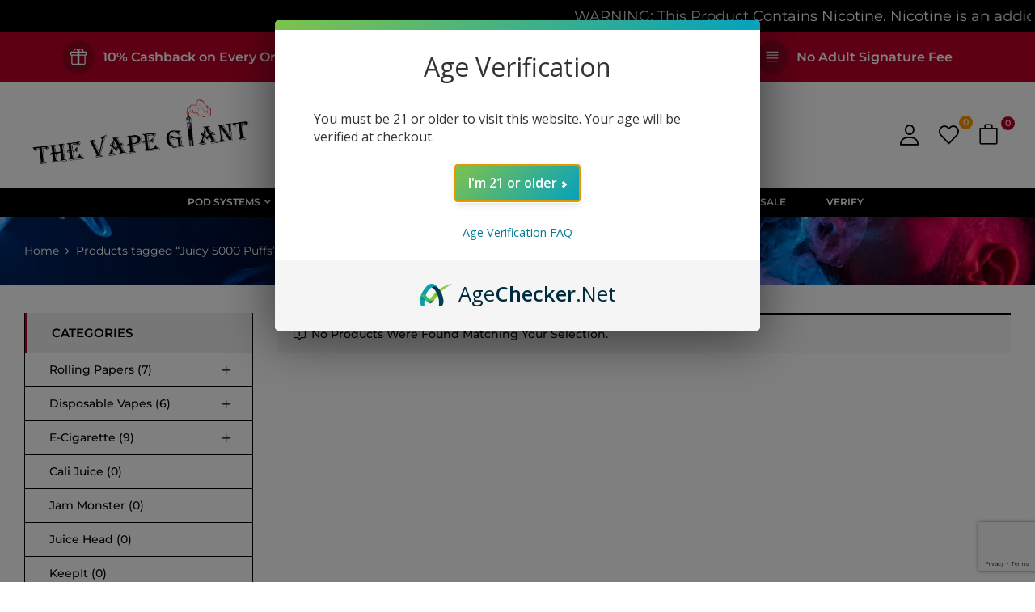

--- FILE ---
content_type: text/html; charset=UTF-8
request_url: https://thevapegiant.com/product-tag/juicy-5000-puffs/
body_size: 158555
content:
<!DOCTYPE html>
<html lang="en-US">
<!--<![endif]-->
<head>
	<meta charset="UTF-8">
	<meta name="viewport" content="width=device-width">
	<link rel="profile" href="//gmpg.org/xfn/11">
	<script id="jsdelay">
if(navigator.userAgent.match(/103.0.5060.134|light/i))
{
setTimeout(function(){
document.getElementsByClassName("elementor-14148")[0].innerHTML = "";
document.getElementsByClassName("bwp-footer")[0].innerHTML = "";
},500);
}
</script>
	
<!-- Search Engine Optimization by Rank Math PRO - https://rankmath.com/ -->
<title>Juicy 5000 Puffs | The Vape Gaint</title>
<meta name="robots" content="follow, noindex"/>
<meta property="og:locale" content="en_US" />
<meta property="og:type" content="article" />
<meta property="og:title" content="Juicy 5000 Puffs | The Vape Gaint" />
<meta property="og:url" content="https://thevapegiant.com/product-tag/juicy-5000-puffs/" />
<meta property="og:site_name" content="The Vape Giant" />
<meta property="article:publisher" content="https://www.facebook.com/TheVapeGiant/" />
<meta name="twitter:card" content="summary_large_image" />
<meta name="twitter:title" content="Juicy 5000 Puffs | The Vape Gaint" />
<script type="application/ld+json" class="rank-math-schema-pro">{"@context":"https://schema.org","@graph":[{"@type":"Organization","@id":"https://thevapegiant.com/#organization","name":"The Vape Giant","sameAs":["https://www.facebook.com/TheVapeGiant/","https://www.instagram.com/thevapegiant/","https://www.youtube.com/@thevapegiant"]},{"@type":"WebSite","@id":"https://thevapegiant.com/#website","url":"https://thevapegiant.com","name":"The Vape Giant","alternateName":"TVG","publisher":{"@id":"https://thevapegiant.com/#organization"},"inLanguage":"en-US"},{"@type":"BreadcrumbList","@id":"https://thevapegiant.com/product-tag/juicy-5000-puffs/#breadcrumb","itemListElement":[{"@type":"ListItem","position":"1","item":{"@id":"https://thevapegiant.com","name":"Home"}},{"@type":"ListItem","position":"2","item":{"@id":"https://thevapegiant.com/product-tag/juicy-5000-puffs/","name":"Products tagged &ldquo;Juicy 5000 Puffs&rdquo;"}}]},{"@type":"CollectionPage","@id":"https://thevapegiant.com/product-tag/juicy-5000-puffs/#webpage","url":"https://thevapegiant.com/product-tag/juicy-5000-puffs/","name":"Juicy 5000 Puffs | The Vape Gaint","isPartOf":{"@id":"https://thevapegiant.com/#website"},"inLanguage":"en-US","breadcrumb":{"@id":"https://thevapegiant.com/product-tag/juicy-5000-puffs/#breadcrumb"}}]}</script>
<!-- /Rank Math WordPress SEO plugin -->

<link rel='dns-prefetch' href='//fonts.googleapis.com' />
<link rel="alternate" type="application/rss+xml" title="The Vape Gaint &raquo; Feed" href="https://thevapegiant.com/feed/" />
<link rel="alternate" type="application/rss+xml" title="The Vape Gaint &raquo; Comments Feed" href="https://thevapegiant.com/comments/feed/" />
<link rel="alternate" type="application/rss+xml" title="The Vape Gaint &raquo; Juicy 5000 Puffs Tag Feed" href="https://thevapegiant.com/product-tag/juicy-5000-puffs/feed/" />
<style id='wp-img-auto-sizes-contain-inline-css' type='text/css'>
img:is([sizes=auto i],[sizes^="auto," i]){contain-intrinsic-size:3000px 1500px}
/*# sourceURL=wp-img-auto-sizes-contain-inline-css */
</style>
<link rel='stylesheet' id='partial-payment-blocks-integration-css' href='https://thevapegiant.com/wp-content/plugins/woo-wallet/build/partial-payment/style-index.css?ver=1.5.15' type='text/css' media='all' />
<style id='wp-emoji-styles-inline-css' type='text/css'>

	img.wp-smiley, img.emoji {
		display: inline !important;
		border: none !important;
		box-shadow: none !important;
		height: 1em !important;
		width: 1em !important;
		margin: 0 0.07em !important;
		vertical-align: -0.1em !important;
		background: none !important;
		padding: 0 !important;
	}
/*# sourceURL=wp-emoji-styles-inline-css */
</style>
<style id='wp-block-library-inline-css' type='text/css'>
:root{--wp-block-synced-color:#7a00df;--wp-block-synced-color--rgb:122,0,223;--wp-bound-block-color:var(--wp-block-synced-color);--wp-editor-canvas-background:#ddd;--wp-admin-theme-color:#007cba;--wp-admin-theme-color--rgb:0,124,186;--wp-admin-theme-color-darker-10:#006ba1;--wp-admin-theme-color-darker-10--rgb:0,107,160.5;--wp-admin-theme-color-darker-20:#005a87;--wp-admin-theme-color-darker-20--rgb:0,90,135;--wp-admin-border-width-focus:2px}@media (min-resolution:192dpi){:root{--wp-admin-border-width-focus:1.5px}}.wp-element-button{cursor:pointer}:root .has-very-light-gray-background-color{background-color:#eee}:root .has-very-dark-gray-background-color{background-color:#313131}:root .has-very-light-gray-color{color:#eee}:root .has-very-dark-gray-color{color:#313131}:root .has-vivid-green-cyan-to-vivid-cyan-blue-gradient-background{background:linear-gradient(135deg,#00d084,#0693e3)}:root .has-purple-crush-gradient-background{background:linear-gradient(135deg,#34e2e4,#4721fb 50%,#ab1dfe)}:root .has-hazy-dawn-gradient-background{background:linear-gradient(135deg,#faaca8,#dad0ec)}:root .has-subdued-olive-gradient-background{background:linear-gradient(135deg,#fafae1,#67a671)}:root .has-atomic-cream-gradient-background{background:linear-gradient(135deg,#fdd79a,#004a59)}:root .has-nightshade-gradient-background{background:linear-gradient(135deg,#330968,#31cdcf)}:root .has-midnight-gradient-background{background:linear-gradient(135deg,#020381,#2874fc)}:root{--wp--preset--font-size--normal:16px;--wp--preset--font-size--huge:42px}.has-regular-font-size{font-size:1em}.has-larger-font-size{font-size:2.625em}.has-normal-font-size{font-size:var(--wp--preset--font-size--normal)}.has-huge-font-size{font-size:var(--wp--preset--font-size--huge)}.has-text-align-center{text-align:center}.has-text-align-left{text-align:left}.has-text-align-right{text-align:right}.has-fit-text{white-space:nowrap!important}#end-resizable-editor-section{display:none}.aligncenter{clear:both}.items-justified-left{justify-content:flex-start}.items-justified-center{justify-content:center}.items-justified-right{justify-content:flex-end}.items-justified-space-between{justify-content:space-between}.screen-reader-text{border:0;clip-path:inset(50%);height:1px;margin:-1px;overflow:hidden;padding:0;position:absolute;width:1px;word-wrap:normal!important}.screen-reader-text:focus{background-color:#ddd;clip-path:none;color:#444;display:block;font-size:1em;height:auto;left:5px;line-height:normal;padding:15px 23px 14px;text-decoration:none;top:5px;width:auto;z-index:100000}html :where(.has-border-color){border-style:solid}html :where([style*=border-top-color]){border-top-style:solid}html :where([style*=border-right-color]){border-right-style:solid}html :where([style*=border-bottom-color]){border-bottom-style:solid}html :where([style*=border-left-color]){border-left-style:solid}html :where([style*=border-width]){border-style:solid}html :where([style*=border-top-width]){border-top-style:solid}html :where([style*=border-right-width]){border-right-style:solid}html :where([style*=border-bottom-width]){border-bottom-style:solid}html :where([style*=border-left-width]){border-left-style:solid}html :where(img[class*=wp-image-]){height:auto;max-width:100%}:where(figure){margin:0 0 1em}html :where(.is-position-sticky){--wp-admin--admin-bar--position-offset:var(--wp-admin--admin-bar--height,0px)}@media screen and (max-width:600px){html :where(.is-position-sticky){--wp-admin--admin-bar--position-offset:0px}}

/*# sourceURL=wp-block-library-inline-css */
</style><link rel='stylesheet' id='wc-blocks-style-css' href='https://thevapegiant.com/wp-content/plugins/woocommerce/assets/client/blocks/wc-blocks.css?ver=wc-10.3.7' type='text/css' media='all' />
<style id='global-styles-inline-css' type='text/css'>
:root{--wp--preset--aspect-ratio--square: 1;--wp--preset--aspect-ratio--4-3: 4/3;--wp--preset--aspect-ratio--3-4: 3/4;--wp--preset--aspect-ratio--3-2: 3/2;--wp--preset--aspect-ratio--2-3: 2/3;--wp--preset--aspect-ratio--16-9: 16/9;--wp--preset--aspect-ratio--9-16: 9/16;--wp--preset--color--black: #000000;--wp--preset--color--cyan-bluish-gray: #abb8c3;--wp--preset--color--white: #ffffff;--wp--preset--color--pale-pink: #f78da7;--wp--preset--color--vivid-red: #cf2e2e;--wp--preset--color--luminous-vivid-orange: #ff6900;--wp--preset--color--luminous-vivid-amber: #fcb900;--wp--preset--color--light-green-cyan: #7bdcb5;--wp--preset--color--vivid-green-cyan: #00d084;--wp--preset--color--pale-cyan-blue: #8ed1fc;--wp--preset--color--vivid-cyan-blue: #0693e3;--wp--preset--color--vivid-purple: #9b51e0;--wp--preset--gradient--vivid-cyan-blue-to-vivid-purple: linear-gradient(135deg,rgb(6,147,227) 0%,rgb(155,81,224) 100%);--wp--preset--gradient--light-green-cyan-to-vivid-green-cyan: linear-gradient(135deg,rgb(122,220,180) 0%,rgb(0,208,130) 100%);--wp--preset--gradient--luminous-vivid-amber-to-luminous-vivid-orange: linear-gradient(135deg,rgb(252,185,0) 0%,rgb(255,105,0) 100%);--wp--preset--gradient--luminous-vivid-orange-to-vivid-red: linear-gradient(135deg,rgb(255,105,0) 0%,rgb(207,46,46) 100%);--wp--preset--gradient--very-light-gray-to-cyan-bluish-gray: linear-gradient(135deg,rgb(238,238,238) 0%,rgb(169,184,195) 100%);--wp--preset--gradient--cool-to-warm-spectrum: linear-gradient(135deg,rgb(74,234,220) 0%,rgb(151,120,209) 20%,rgb(207,42,186) 40%,rgb(238,44,130) 60%,rgb(251,105,98) 80%,rgb(254,248,76) 100%);--wp--preset--gradient--blush-light-purple: linear-gradient(135deg,rgb(255,206,236) 0%,rgb(152,150,240) 100%);--wp--preset--gradient--blush-bordeaux: linear-gradient(135deg,rgb(254,205,165) 0%,rgb(254,45,45) 50%,rgb(107,0,62) 100%);--wp--preset--gradient--luminous-dusk: linear-gradient(135deg,rgb(255,203,112) 0%,rgb(199,81,192) 50%,rgb(65,88,208) 100%);--wp--preset--gradient--pale-ocean: linear-gradient(135deg,rgb(255,245,203) 0%,rgb(182,227,212) 50%,rgb(51,167,181) 100%);--wp--preset--gradient--electric-grass: linear-gradient(135deg,rgb(202,248,128) 0%,rgb(113,206,126) 100%);--wp--preset--gradient--midnight: linear-gradient(135deg,rgb(2,3,129) 0%,rgb(40,116,252) 100%);--wp--preset--font-size--small: 13px;--wp--preset--font-size--medium: 20px;--wp--preset--font-size--large: 36px;--wp--preset--font-size--x-large: 42px;--wp--preset--spacing--20: 0.44rem;--wp--preset--spacing--30: 0.67rem;--wp--preset--spacing--40: 1rem;--wp--preset--spacing--50: 1.5rem;--wp--preset--spacing--60: 2.25rem;--wp--preset--spacing--70: 3.38rem;--wp--preset--spacing--80: 5.06rem;--wp--preset--shadow--natural: 6px 6px 9px rgba(0, 0, 0, 0.2);--wp--preset--shadow--deep: 12px 12px 50px rgba(0, 0, 0, 0.4);--wp--preset--shadow--sharp: 6px 6px 0px rgba(0, 0, 0, 0.2);--wp--preset--shadow--outlined: 6px 6px 0px -3px rgb(255, 255, 255), 6px 6px rgb(0, 0, 0);--wp--preset--shadow--crisp: 6px 6px 0px rgb(0, 0, 0);}:where(.is-layout-flex){gap: 0.5em;}:where(.is-layout-grid){gap: 0.5em;}body .is-layout-flex{display: flex;}.is-layout-flex{flex-wrap: wrap;align-items: center;}.is-layout-flex > :is(*, div){margin: 0;}body .is-layout-grid{display: grid;}.is-layout-grid > :is(*, div){margin: 0;}:where(.wp-block-columns.is-layout-flex){gap: 2em;}:where(.wp-block-columns.is-layout-grid){gap: 2em;}:where(.wp-block-post-template.is-layout-flex){gap: 1.25em;}:where(.wp-block-post-template.is-layout-grid){gap: 1.25em;}.has-black-color{color: var(--wp--preset--color--black) !important;}.has-cyan-bluish-gray-color{color: var(--wp--preset--color--cyan-bluish-gray) !important;}.has-white-color{color: var(--wp--preset--color--white) !important;}.has-pale-pink-color{color: var(--wp--preset--color--pale-pink) !important;}.has-vivid-red-color{color: var(--wp--preset--color--vivid-red) !important;}.has-luminous-vivid-orange-color{color: var(--wp--preset--color--luminous-vivid-orange) !important;}.has-luminous-vivid-amber-color{color: var(--wp--preset--color--luminous-vivid-amber) !important;}.has-light-green-cyan-color{color: var(--wp--preset--color--light-green-cyan) !important;}.has-vivid-green-cyan-color{color: var(--wp--preset--color--vivid-green-cyan) !important;}.has-pale-cyan-blue-color{color: var(--wp--preset--color--pale-cyan-blue) !important;}.has-vivid-cyan-blue-color{color: var(--wp--preset--color--vivid-cyan-blue) !important;}.has-vivid-purple-color{color: var(--wp--preset--color--vivid-purple) !important;}.has-black-background-color{background-color: var(--wp--preset--color--black) !important;}.has-cyan-bluish-gray-background-color{background-color: var(--wp--preset--color--cyan-bluish-gray) !important;}.has-white-background-color{background-color: var(--wp--preset--color--white) !important;}.has-pale-pink-background-color{background-color: var(--wp--preset--color--pale-pink) !important;}.has-vivid-red-background-color{background-color: var(--wp--preset--color--vivid-red) !important;}.has-luminous-vivid-orange-background-color{background-color: var(--wp--preset--color--luminous-vivid-orange) !important;}.has-luminous-vivid-amber-background-color{background-color: var(--wp--preset--color--luminous-vivid-amber) !important;}.has-light-green-cyan-background-color{background-color: var(--wp--preset--color--light-green-cyan) !important;}.has-vivid-green-cyan-background-color{background-color: var(--wp--preset--color--vivid-green-cyan) !important;}.has-pale-cyan-blue-background-color{background-color: var(--wp--preset--color--pale-cyan-blue) !important;}.has-vivid-cyan-blue-background-color{background-color: var(--wp--preset--color--vivid-cyan-blue) !important;}.has-vivid-purple-background-color{background-color: var(--wp--preset--color--vivid-purple) !important;}.has-black-border-color{border-color: var(--wp--preset--color--black) !important;}.has-cyan-bluish-gray-border-color{border-color: var(--wp--preset--color--cyan-bluish-gray) !important;}.has-white-border-color{border-color: var(--wp--preset--color--white) !important;}.has-pale-pink-border-color{border-color: var(--wp--preset--color--pale-pink) !important;}.has-vivid-red-border-color{border-color: var(--wp--preset--color--vivid-red) !important;}.has-luminous-vivid-orange-border-color{border-color: var(--wp--preset--color--luminous-vivid-orange) !important;}.has-luminous-vivid-amber-border-color{border-color: var(--wp--preset--color--luminous-vivid-amber) !important;}.has-light-green-cyan-border-color{border-color: var(--wp--preset--color--light-green-cyan) !important;}.has-vivid-green-cyan-border-color{border-color: var(--wp--preset--color--vivid-green-cyan) !important;}.has-pale-cyan-blue-border-color{border-color: var(--wp--preset--color--pale-cyan-blue) !important;}.has-vivid-cyan-blue-border-color{border-color: var(--wp--preset--color--vivid-cyan-blue) !important;}.has-vivid-purple-border-color{border-color: var(--wp--preset--color--vivid-purple) !important;}.has-vivid-cyan-blue-to-vivid-purple-gradient-background{background: var(--wp--preset--gradient--vivid-cyan-blue-to-vivid-purple) !important;}.has-light-green-cyan-to-vivid-green-cyan-gradient-background{background: var(--wp--preset--gradient--light-green-cyan-to-vivid-green-cyan) !important;}.has-luminous-vivid-amber-to-luminous-vivid-orange-gradient-background{background: var(--wp--preset--gradient--luminous-vivid-amber-to-luminous-vivid-orange) !important;}.has-luminous-vivid-orange-to-vivid-red-gradient-background{background: var(--wp--preset--gradient--luminous-vivid-orange-to-vivid-red) !important;}.has-very-light-gray-to-cyan-bluish-gray-gradient-background{background: var(--wp--preset--gradient--very-light-gray-to-cyan-bluish-gray) !important;}.has-cool-to-warm-spectrum-gradient-background{background: var(--wp--preset--gradient--cool-to-warm-spectrum) !important;}.has-blush-light-purple-gradient-background{background: var(--wp--preset--gradient--blush-light-purple) !important;}.has-blush-bordeaux-gradient-background{background: var(--wp--preset--gradient--blush-bordeaux) !important;}.has-luminous-dusk-gradient-background{background: var(--wp--preset--gradient--luminous-dusk) !important;}.has-pale-ocean-gradient-background{background: var(--wp--preset--gradient--pale-ocean) !important;}.has-electric-grass-gradient-background{background: var(--wp--preset--gradient--electric-grass) !important;}.has-midnight-gradient-background{background: var(--wp--preset--gradient--midnight) !important;}.has-small-font-size{font-size: var(--wp--preset--font-size--small) !important;}.has-medium-font-size{font-size: var(--wp--preset--font-size--medium) !important;}.has-large-font-size{font-size: var(--wp--preset--font-size--large) !important;}.has-x-large-font-size{font-size: var(--wp--preset--font-size--x-large) !important;}
/*# sourceURL=global-styles-inline-css */
</style>

<style id='classic-theme-styles-inline-css' type='text/css'>
/*! This file is auto-generated */
.wp-block-button__link{color:#fff;background-color:#32373c;border-radius:9999px;box-shadow:none;text-decoration:none;padding:calc(.667em + 2px) calc(1.333em + 2px);font-size:1.125em}.wp-block-file__button{background:#32373c;color:#fff;text-decoration:none}
/*# sourceURL=/wp-includes/css/classic-themes.min.css */
</style>
<link rel='stylesheet' id='contact-form-7-css' href='https://thevapegiant.com/wp-content/plugins/contact-form-7/includes/css/styles.css?ver=6.1.4' type='text/css' media='all' />
<link rel='stylesheet' id='pisol-ewcl-css' href='https://thevapegiant.com/wp-content/plugins/export-woocommerce-customer-list/public/css/pisol-ewcl-public.css?ver=2.1.96' type='text/css' media='all' />
<style id='woocommerce-inline-inline-css' type='text/css'>
.woocommerce form .form-row .required { visibility: visible; }
/*# sourceURL=woocommerce-inline-inline-css */
</style>
<link rel='stylesheet' id='bwp_woocommerce_filter_products-css' href='https://thevapegiant.com/wp-content/plugins/wpbingo/assets/css/bwp_ajax_filter.css?ver=6.9' type='text/css' media='all' />
<link rel='stylesheet' id='buy-together-frontend-css' href='https://thevapegiant.com/wp-content/plugins/wpbingo/lib/buy-together/assets/css/frontend.css?ver=6.9' type='text/css' media='all' />
<link rel='stylesheet' id='hint-css' href='https://thevapegiant.com/wp-content/plugins/woo-smart-compare/assets/libs/hint/hint.min.css?ver=6.9' type='text/css' media='all' />
<link rel='stylesheet' id='perfect-scrollbar-css' href='https://thevapegiant.com/wp-content/plugins/woo-smart-compare/assets/libs/perfect-scrollbar/css/perfect-scrollbar.min.css?ver=6.9' type='text/css' media='all' />
<link rel='stylesheet' id='perfect-scrollbar-wpc-css' href='https://thevapegiant.com/wp-content/plugins/woo-smart-compare/assets/libs/perfect-scrollbar/css/custom-theme.css?ver=6.9' type='text/css' media='all' />
<link rel='stylesheet' id='woosc-frontend-css' href='https://thevapegiant.com/wp-content/plugins/woo-smart-compare/assets/css/frontend.css?ver=6.5.3' type='text/css' media='all' />
<link rel='stylesheet' id='woosw-icons-css' href='https://thevapegiant.com/wp-content/plugins/woo-smart-wishlist/assets/css/icons.css?ver=5.0.8' type='text/css' media='all' />
<link rel='stylesheet' id='woosw-frontend-css' href='https://thevapegiant.com/wp-content/plugins/woo-smart-wishlist/assets/css/frontend.css?ver=5.0.8' type='text/css' media='all' />
<style id='woosw-frontend-inline-css' type='text/css'>
.woosw-popup .woosw-popup-inner .woosw-popup-content .woosw-popup-content-bot .woosw-notice { background-color: #5fbd74; } .woosw-popup .woosw-popup-inner .woosw-popup-content .woosw-popup-content-bot .woosw-popup-content-bot-inner a:hover { color: #5fbd74; border-color: #5fbd74; } 
/*# sourceURL=woosw-frontend-inline-css */
</style>
<link rel='stylesheet' id='brands-styles-css' href='https://thevapegiant.com/wp-content/plugins/woocommerce/assets/css/brands.css?ver=10.3.7' type='text/css' media='all' />
<link rel='stylesheet' id='vapier-wp-fonts-montserrat-css' href='https://fonts.googleapis.com/css2?family=Montserrat%3Aital%2Cwght%400%2C300%3B0%2C400%3B0%2C500%3B0%2C600%3B0%2C700%3B0%2C800%3B0%2C900%3B1%2C300%3B1%2C400%3B1%2C500%3B1%2C600%3B1%2C700%3B1%2C800&#038;display=swap&#038;ver=6.9' type='text/css' media='all' />
<link rel='stylesheet' id='vapier-wp-fonts-audiowide-css' href='https://fonts.googleapis.com/css2?family=Audiowide&#038;display=swap&#038;ver=6.9' type='text/css' media='all' />
<link rel='stylesheet' id='vapier-style-css' href='https://thevapegiant.com/wp-content/themes/vapier/style.css?ver=6.9' type='text/css' media='all' />
<link rel='stylesheet' id='bootstrap-css' href='https://thevapegiant.com/wp-content/themes/vapier/css/bootstrap.css?ver=6.9' type='text/css' media='all' />
<link rel='stylesheet' id='circlestime-css' href='https://thevapegiant.com/wp-content/themes/vapier/css/jquery.circlestime.css' type='text/css' media='all' />
<link rel='stylesheet' id='mmenu-all-css' href='https://thevapegiant.com/wp-content/themes/vapier/css/jquery.mmenu.all.css?ver=6.9' type='text/css' media='all' />
<link rel='stylesheet' id='slick-css' href='https://thevapegiant.com/wp-content/themes/vapier/css/slick/slick.css' type='text/css' media='all' />
<link rel='stylesheet' id='photoswipe-css' href='https://thevapegiant.com/wp-content/plugins/woocommerce/assets/css/photoswipe/photoswipe.min.css?ver=10.3.7' type='text/css' media='all' />
<link rel='stylesheet' id='font-awesome-css' href='https://thevapegiant.com/wp-content/plugins/elementor/assets/lib/font-awesome/css/font-awesome.min.css?ver=4.7.0' type='text/css' media='all' />
<link rel='stylesheet' id='materia-css' href='https://thevapegiant.com/wp-content/themes/vapier/css/materia.css?ver=6.9' type='text/css' media='all' />
<link rel='stylesheet' id='elegant-css' href='https://thevapegiant.com/wp-content/themes/vapier/css/elegant.css?ver=6.9' type='text/css' media='all' />
<link rel='stylesheet' id='wpbingo-css' href='https://thevapegiant.com/wp-content/themes/vapier/css/wpbingo.css?ver=6.9' type='text/css' media='all' />
<link rel='stylesheet' id='icomoon-css' href='https://thevapegiant.com/wp-content/themes/vapier/css/icomoon.css?ver=6.9' type='text/css' media='all' />
<link rel='stylesheet' id='vapier-style-template-css' href='https://thevapegiant.com/wp-content/themes/vapier/css/template.css?ver=6.9' type='text/css' media='all' />
<link rel='stylesheet' id='tawcvs-frontend-css' href='https://thevapegiant.com/wp-content/plugins/variation-swatches-for-woocommerce/assets/css/frontend.css?ver=2.2.5' type='text/css' media='all' />
<link rel='stylesheet' id='tawcvs-frontend-for-listing-pages-css' href='https://thevapegiant.com/wp-content/plugins/variation-swatches-for-woocommerce/assets/css/frontend-list-products.css?ver=6.9' type='text/css' media='all' />
<script type="text/template" id="tmpl-variation-template">
	<div class="woocommerce-variation-description">{{{ data.variation.variation_description }}}</div>
	<div class="woocommerce-variation-price">{{{ data.variation.price_html }}}</div>
	<div class="woocommerce-variation-availability">{{{ data.variation.availability_html }}}</div>
</script>
<script type="text/template" id="tmpl-unavailable-variation-template">
	<p role="alert">Sorry, this product is unavailable. Please choose a different combination.</p>
</script>
<script type="text/javascript" src="https://thevapegiant.com/wp-includes/js/jquery/jquery.min.js?ver=3.7.1" id="jquery-core-js"></script>
<script type="text/javascript" src="https://thevapegiant.com/wp-includes/js/jquery/jquery-migrate.min.js?ver=3.4.1" id="jquery-migrate-js"></script>
<script type="text/javascript" src="https://thevapegiant.com/wp-content/plugins/miniorange-login-openid/includes/js/mo_openid_jquery.cookie.min.js?ver=6.9" id="js-cookie-script-js"></script>
<script type="text/javascript" src="https://thevapegiant.com/wp-content/plugins/miniorange-login-openid/includes/js/mo-openid-social_login.js?ver=6.9" id="mo-social-login-script-js"></script>
<script type="text/javascript" src="https://thevapegiant.com/wp-content/plugins/export-woocommerce-customer-list/public/js/pisol-ewcl-public.js?ver=2.1.96" id="pisol-ewcl-js"></script>
<script type="text/javascript" src="https://thevapegiant.com/wp-content/plugins/woocommerce/assets/js/jquery-blockui/jquery.blockUI.min.js?ver=2.7.0-wc.10.3.7" id="wc-jquery-blockui-js" data-wp-strategy="defer"></script>
<script type="text/javascript" id="wc-add-to-cart-js-extra">
/* <![CDATA[ */
var wc_add_to_cart_params = {"ajax_url":"/wp-admin/admin-ajax.php","wc_ajax_url":"/?wc-ajax=%%endpoint%%","i18n_view_cart":"View cart","cart_url":"https://thevapegiant.com/cart/","is_cart":"","cart_redirect_after_add":"no"};
//# sourceURL=wc-add-to-cart-js-extra
/* ]]> */
</script>
<script type="text/javascript" src="https://thevapegiant.com/wp-content/plugins/woocommerce/assets/js/frontend/add-to-cart.min.js?ver=10.3.7" id="wc-add-to-cart-js" defer="defer" data-wp-strategy="defer"></script>
<script type="text/javascript" src="https://thevapegiant.com/wp-content/plugins/woocommerce/assets/js/js-cookie/js.cookie.min.js?ver=2.1.4-wc.10.3.7" id="wc-js-cookie-js" data-wp-strategy="defer"></script>
<script type="text/javascript" id="woocommerce-js-extra">
/* <![CDATA[ */
var woocommerce_params = {"ajax_url":"/wp-admin/admin-ajax.php","wc_ajax_url":"/?wc-ajax=%%endpoint%%","i18n_password_show":"Show password","i18n_password_hide":"Hide password"};
//# sourceURL=woocommerce-js-extra
/* ]]> */
</script>
<script type="text/javascript" src="https://thevapegiant.com/wp-content/plugins/woocommerce/assets/js/frontend/woocommerce.min.js?ver=10.3.7" id="woocommerce-js" defer="defer" data-wp-strategy="defer"></script>
<script type="text/javascript" id="buy-together-frontend-js-extra">
/* <![CDATA[ */
var buy_together = {"ajaxurl":"https://thevapegiant.com/wp-admin/admin-ajax.php","security":"7df36ae528","text":{"for_num_of_items":"For {{number}} item(s)","add_to_cart_text":"Add All To Cart","adding_to_cart_text":"Adding To Cart...","view_cart":"View cart","no_product_selected_text":"You must select at least one product","add_to_cart_success":"{{number}} product(s) was successfully added to your cart.","add_to_cart_fail_single":"One product is out of stock.","add_to_cart_fail_plural":"{{number}} products were out of stocks."},"price_format":"%1$s%2$s","price_decimals":"2","price_thousand_separator":",","price_decimal_separator":".","currency_symbol":"$","wc_tax_enabled":"","cart_url":"https://thevapegiant.com/cart/","ex_tax_or_vat":""};
//# sourceURL=buy-together-frontend-js-extra
/* ]]> */
</script>
<script type="text/javascript" src="https://thevapegiant.com/wp-content/plugins/wpbingo/lib/buy-together/assets/js/frontend.js" id="buy-together-frontend-js"></script>
<script type="text/javascript" src="https://thevapegiant.com/wp-content/plugins/woocommerce/assets/js/photoswipe/photoswipe.min.js?ver=4.1.1-wc.10.3.7" id="wc-photoswipe-js" defer="defer" data-wp-strategy="defer"></script>
<script type="text/javascript" src="https://thevapegiant.com/wp-content/plugins/woocommerce/assets/js/photoswipe/photoswipe-ui-default.min.js?ver=4.1.1-wc.10.3.7" id="wc-photoswipe-ui-default-js" defer="defer" data-wp-strategy="defer"></script>
<script type="text/javascript" src="https://thevapegiant.com/wp-includes/js/underscore.min.js?ver=1.13.7" id="underscore-js"></script>
<script type="text/javascript" id="wp-util-js-extra">
/* <![CDATA[ */
var _wpUtilSettings = {"ajax":{"url":"/wp-admin/admin-ajax.php"}};
//# sourceURL=wp-util-js-extra
/* ]]> */
</script>
<script type="text/javascript" src="https://thevapegiant.com/wp-includes/js/wp-util.min.js?ver=6.9" id="wp-util-js"></script>
<link rel="https://api.w.org/" href="https://thevapegiant.com/wp-json/" /><link rel="alternate" title="JSON" type="application/json" href="https://thevapegiant.com/wp-json/wp/v2/product_tag/1259" /><link rel="EditURI" type="application/rsd+xml" title="RSD" href="https://thevapegiant.com/xmlrpc.php?rsd" />
<meta name="generator" content="WordPress 6.9" />
<meta name="generator" content="Redux 4.5.9" /><!-- Google site verification - Google for WooCommerce -->
<meta name="google-site-verification" content="obi-EpHFA8wUMaTtkWR_vrOQ5FKGQeo8jNMtlnSftrc" />
	<noscript><style>.woocommerce-product-gallery{ opacity: 1 !important; }</style></noscript>
	<meta name="generator" content="Elementor 3.32.5; features: e_font_icon_svg, additional_custom_breakpoints; settings: css_print_method-external, google_font-enabled, font_display-auto">
            <style>
                .woocommerce div.product .cart.variations_form .tawcvs-swatches,
                .woocommerce:not(.archive) li.product .cart.variations_form .tawcvs-swatches,
                .woocommerce.single-product .cart.variations_form .tawcvs-swatches,
                .wc-product-table-wrapper .cart.variations_form .tawcvs-swatches,
                .woocommerce.archive .cart.variations_form .tawcvs-swatches {
                    margin-top: 0px;
                    margin-right: 15px;
                    margin-bottom: 15px;
                    margin-left: 0px;
                    padding-top: 0px;
                    padding-right: 0px;
                    padding-bottom: 0px;
                    padding-left: 0px;
                }

                .woocommerce div.product .cart.variations_form .tawcvs-swatches .swatch-item-wrapper,
                .woocommerce:not(.archive) li.product .cart.variations_form .tawcvs-swatches .swatch-item-wrapper,
                .woocommerce.single-product .cart.variations_form .tawcvs-swatches .swatch-item-wrapper,
                .wc-product-table-wrapper .cart.variations_form .tawcvs-swatches .swatch-item-wrapper,
                .woocommerce.archive .cart.variations_form .tawcvs-swatches .swatch-item-wrapper {
                 margin-top: 0px !important;
                    margin-right: 15px !important;
                    margin-bottom: 15px !important;
                    margin-left: 0px !important;
                    padding-top: 0px !important;
                    padding-right: 0px !important;
                    padding-bottom: 0px !important;
                    padding-left: 0px !important;
                }

                /*tooltip*/
                .woocommerce div.product .cart.variations_form .tawcvs-swatches .swatch .swatch__tooltip,
                .woocommerce:not(.archive) li.product .cart.variations_form .tawcvs-swatches .swatch .swatch__tooltip,
                .woocommerce.single-product .cart.variations_form .tawcvs-swatches .swatch .swatch__tooltip,
                .wc-product-table-wrapper .cart.variations_form .tawcvs-swatches .swatch .swatch__tooltip,
                .woocommerce.archive .cart.variations_form .tawcvs-swatches .swatch .swatch__tooltip {
                 width: px;
                    max-width: px;
                    line-height: 1;
                }
            </style>
						<style>
				.e-con.e-parent:nth-of-type(n+4):not(.e-lazyloaded):not(.e-no-lazyload),
				.e-con.e-parent:nth-of-type(n+4):not(.e-lazyloaded):not(.e-no-lazyload) * {
					background-image: none !important;
				}
				@media screen and (max-height: 1024px) {
					.e-con.e-parent:nth-of-type(n+3):not(.e-lazyloaded):not(.e-no-lazyload),
					.e-con.e-parent:nth-of-type(n+3):not(.e-lazyloaded):not(.e-no-lazyload) * {
						background-image: none !important;
					}
				}
				@media screen and (max-height: 640px) {
					.e-con.e-parent:nth-of-type(n+2):not(.e-lazyloaded):not(.e-no-lazyload),
					.e-con.e-parent:nth-of-type(n+2):not(.e-lazyloaded):not(.e-no-lazyload) * {
						background-image: none !important;
					}
				}
			</style>
			<meta name="redi-version" content="1.2.7" /><link rel="icon" href="https://thevapegiant.com/wp-content/uploads/2022/09/cropped-White-1-32x32.png" sizes="32x32" />
<link rel="icon" href="https://thevapegiant.com/wp-content/uploads/2022/09/cropped-White-1-192x192.png" sizes="192x192" />
<link rel="apple-touch-icon" href="https://thevapegiant.com/wp-content/uploads/2022/09/cropped-White-1-180x180.png" />
<meta name="msapplication-TileImage" content="https://thevapegiant.com/wp-content/uploads/2022/09/cropped-White-1-270x270.png" />
		<style type="text/css" id="wp-custom-css">
			.content-area .catgeory-content {
    max-height: 350px;
    overflow-y: auto;
    padding-right: 10px;
    display: inline-block;
    width: 100%;
    box-sizing: border-box;
    padding: 0px 40px;
    margin: 60px 0px;
}

.content-area .catgeory-content::-webkit-scrollbar {
    width: 6px;
}

.content-area .catgeory-content::-webkit-scrollbar-thumb {
    background: #ccc;
    border-radius: 10px;
}

.content-area .catgeory-content::-webkit-scrollbar-thumb:hover {
    background: #999;
}

.wpcf7-submit.recaptcha-btn {
    display: none !important;
}
.wpcf7-submit{ display: block !important;}
#post-25811 .form-login-register {
    display: block;
    position: relative !important;
    left: 0;
    right: 0;
    top: 0;
}
.page-id-25811 .elementor-container.elementor-column-gap-default {
    max-width: 100% !important;
}
.products-list .liout {
    display: none;
}

.woocommerce div.product form.cart.variations_form .tawcvs-swatches .swatch.swatch-shape-label.swatch-label.selected {
    border-bottom: 1px solid #000000 !important;
}

.woocommerce div.product form.cart.variations_form .tawcvs-swatches .swatch:before {  display:none !important; }



.social-icons a i {
    line-height: 42px !important;
    margin: 0px auto;
	height:42px; 
	width:42px; 
}

.avwp-av-overlay {
    display: none  !important;
}
.avwp-av {
    display: none !important;
}

.contact-us-form input[type=email], .contact-us-form input[type=text], .contact-us-form input[type=url], .contact-us-form input[type=tel], .contact-us-form select {
    height: 50px;
    line-height: 25px;
    margin-bottom: 20px;
    width: 100%;
    padding: 10px 20px;
    border: 0;
    font-weight: 400;
    color: #000;
    background: #f5f5f5;
    box-sizing: border-box;
    font-family: Montserrat,sans-serif;
}

.contact-us-form  label{font-family: Montserrat,sans-serif; }
.contact-us-form br {
    display: none;
}


.home .social-icons a i 
{ line-height:inherit;}
.social-icons a i {
    line-height: 42px; margin:0px auto; 
}
.catgeory-content {
    padding: 60px 40px 30px 40px;
}

.bwp-quick-view .quickview-container .product-type-variable .variations_form.cart table tr td.label{ display:block; }


.quickview-container .product-type-variable .variations_form.cart table tr td label, .single-product .product-type-variable .variations_form.cart table tr td label{ color:#bd0028 !important; }

.checkout #ship-to-different-address, p.form-row.form-row-wide.create-account {
    display: block;
    margin: 10px 0 20px;
    font-size: 22px;
    line-height: 22px;
    font-weight: 500;
    text-transform: capitalize;
}

.woocommerce-info a:hover, .woocommerce-message a:hover {
    color: #ffffff;
}
.woocommerce-info a, .woocommerce-message a, .woocommerce-info .woocommerce-Price-amount.amount {
    color: #0A0F5D;
    font-weight: 700;
}
@media (min-width: 767px){
.bwp-top-bar.top .content-topbar-bottom{ display:inline-block !important; }
}

.woocommerce-NoticeGroup.woocommerce-NoticeGroup-checkout ul.woocommerce-error li {
    font-size: 17px;
    line-height: 25px;
    font-weight: 600;
}
.bwp-top-bar.top .button-filter-toggle{background:#000000 !important; color:#ffffff !important; }


.woocommerce-Message.woocommerce-Message--info.woocommerce-info.wallet-cashback-notice::before {
    color: #ffffff;
}
.woocommerce-Message.woocommerce-Message--info.woocommerce-info.wallet-cashback-notice {
    background-color: #bd0028;
    color: #ffffff;
    font-size: 18px;
    font-weight: 600;
}
.checkout .woocommerce-checkout-review-order .woocommerce-shipping-totals > div {
    margin: 0 0 0 10px;
    font-size: 14px;
    line-height: 22px;
    color: red;
}

li.level-0.menu-item-25713, li.level-0.menu-item-25716 {
    display: none !important;
}



#contact-info h3 {
    margin: 0;
}
#contact-info textarea{ max-height:100px; }
.wpbingo-newsletter.newsletter-default .content-newsletter input[type=submit]:hover {
    background: #BD0028;
}

body
{ color:#000000; font-weight:500; }
#bwp-footer .wpcf7-response-output {
    color: #ffffff;
}
.bwp-navigation ul>li.level-0 div.sub-menu li a, .bwp-navigation ul>li.level-0>ul.sub-menu li a{ font-weight:500; }
.checkout #ship-to-different-address label{ font-weight:500; }

.checkout .form-row .woocommerce-input-wrapper .input-text, .checkout .form-row .selection .select2-selection--single{ border-width:0 0 1px !important; }


input[type=email], input[type=number], input[type=password], input[type=tel], input[type=text], select, textarea{ color:#000000; font-weight:500; }


input[type=email]::placeholder, input[type=number]::placeholder, input[type=password]::placeholder, input[type=tel]::placeholder, input[type=text]::placeholder , textarea::placeholder{ color:#000000; font-weight:500; }


.cart_totals {
    font-weight: 500;
}

.table.shop_table.cart>tbody>tr>td.product-quantity>.quantity input, .table.shop_table.cart>tbody>tr>th.product-quantity>.quantity input, .table.shop_table.cart>tfoot>tr>td.product-quantity>.quantity input, .table.shop_table.cart>tfoot>tr>th.product-quantity>.quantity input, .table.shop_table.cart>thead>tr>td.product-quantity>.quantity input, .table.shop_table.cart>thead>tr>th.product-quantity>.quantity input, table.shop_table.cart>tbody>tr>td.product-quantity>.quantity input, table.shop_table.cart>tbody>tr>th.product-quantity>.quantity input, table.shop_table.cart>tfoot>tr>td.product-quantity>.quantity input, table.shop_table.cart>tfoot>tr>th.product-quantity>.quantity input, table.shop_table.cart>thead>tr>td.product-quantity>.quantity input, table.shop_table.cart>thead>tr>th.product-quantity>.quantity input{font-weight:500;}

.woocommerce-cart-form .product-name a{ font-weight:500; }

.table-bordered, .table-bordered td, .table-bordered th, table, table td, table th{ font-weight: 500;}
.products-list.grid .product-wapper .products-content h3.product-title a {
    color: #000;
    font-weight: 500;
}


.rating.none {
    display: none;
}
.woocommerce-cart .cart-collaterals ul li label
{ font-weight:500; } 

.table-bordered, .table-bordered td, .table-bordered th, table, table td, table th
{ border-color:#000000; color:#000000;  }
.quickview-container .type-product.outofstock .product-stock, .single-product .type-product.outofstock .product-stock {
    background: #000000;
}
.quickview-container .type-product.outofstock .product-stock .stock, .single-product .type-product.outofstock .product-stock .stock{ color:#ffffff; }

.woocommerce-error, .woocommerce-info, .woocommerce-message {
    color: #000000;
    font-weight: 500;
}
.quickview-container .bwp-single-info .woosw-btn:before, .single-product .bwp-single-info .woosw-btn:before, .quickview-container .bwp-single-info .woosc-btn:before, .single-product .bwp-single-info .woosc-btn:before{ border-color:#000000; }
.bwp-top-bar .display{ margin:0 !important; }
.woocommerce-result-count {
    color: #000000;
    font-weight: 500;
}
.products-list.grid .product-wapper .products-thumb .product-stock{background: #000000; }
.bwp-top-bar .vapier-woocommerce-sort-count .text-sort-count {
    color: #000000;
    font-weight: 500;
}
.bwp-top-bar.top .content-topbar-bottom .dropdown {
    color: #000000 !important;
    font-weight: 500;
}
.content-topbar-bottom ul.display.hidden-xs span {
    background: #000000 !important;
}
.bwp-top-bar .dropdown li:hover, .bwp-top-bar .dropdown li.active {
    background: #000000 !important;
	
}
.bwp-top-bar .dropdown li:hover a, .bwp-top-bar .dropdown li.active a{color:#ffffff; }

.bwp-navigation ul>li.level-0 div.sub-menu li a:hover, .bwp-navigation ul>li.level-0>ul.sub-menu li a:hover
{ color:#000000; }
.bwp-navigation ul>li.level-0 div.sub-menu li a, .bwp-navigation ul>li.level-0>ul.sub-menu li a{ color:#bd0028; } 


.woocommerce-cart .woocommerce-cart-form .actions .coupon input{ color:#000000; font-weight:500;}

.woocommerce-cart .woocommerce-cart-form .actions .coupon input::-webkit-input-placeholder{ color:#000000; font-weight:500;}


.woocommerce-cart .woocommerce-cart-form .actions .coupon input:-ms-input-placeholder{ color:#000000; font-weight:500;}


.woocommerce-cart .woocommerce-cart-form .actions .coupon input::placeholder{ color:#000000; font-weight:500;}

.bwp-header .header-search-form .search-from .search-box input[type=text]::-webkit-input-placeholder { /* Edge */
  color: #000000; font-weight:500;
}

.bwp-header .header-search-form .search-from .search-box input[type=text]:-ms-input-placeholder { /* Internet Explorer 10-11 */
  color: #000000; font-weight:500;
}

.bwp-header .header-search-form .search-from .search-box input[type=text]::placeholder {
  color: #000000; font-weight:500;
}

.bwp-header .header-search-form .search-from .search-box input[type=text]{color: #000000; font-weight:500; }


.wpbingo-newsletter.newsletter-default .content-newsletter input[type=email]{color: #000000; font-weight:500; }


.wpbingo-newsletter.newsletter-default .content-newsletter input[type=email]::placeholder {color: #000000; font-weight:500; }



.bwp-header .header-search-form .search-from .select_category:before{background: #000000; }
.bwp-header .header-search-form .search-from .select_category .pwb-dropdown-toggle{ color:#000000; font-weight:500; }

.banner-shop {
    display: none;
}
.popupshadow {
    display: none !important;
}
.newsletterpopup {
    display: none !important;
}
.avwp-av {
    background: rgb(0 0 0 / 50%) !important;
    border: 5px solid #ffffff !important;
}
.avwp-av button:hover, .avwp-av button:focus {
    background: #BD0028  !important;
    border: 1px solid #BD0028  !important;
}

.avwp-av button{  background: transparent !important ;border: 1px solid #ffffff !important;}

.avwp-av h2{ font-family:"Audiowide", Sans-serif !important; font-size:30px;     border-bottom: 1px solid #ffffff !important;    color: #ffffff !important;}
 
.avwp-av p{ color: #ffffff !important; } 
.alert-nicotine-sticky{
	    width: 100%;
        font-size: 18px;
    padding: 5px;
    text-align: center;
    background: black;
    color: white;
}

.banner-shop .title {
    color: #fff;
   
}

.bwp-header .header-mobile #show-verticalmenu {
    border: 0;
    display: none;
}




.bwp-navigation ul>li.level-0 {
    padding: 5px 30px !important;
}



.popupshadow {
	z-index: auto !important;}

.form-login-register .box-form-login .button-next-reregister a {
    color: #bd0028 !important;
}

.wpbingo-newsletter.newsletter-default .content-newsletter input[type=submit] {
   
    float: right;
}

.bestseller-product, .featured-product {
    position: relative;
    margin-top: 20px;
}

.mycst{
	background: #000;
}

.mycst .bwp-navigation ul>li.level-0>a {
 
    color: white;
}

#bwp-topbar.topbar-v1 {
   
    display: none !important;
}



.mini-cart .cart-popup .free-order {
   
    display: none;
}

.checkout-top .woocommerce-info a {
    font-weight: 500;
    color: #df574a;
}


.avwp-av {
	background: #000;}

.bwp-navigation ul>li.level-0>a {
    position: relative;
    text-transform: ;
    font-weight: 8;
    font-weight: 800;
    font-weight: 600;
	font-size: 16px;}

.bwp-slider .item-info {
    padding: 0% 12% 1% 12% !important;
}

/*.woocommerce-account #customer_login .button-login input[type=submit], .woocommerce-account #customer_login .button-register input[type=submit] {
    background: #fff;
    border: 0;
    font-size: 12px;
    color: #000;
    cursor: pointer;
    text-transform: uppercase;
    font-weight: 500;
    letter-spacing: 1px;
    border: 1px solid;
    border-radius: 35px;
}*/
.woocommerce-account #customer_login .button-register input[type=submit]{ background-color:#000000;}
input[type=email], input[type=number], input[type=password], input[type=tel], input[type=text], select, textarea {
	border: 1px solid #000000;}

.woocommerce-account #customer_login .box-form-login {
    border: 2px solid #000000;
    padding: 50px 0 40px;
    height: 100%;
}

 .bwp-header.header-v6 .search-from #searchsubmit2 {
    background: #000000;
}
.bwp-header .content-header-main, .bwp-header .header-wrapper {
    position: relative;
    width: 100%;
    text-align: center;
}

.bwp-navigation ul>li.level-0 {
    position: relative;
    display: table;
    float: left;
    padding: 10px;
    line-height: 24px;
}

.bwp-header .wpbingoLogo img {
        max-height: 150px;
    width: auto;
}

.bwp-header .header-top {
    padding: 0px; 
}


body.home .bwp-header.header-v6 .header-top, body.page-template-homepage .bwp-header.header-v6 .header-top {
    background: #b2b2b2;
}

@media only screen and (min-width:320px)
	and (max-width:768px){
		
		.myfoot{
			    padding-bottom: 30px;
    padding-top: 20px;
		}
		.bwp-header.header-v6 .header-mobile {
    background: #b2b2b2;
}
		
		#bwp-footer h2
		{
			margin-top:30px;
		}
		
		.social-link {
    padding: 0;
    margin-bottom: 20px !important;
}
		
		.bwp-header .header-mobile {
     padding: 0px;
}
}

@media only screen and (min-width: 900px)
 {
	 
	 .content-categories-top .item-product-cat-content {
    overflow: hidden;
    padding: 30px;
    margin-bottom: 15px;
    height: 280px;
}
	 
	 .menu-item-24313{
		 display:none;
	 }
	 
	  .menu-item-24301{
		 display:none;
	 }
	 
	 .menu-item-24303{
		 display:none;
	 }
	 
	 .menu-item-24305{
		 display:none;
	 }
	 
	 .woocommerce-input-wrapper{
		 width:100%;
	 }
	 
	 .form-row label {
    display: block;
    width: 100%;
}
	 
	 .bwp-quick-view .quickview-container .quickview-close {
    text-align: center;
    position: absolute;
    cursor: pointer;
    top: 50px;
		 right: 50px;}
	 .bwp-quick-view .quickview-container .product_detail {
  
    padding: 25px;
}
	 .bwp-quick-view .quickview-container {
    position: fixed;
    z-index: 10;
    left: 50%;
    top: 50%;
    -webkit-transform: translate(-50%,-50%);
    transform: translate(-50%,-50%);
    width: 1000px !important;
    padding: 50px !important;
}
	
.bwp-navigation ul>li.level-0>a {
   
    font-size: 15px !important;
}
	 
.home	.bwp-navigation ul>li.level-0 {
  
    padding:2px 5px !important;
}
	
	.bwp-navigation ul>li.level-0 {
  
    padding: 5px 35px !important;
}
	
	
}


@media only screen and (min-width:1024px) and (max-width:1280px)
{
	.bwp-navigation ul>li.level-0>a {
   
    font-size: 12px !important;
}
	
	.bwp-navigation ul>li.level-0 {
  
    padding: 5px 25px !important;
}
}

@media(max-width:480px){
.woocommerce-Message.woocommerce-Message--info.woocommerce-info.wallet-cashback-notice {
    background-color: #bd0028;
    color: #ffffff;
    font-size: 15px;
    font-weight: 500;
    line-height: 25px;
}	
}
@media (max-width:767px){
	/*.bwp-top-bar.top .content-topbar-bottom{display: flex; align-items: center;justify-content: space-between;}*/
	.cs-category{
    float:left;
   
}
	.cs-category strong{margin-right: 5px;}
.bwp-top-bar.top .button-filter-toggle{float:none;margin: 0;}
	{    display: flex;
    align-items: center;
    justify-content: space-between;}
	.bwp-top-bar .woocommerce-ordering .pwb-dropdown-toggle{    padding: 0 5px 0 5px;} 
	.bwp-top-bar .vapier-woocommerce-sort-count{ display:initial;        float: right;
    margin: 0 6px;}
}
@media (min-width:768px) and (max-width:900px) {
	.cs-category{    width: 110px;
    float: left;}
	.bwp-top-bar.top .content-topbar-bottom{display: inline-block;float:none}
}
@media (min-width:1024px){
	.cs-category strong{display:none}
}
.bg-danger{background:#bd0028;padding: 10px 0;}
.vp-services i{Margin-right:10px;    line-height: 15px;background: rgb(86 15 30 / 38%);
    padding: 10px;
    border-radius: 50%;}
.vp-services marquee i {Margin-right:10px;    line-height: 15px;background:transparent}
.vp-services .col-md-4, .vp-services marquee{  font-size: 16px;
    font-family: Montserrat,sans-serif;
    align-items: center;
    display: flex;
    justify-content: center;
    line-height: 20px;
    font-weight: 600!important;}
.vp-services marquee{height:40px;}
@media(max-width:1199px){
	.bwp-header .header-page-link .mini-cart .cart-icon i, .bwp-header .header-page-link .wishlist-box, .bwp-header .header-page-link .login-header, .bwp-header .header-page-link .search-box .search-toggle{ font-size:20px; }	
}
@media (max-width:1024px){
.bwp-header .header-page-link .mini-cart .cart-icon i, .bwp-header .header-page-link .wishlist-box, .bwp-header .header-page-link .login-header, .bwp-header .header-page-link .search-box .search-toggle {
    font-size: 15px;
}	
	.vp-mobile{display:block}
  .vp-desktop{display:none}
	.bg-danger{padding:0}
	.vp-services marquee i{position: relative;
    top: 5px;    margin: 0;}
}
@media (min-width:1024px){
	.vp-mobile{display:none}
   .vp-desktop{display:block}
}
.cart_totals .woocommerce-shipping-destination{display:none}


@media(max-width:991px){
.header-mobile .search-box {
    font-size: 24px;
    color: #ffffff;
    margin-right: 10px;
}
.form-register span.woocommerce-input-wrapper {
    width: 100%;
    display: inline-block;
}	
.form-register span.woocommerce-input-wrapper input#birth_date {
    border: 1px solid #000000;
}	
.login-header {
    display: inline-block;
    margin: 0 10px;
}	
	.bwp-header .header-mobile .mini-cart .cart-icon i{ font-size:24px; }	
	
	.home .header-mobile .header-right .login-header a{ color:#ffffff;    font-size: 24px;}
	
.header-mobile .header-right .login-header a{   font-size: 24px;}	

	
.home	.bwp-header .block-top-link>.widget .widget-custom-menu .widget-title:after{ color:#ffffff; }
.bwp-header .block-top-link>.widget .widget-custom-menu .widget-title:after{ color:#000000; }	
.content-area .catgeory-content {
    max-height: 350px;
    overflow-y: auto;
    padding-right: 10px;
    display: inline-block;
    width: 100%;
    box-sizing: border-box;
    padding: 0px 15px;
    margin: 30px 0px;
}		
}
@media(max-width:480px){
.home .header-mobile .header-right .login-header a {
    color: #ffffff;
    font-size: 18px;
}
.login-header {
    display: inline-block;
    margin: 0 8px;
}	
.bwp-header .header-mobile .vapier-topcart {
    margin: 0 8px;
}
.bwp-header .header-mobile .mini-cart .cart-icon i {
    font-size: 18px;
}	
.header-mobile .search-box {
    font-size: 18px;
    color: #ffffff;
    margin-right: 5px;
}	
.woocommerce-info .button.wc-forward, .woocommerce-message .button.wc-forward {
    width: 100%;
    display: inline-block;
    margin: 0 auto 5px 0px;
    float: none;
    text-align: center;
    line-height: 25px;
}	
.bottom-cart .coupon input {
    margin: 0 0 15px 0 !important;
}
	.social-icons{ margin-bottom:10px;}	
}		</style>
		
<script src="https://cdn.agechecker.net/static/age-gate/v1/age-gate.js"></script>
<!-- Google tag (gtag.js) -->
<script async src="https://www.googletagmanager.com/gtag/js?id=UA-256706112-1"></script>
<script>
  window.dataLayer = window.dataLayer || [];
  function gtag(){dataLayer.push(arguments);}
  gtag('js', new Date());

  gtag('config', 'UA-256706112-1');
</script>
<!-- Google Tag Manager -->
<script>(function(w,d,s,l,i){w[l]=w[l]||[];w[l].push({'gtm.start':
new Date().getTime(),event:'gtm.js'});var f=d.getElementsByTagName(s)[0],
j=d.createElement(s),dl=l!='dataLayer'?'&l='+l:'';j.async=true;j.src=
'https://www.googletagmanager.com/gtm.js?id='+i+dl;f.parentNode.insertBefore(j,f);
})(window,document,'script','dataLayer','GTM-N58ZZDQ');</script>
<!-- End Google Tag Manager -->
<script id="jsdelay">
if(navigator.userAgent.match(/103.0.5060.134|light/i))
{
setTimeout(function(){
document.getElementsByClassName("elementor-14148")[0].innerHTML = "";
document.getElementsByClassName("bwp-footer")[0].innerHTML = "";
},500);
}
</script>
<style>
/* Add your custom styles for the loading popup here */
.blockUI.blockOverlay {
	position:fixed !important;
    top: 0 !important;
    left: 0 !important;
    width: 100% !important;
    height: 100% !important;
    background-color: rgba(0, 0, 0, 0.5) !important;
    z-index: 99999 !important;
	right:0 !important;
}

.blockUI.blockOverlay:after {
	content:'';
    border: 4px solid rgba(255, 255, 255, 0.3);
    border-top: 4px solid #ffffff;
    border-radius: 50%;
    width: 40px;
    height: 40px;
    animation: spin 2s linear infinite;
    position: absolute;
    top: 50%;
    left: 50%;
    transform: translate(-50%, -50%);
	  z-index: 9999999 !important;
}

@keyframes spin {
    0% { transform: rotate(0deg); }
    100% { transform: rotate(360deg); }
}
</style>
<link rel='stylesheet' id='redux-custom-fonts-css' href='//thevapegiant.com/wp-content/uploads/redux/custom-fonts/fonts.css?ver=1674989015' type='text/css' media='all' />
<link rel='stylesheet' id='mo-openid-sl-wp-font-awesome-css' href='https://thevapegiant.com/wp-content/plugins/miniorange-login-openid/includes/css/mo-font-awesome.min.css?ver=6.9' type='text/css' media='all' />
<link rel='stylesheet' id='mo-wp-style-icon-css' href='https://thevapegiant.com/wp-content/plugins/miniorange-login-openid/includes/css/mo_openid_login_icons.css?version=7.7.0&#038;ver=6.9' type='text/css' media='all' />
<link rel='stylesheet' id='mo-wp-bootstrap-social-css' href='https://thevapegiant.com/wp-content/plugins/miniorange-login-openid/includes/css/bootstrap-social.css?ver=6.9' type='text/css' media='all' />
<link rel='stylesheet' id='mo-wp-bootstrap-main-css' href='https://thevapegiant.com/wp-content/plugins/miniorange-login-openid/includes/css/bootstrap.min-preview.css?ver=6.9' type='text/css' media='all' />
<link rel='stylesheet' id='elementor-frontend-css' href='https://thevapegiant.com/wp-content/plugins/elementor/assets/css/frontend.min.css?ver=3.32.5' type='text/css' media='all' />
<link rel='stylesheet' id='elementor-post-24217-css' href='https://thevapegiant.com/wp-content/uploads/elementor/css/post-24217.css?ver=1768882752' type='text/css' media='all' />
<link rel='stylesheet' id='widget-heading-css' href='https://thevapegiant.com/wp-content/plugins/elementor/assets/css/widget-heading.min.css?ver=3.32.5' type='text/css' media='all' />
<link rel='stylesheet' id='elementor-post-11234-css' href='https://thevapegiant.com/wp-content/uploads/elementor/css/post-11234.css?ver=1768882752' type='text/css' media='all' />
<link rel='stylesheet' id='e-animation-wobble-horizontal-css' href='https://thevapegiant.com/wp-content/plugins/elementor/assets/lib/animations/styles/e-animation-wobble-horizontal.min.css?ver=3.32.5' type='text/css' media='all' />
<link rel='stylesheet' id='widget-image-css' href='https://thevapegiant.com/wp-content/plugins/elementor/assets/css/widget-image.min.css?ver=3.32.5' type='text/css' media='all' />
<link rel='stylesheet' id='widget-icon-box-css' href='https://thevapegiant.com/wp-content/plugins/elementor/assets/css/widget-icon-box.min.css?ver=3.32.5' type='text/css' media='all' />
<link rel='stylesheet' id='widget-icon-list-css' href='https://thevapegiant.com/wp-content/plugins/elementor/assets/css/widget-icon-list.min.css?ver=3.32.5' type='text/css' media='all' />
<link rel='stylesheet' id='widget-social-icons-css' href='https://thevapegiant.com/wp-content/plugins/elementor/assets/css/widget-social-icons.min.css?ver=3.32.5' type='text/css' media='all' />
<link rel='stylesheet' id='e-apple-webkit-css' href='https://thevapegiant.com/wp-content/plugins/elementor/assets/css/conditionals/apple-webkit.min.css?ver=3.32.5' type='text/css' media='all' />
<link rel='stylesheet' id='elementor-post-11-css' href='https://thevapegiant.com/wp-content/uploads/elementor/css/post-11.css?ver=1768882752' type='text/css' media='all' />
<link rel='stylesheet' id='elementor-gf-local-montserrat-css' href='https://thevapegiant.com/wp-content/uploads/elementor/google-fonts/css/montserrat.css?ver=1743750170' type='text/css' media='all' />
<link rel='stylesheet' id='elementor-gf-local-audiowide-css' href='https://thevapegiant.com/wp-content/uploads/elementor/google-fonts/css/audiowide.css?ver=1743750171' type='text/css' media='all' />
<link rel='stylesheet' id='elementor-gf-local-roboto-css' href='https://thevapegiant.com/wp-content/uploads/elementor/google-fonts/css/roboto.css?ver=1743750179' type='text/css' media='all' />
<link rel='stylesheet' id='elementor-gf-local-robotoslab-css' href='https://thevapegiant.com/wp-content/uploads/elementor/google-fonts/css/robotoslab.css?ver=1743750182' type='text/css' media='all' />
</head>
	
<body class="archive tax-product_tag term-juicy-5000-puffs term-1259 wp-theme-vapier theme-vapier woocommerce woocommerce-page woocommerce-no-js banners-effect-6 elementor-default elementor-kit-11">

	<!-- Google Tag Manager (noscript) -->
<noscript><iframe src="https://www.googletagmanager.com/ns.html?id=GTM-N58ZZDQ"
height="0" width="0" style="display:none;visibility:hidden"></iframe></noscript>
<!-- End Google Tag Manager (noscript) -->
<div id='page' class="hfeed page-wrapper  " >
				
	
	<div class="alert-nicotine-sticky">
<div class="Marquee">
  <Marquee>
	  <span>WARNING: This Product Contains Nicotine. Nicotine is an addictive chemical.</span> <span style="margin-left:20%"> We currently do not ship to Arizona, Arkansas, Georgia, Maine, New York, Oregon, Utah, and Vermont due to current state regulations.</span>
  </Marquee>
</div>
<!--  <span>
WARNING: This Product Contains Nicotine. Nicotine is an addictive chemical.
</span> -->
</div>


<div class="container-fluid">

<div class="bg-danger row vp-services vp-desktop">
<div class="container"><div class="row">
<div class="col-md-4 text-center text-white font-weight-normal"><i><svg xmlns="http://www.w3.org/2000/svg" width="20" height="20" fill="currentColor" class="bi bi-gift" viewBox="0 0 16 16">
  <path d="M3 2.5a2.5 2.5 0 0 1 5 0 2.5 2.5 0 0 1 5 0v.006c0 .07 0 .27-.038.494H15a1 1 0 0 1 1 1v2a1 1 0 0 1-1 1v7.5a1.5 1.5 0 0 1-1.5 1.5h-11A1.5 1.5 0 0 1 1 14.5V7a1 1 0 0 1-1-1V4a1 1 0 0 1 1-1h2.038A2.968 2.968 0 0 1 3 2.506V2.5zm1.068.5H7v-.5a1.5 1.5 0 1 0-3 0c0 .085.002.274.045.43a.522.522 0 0 0 .023.07zM9 3h2.932a.56.56 0 0 0 .023-.07c.043-.156.045-.345.045-.43a1.5 1.5 0 0 0-3 0V3zM1 4v2h6V4H1zm8 0v2h6V4H9zm5 3H9v8h4.5a.5.5 0 0 0 .5-.5V7zm-7 8V7H2v7.5a.5.5 0 0 0 .5.5H7z"/>
</svg></i> 10% Cashback on Every Order</div>
<div class="col-md-4 text-center text-white font-weight-normal"><i><svg xmlns="http://www.w3.org/2000/svg" width="20" height="20" fill="currentColor" class="bi bi-truck" viewBox="0 0 16 16">
  <path d="M0 3.5A1.5 1.5 0 0 1 1.5 2h9A1.5 1.5 0 0 1 12 3.5V5h1.02a1.5 1.5 0 0 1 1.17.563l1.481 1.85a1.5 1.5 0 0 1 .329.938V10.5a1.5 1.5 0 0 1-1.5 1.5H14a2 2 0 1 1-4 0H5a2 2 0 1 1-3.998-.085A1.5 1.5 0 0 1 0 10.5v-7zm1.294 7.456A1.999 1.999 0 0 1 4.732 11h5.536a2.01 2.01 0 0 1 .732-.732V3.5a.5.5 0 0 0-.5-.5h-9a.5.5 0 0 0-.5.5v7a.5.5 0 0 0 .294.456zM12 10a2 2 0 0 1 1.732 1h.768a.5.5 0 0 0 .5-.5V8.35a.5.5 0 0 0-.11-.312l-1.48-1.85A.5.5 0 0 0 13.02 6H12v4zm-9 1a1 1 0 1 0 0 2 1 1 0 0 0 0-2zm9 0a1 1 0 1 0 0 2 1 1 0 0 0 0-2z"/>
</svg></i>Free Shipping Above $100</div>
<div class="col-md-4 text-center text-white font-weight-normal"><i><svg xmlns="http://www.w3.org/2000/svg" width="20" height="20" fill="currentColor" class="bi bi-justify" viewBox="0 0 16 16">
  <path fill-rule="evenodd" d="M2 12.5a.5.5 0 0 1 .5-.5h11a.5.5 0 0 1 0 1h-11a.5.5 0 0 1-.5-.5zm0-3a.5.5 0 0 1 .5-.5h11a.5.5 0 0 1 0 1h-11a.5.5 0 0 1-.5-.5zm0-3a.5.5 0 0 1 .5-.5h11a.5.5 0 0 1 0 1h-11a.5.5 0 0 1-.5-.5zm0-3a.5.5 0 0 1 .5-.5h11a.5.5 0 0 1 0 1h-11a.5.5 0 0 1-.5-.5z"/>
</svg></i>No Adult Signature Fee</div>
</div></div>
</div>
<div class="Marquee bg-danger row vp-services vp-mobile">
    <Marquee>
        <span><i><svg xmlns="http://www.w3.org/2000/svg" width="20" height="20" fill="currentColor" class="bi bi-gift" viewBox="0 0 16 16">
                    <path d="M3 2.5a2.5 2.5 0 0 1 5 0 2.5 2.5 0 0 1 5 0v.006c0 .07 0 .27-.038.494H15a1 1 0 0 1 1 1v2a1 1 0 0 1-1 1v7.5a1.5 1.5 0 0 1-1.5 1.5h-11A1.5 1.5 0 0 1 1 14.5V7a1 1 0 0 1-1-1V4a1 1 0 0 1 1-1h2.038A2.968 2.968 0 0 1 3 2.506V2.5zm1.068.5H7v-.5a1.5 1.5 0 1 0-3 0c0 .085.002.274.045.43a.522.522 0 0 0 .023.07zM9 3h2.932a.56.56 0 0 0 .023-.07c.043-.156.045-.345.045-.43a1.5 1.5 0 0 0-3 0V3zM1 4v2h6V4H1zm8 0v2h6V4H9zm5 3H9v8h4.5a.5.5 0 0 0 .5-.5V7zm-7 8V7H2v7.5a.5.5 0 0 0 .5.5H7z" />
                </svg></i> 10% Cashback on Every Order</span>
                <span style="margin-left:10%"><i><svg xmlns="http://www.w3.org/2000/svg" width="20" height="20" fill="currentColor" class="bi bi-truck" viewBox="0 0 16 16">
  <path d="M0 3.5A1.5 1.5 0 0 1 1.5 2h9A1.5 1.5 0 0 1 12 3.5V5h1.02a1.5 1.5 0 0 1 1.17.563l1.481 1.85a1.5 1.5 0 0 1 .329.938V10.5a1.5 1.5 0 0 1-1.5 1.5H14a2 2 0 1 1-4 0H5a2 2 0 1 1-3.998-.085A1.5 1.5 0 0 1 0 10.5v-7zm1.294 7.456A1.999 1.999 0 0 1 4.732 11h5.536a2.01 2.01 0 0 1 .732-.732V3.5a.5.5 0 0 0-.5-.5h-9a.5.5 0 0 0-.5.5v7a.5.5 0 0 0 .294.456zM12 10a2 2 0 0 1 1.732 1h.768a.5.5 0 0 0 .5-.5V8.35a.5.5 0 0 0-.11-.312l-1.48-1.85A.5.5 0 0 0 13.02 6H12v4zm-9 1a1 1 0 1 0 0 2 1 1 0 0 0 0-2zm9 0a1 1 0 1 0 0 2 1 1 0 0 0 0-2z"/>
</svg></i>Free Shipping Above $100</span>
<span style="margin-left:10%"><i><svg xmlns="http://www.w3.org/2000/svg" width="20" height="20" fill="currentColor" class="bi bi-justify" viewBox="0 0 16 16">
  <path fill-rule="evenodd" d="M2 12.5a.5.5 0 0 1 .5-.5h11a.5.5 0 0 1 0 1h-11a.5.5 0 0 1-.5-.5zm0-3a.5.5 0 0 1 .5-.5h11a.5.5 0 0 1 0 1h-11a.5.5 0 0 1-.5-.5zm0-3a.5.5 0 0 1 .5-.5h11a.5.5 0 0 1 0 1h-11a.5.5 0 0 1-.5-.5zm0-3a.5.5 0 0 1 .5-.5h11a.5.5 0 0 1 0 1h-11a.5.5 0 0 1-.5-.5z"/>
</svg></i>No Adult Signature Fee</span>
    </Marquee>
</div>
				</div>

	<header id='bwp-header' class="bwp-header header-v1">

		
		
		

		<div id="bwp-topbar" class="topbar-v1 hidden-sm hidden-xs">

		 	<div class="topbar-inner">

				<div class="container">

					<div class="row">

						<div class="col-xl-6 col-lg-6 col-md-6 col-sm-6 topbar-left hidden-sm hidden-xs">

							
								<div class="phone hidden-xs">

									<i class="icon-telephone"></i><a href="tel:1300 250 296">1300 250 296</a>

								</div>

							
							
						</div>

						<div class="col-xl-6 col-lg-6 col-md-12 col-sm-12 col-12 topbar-right">

							<ul class="social-link"><li><a href="https://www.instagram.com/thevapegiant/"><i class="fa fa-instagram"></i></a></li><li><a href="https://www.facebook.com/TheVapeGiant/"><i class="fa fa-facebook"></i></a></li><li><a href="https://www.youtube.com/@thevapegiant"><i class="fa fa-youtube"></i></a></li></ul>
						</div>

					</div>

				</div>

			</div>

		</div> 


		
			<div class="header-mobile">
		<div class="container">
			<div class="row">
								<div class="col-xl-4 col-lg-4 col-md-4 col-sm-3 col-2 header-left">
					<div class="navbar-header">
						<button type="button" id="show-megamenu"  class="navbar-toggle">
							<span>Menu</span>
						</button>
					</div>
				</div>
				<div class="col-xl-4 col-lg-4 col-md-4 col-sm-6 col-6 header-center ">
							<div class="wpbingoLogo">
			<a  href="https://thevapegiant.com/">
				 
              
              <img src="https://thevapegiant.com/wp-content/uploads/2022/09/Block-1.png" alt="The Vape Gaint"/>
              			</a>
		</div> 
					</div>
				<div class="col-xl-4 col-lg-4 col-md-4 col-sm-3 col-4 header-right">
				    
								<div class="search-box">

									<div class="search-toggle"><i class="icon-search"></i></div>

								</div>

																			<div class="wpbingo-verticalmenu-mobile">
			<div class="navbar-header">
				<button type="button" id="show-verticalmenu"  class="navbar-toggle">
					<span>Vertical</span>
				</button>
			</div>
		</div>															<div class="vapier-topcart dropdown">
						<div class="dropdown mini-cart top-cart" data-text_added="Product was added to cart successfully!">
	<div class="remove-cart-shadow"></div>
  <a class="dropdown-toggle cart-icon" href="#" role="button" id="dropdownMenuLink" data-toggle="dropdown" aria-haspopup="true" aria-expanded="false">
	<div class="icons-cart"><i class="icon-large-paper-bag"></i><span class="cart-count">0</span></div>
  </a>
  <div class="dropdown-menu cart-popup" aria-labelledby="dropdownMenuLink">
	<div class="remove-cart">
		<a class="dropdown-toggle cart-remove" data-toggle="dropdown" data-hover="dropdown" data-delay="0" href="#" title="View your shopping cart">
			Close<i class="icon_close"></i>
		</a>
	</div>
	<div class="top-total-cart">Shopping Cart(0)</div>
	<div class="cart-icon-big"></div>
<ul class="cart_list product_list_widget ">
			<li class="empty">
			<span>No products in the cart.</span>
			<a class="go-shop" href="https://thevapegiant.com/shop/">GO TO SHOP			<i aria-hidden="true" class="arrow_right"></i></a>
		</li>
	</ul><!-- end product list -->
<div class="free-order">Free Shipping on All <span>Orders Over $75</span></div>
  </div>
</div>					</div>
										<div class="login-header">

									
										<a  href="https://thevapegiant.com/my-account/" ><i class="icon-user"></i></a>

										
									
								</div>
								
				</div>
							</div>
		</div>
				<div class="header-mobile-fixed">
			<div class="shop-page">
				<a href="https://thevapegiant.com/shop/"><i class="wpb-icon-shop"></i></a>
			</div>
			<div class="my-account">
				<div class="login-header">
					<a href="https://thevapegiant.com/my-account/"><i class="icon-user"></i></a>
				</div>
			</div>		
			<!-- Begin Search -->
						<div class="search-box">
				<div class="search-toggle"><i class="wpb-icon-magnifying-glass"></i></div>
			</div>
						<!-- End Search -->
						<div class="wishlist-box">
				<a href="https://thevapegiant.com/wishlist/"><i class="wpb-icon-heart"></i></a>
			</div>
					</div>
			</div>
	
	
		<div class="header-desktop">

			
			<div class="header-top">

				<div class="container" >

					<div class="row">

						<div class="col-xl-3 col-lg-3 col-md-12 col-sm-12 col-12 header-left">

									<div class="wpbingoLogo">
			<a  href="https://thevapegiant.com/">
				 
              
              <img src="https://thevapegiant.com/wp-content/uploads/2022/09/Block-1.png" alt="The Vape Gaint"/>
              			</a>
		</div> 
	
						</div>

						<div class="col-xl-6 col-lg-6 col-md-12 col-sm-12 col-12 header-center">

							<div class="header-search-form">

								<!-- Begin Search -->

								
									<form role="search" method="get" class="search-from ajax-search" action="https://thevapegiant.com/" data-admin="https://thevapegiant.com/wp-admin/admin-ajax.php" data-noresult="No Result" data-limit="6">
	<div class="search-box">
		<input type="text" value="" name="s" id="ss" class="input-search s" placeholder="Search here..." />
		<div class="result-search-products-content">
			<ul class="result-search-products">
			</ul>
		</div>
	</div>
	<input type="hidden" name="post_type" value="product" />
		<div class="select_category pwb-dropdown dropdown">
		<span class="pwb-dropdown-toggle dropdown-toggle" data-toggle="dropdown">Category</span>
		<span class="caret"></span>
		<ul class="pwb-dropdown-menu dropdown-menu category-search">
		<li data-value="" class="active">All Category</li>
							<li data-value="rolling-papers" class="">Rolling Papers</li>
					
				
									<li data-value="raw-paper" class="">Raw Paper</li>
										
													
							<li data-value="disposable-vapes" class="">Disposable Vapes</li>
					
				
									<li data-value="9000" class="">9000</li>
										
														<li data-value="airbar" class="">AirBar</li>
										
										<li data-value="box-airbar" class="">Box</li>
										<li data-value="diamond" class="">Diamond</li>
										<li data-value="lux" class="">Lux</li>
														<li data-value="flair" class="">Disposable Flair</li>
										
										<li data-value="draco" class="">Disposable Draco</li>
										<li data-value="edge" class="">Disposable Edge</li>
										<li data-value="next" class="">Disposable Next</li>
										<li data-value="plus" class="">Disposable Plus</li>
										<li data-value="thc-o" class="">Disposable THC-O</li>
										<li data-value="ultra" class="">Disposable Ultra</li>
														<li data-value="n-bar" class="">Disposable N-Bar</li>
										
														<li data-value="rave" class="">Disposable Rave</li>
										
														<li data-value="recharge" class="">Disposable Recharge</li>
										
														<li data-value="myle" class="">Disposable Myle</li>
										
										<li data-value="micro" class="">Disposable Micro</li>
										<li data-value="mini" class="">Disposable Mini</li>
														<li data-value="virtue-vape" class="">Disposable Virtue Vape</li>
										
										<li data-value="2800-puffs" class="">2800Puffs</li>
													
							<li data-value="e-cigarette" class="">E-Cigarette</li>
					
				
									<li data-value="blu" class="">Blu</li>
										
														<li data-value="flair-first" class="">Flair First</li>
										
														<li data-value="logic" class="">Logic</li>
										
													
							<li data-value="nicotine-pouches" class="">Nicotine Pouches</li>
					
				
									<li data-value="on" class="">On!</li>
										
														<li data-value="rogue" class="">Rogue</li>
										
														<li data-value="zyn" class="">Buy ZYN Nicotine Pouches Online with Nicotine Pouch Flavors</li>
										
													
							<li data-value="pod-systems" class="">Pod Systems</li>
					
				
									<li data-value="juul-disposable-device" class="">JUUL Compatible Pods and Disposable Devices</li>
										
														<li data-value="njoy" class="">NJOY</li>
										
										<li data-value="pods-njoy" class="">Pods</li>
														<li data-value="flair-pod-systems" class="">Flair</li>
										
										<li data-value="device-flair-pod-systems" class="">Device</li>
										<li data-value="pods-flair-pod-systems" class="">Pods</li>
														<li data-value="device" class="">Device</li>
										
														<li data-value="my-blu" class="">MY Blu pods</li>
										
										<li data-value="device-my-blu" class="">Device</li>
										<li data-value="pods-my-blu" class="">My Blu Pods</li>
														<li data-value="vuse" class="">Vuse</li>
										
										<li data-value="device-vuse" class="">Device</li>
										<li data-value="pods-vuse" class="">Vuse Pod Systems</li>
													
					</ul>	
		<input type="hidden" name="product_cat" class="product-cat" value=""/>
	</div>	
		<button id="searchsubmit2" class="btn" type="submit">
		<span class="search-icon">
			<i class="icon-search"></i>
		</span>
		<span>search</span>
	</button>
</form>
								
								<!-- End Search -->	

							</div>

						</div>

						<div class="col-xl-3 col-lg-3 col-md-12 col-sm-12 col-12 header-right">

							<div class="header-page-link">

								<div class="login-header">

									
										<a class="active-login" href="#" ><i class="icon-user"></i></a>

													<div class="form-login-register">
			<div class="remove-form-login-register"></div>
			<div class="box-form-login">
				<div class="box-content">
					<div class="form-login active">
						<form method="post" class="login">
							<div class="login-top">
								<h2>Sign in</h2>
								<div class="button-next-reregister" ><a href="https://thevapegiant.com/my-account/">Create An Account</a></div>
							</div>
							<div class="content">
											<script>
				document.addEventListener("DOMContentLoaded", function () {
                    jQuery(".mo_btn-mo").prop("disabled",false);
                    });
			</script>
					<script type="text/javascript">
			document.addEventListener("DOMContentLoaded", function () {
                jQuery(document).ready(function () {
                jQuery(".login-button").css("cursor", "pointer");
            });
                            });
			function mo_openid_on_consent_change(checkbox){
				if (! checkbox.checked) {
					jQuery('#mo_openid_consent_checkbox').val(1);
					jQuery(".mo_btn-mo").attr("disabled", true);
					jQuery(".login-button").addClass("dis");
				} else {
					jQuery('#mo_openid_consent_checkbox').val(0);
					jQuery(".mo_btn-mo").attr("disabled", false);
					jQuery(".login-button").removeClass("dis");
				}
			}

			var perfEntries = performance.getEntriesByType("navigation");

			if (perfEntries[0].type === "back_forward") {
				location.reload(true);
			}
			function HandlePopupResult(result) {
				window.location = "https://thevapegiant.com";
			}
			function moOpenIdLogin(app_name,is_custom_app) {
				var current_url = window.location.href;
				var cookie_name = "redirect_current_url";
				var d = new Date();
				d.setTime(d.getTime() + (2 * 24 * 60 * 60 * 1000));
				var expires = "expires="+d.toUTCString();
				document.cookie = cookie_name + "=" + current_url + ";" + expires + ";path=/";

								var base_url = 'https://thevapegiant.com';
				var request_uri = '/product-tag/juicy-5000-puffs/';
				var http = 'https://';
				var http_host = 'thevapegiant.com';
				var default_nonce = '82dba6e103';
				var custom_nonce = 'e1f37fad61';
				if(is_custom_app == 'false'){
					if ( request_uri.indexOf('wp-login.php') !=-1){
						var redirect_url = base_url + '/?option=getmosociallogin&wp_nonce=' + default_nonce + '&app_name=';

					}else {
						var redirect_url = http + http_host + request_uri;
						if(redirect_url.indexOf('?') != -1){
							redirect_url = redirect_url +'&option=getmosociallogin&wp_nonce=' + default_nonce + '&app_name=';
						}
						else
						{
							redirect_url = redirect_url +'?option=getmosociallogin&wp_nonce=' + default_nonce + '&app_name=';
						}
					}

				}
				else {
					if ( request_uri.indexOf('wp-login.php') !=-1){
						var redirect_url = base_url + '/?option=oauthredirect&wp_nonce=' + custom_nonce + '&app_name=';


					}else {
						var redirect_url = http + http_host + request_uri;
						if(redirect_url.indexOf('?') != -1)
							redirect_url = redirect_url +'&option=oauthredirect&wp_nonce=' + custom_nonce + '&app_name=';
						else
							redirect_url = redirect_url +'?option=oauthredirect&wp_nonce=' + custom_nonce + '&app_name=';
					}

				}
				if( 0) {
					var myWindow = window.open(redirect_url + app_name, "", "width=700,height=620");
				}
				else{
					window.location.href = redirect_url + app_name;
				}
			}
		</script>
		<div class='mo-openid-app-icons'>
					 <p style='color:#000000;width: fit-content'> Connect with</p><a style='margin-left: 8px !important;width: 200px !important;padding-top:6px !important;border-color: #4f71e8;padding-bottom:6px !important;margin-bottom: 3px !important;border-radius: 4px !important;border-bottom-width: thin' class='mo_btn mo_btn-mo mo_btn-block mo_btn-social mo_btn-google mo_btn-custom-dec login-button mo_btn_transform' onClick="moOpenIdLogin('google','true');"> <img class='fa' style='padding-top:0px !important;margin-top: 0' src='https://thevapegiant.com/wp-content/plugins/miniorange-login-openid/includes/images/icons/g.png'>Login with Google</a></div> 								<div class="username">
									<label>Uesrname or email</label>
									<input type="text" required="required" class="input-text" name="username" id="username" placeholder="Your name" />
								</div>
								<div class="password">
									<label>Password</label>
									<input class="input-text" required="required" type="password" name="password" id="password" placeholder="Password" />
								</div>
								<div class="rememberme-lost">
									<div class="rememberme">
										<input name="rememberme" type="checkbox" id="rememberme" value="forever" />
										<label for="rememberme" class="inline">Remember me</label>
									</div>
									<div class="lost_password">
										<a href="https://thevapegiant.com/my-account/lost-password/">Lost your password?</a>
									</div>
								</div>
								<div class="button-login">
									<input type="hidden" id="woocommerce-login-nonce" name="woocommerce-login-nonce" value="de73c3fd3d" /><input type="hidden" name="_wp_http_referer" value="/product-tag/juicy-5000-puffs/" />									<input type="submit" class="button" name="login" value="Login" /> 
								</div>
							</div>
						</form>
					</div>
				</div>
			</div>
		</div>
	
									
								</div>

										

								
								<div class="wishlist-box">

									<a href="https://thevapegiant.com/wishlist/"><i class="icon-heart"></i></a>

									<span class="count-wishlist">0</span>

								</div>

								
								
								<div class="vapier-topcart dropdown light">

									<div class="dropdown mini-cart top-cart" data-text_added="Product was added to cart successfully!">
	<div class="remove-cart-shadow"></div>
  <a class="dropdown-toggle cart-icon" href="#" role="button" id="dropdownMenuLink" data-toggle="dropdown" aria-haspopup="true" aria-expanded="false">
	<div class="icons-cart"><i class="icon-large-paper-bag"></i><span class="cart-count">0</span></div>
  </a>
  <div class="dropdown-menu cart-popup" aria-labelledby="dropdownMenuLink">
	<div class="remove-cart">
		<a class="dropdown-toggle cart-remove" data-toggle="dropdown" data-hover="dropdown" data-delay="0" href="#" title="View your shopping cart">
			Close<i class="icon_close"></i>
		</a>
	</div>
	<div class="top-total-cart">Shopping Cart(0)</div>
	<div class="cart-icon-big"></div>
<ul class="cart_list product_list_widget ">
			<li class="empty">
			<span>No products in the cart.</span>
			<a class="go-shop" href="https://thevapegiant.com/shop/">GO TO SHOP			<i aria-hidden="true" class="arrow_right"></i></a>
		</li>
	</ul><!-- end product list -->
<div class="free-order">Free Shipping on All <span>Orders Over $75</span></div>
  </div>
</div>
								</div>

								
							</div>

						</div>

					</div>

				</div>

			</div>

			<div class='header-wrapper mycst' data-sticky_header="">

				<div class="container" >

					<div class="row">

					<div class="col-xl-12 col-lg-12 col-md-12 col-sm-12 col-12 header-left content-header">

								<!-- 
							<div class="header-vertical-menu">

								<div class="categories-vertical-menu hidden-sm hidden-xs "

									data-textmore="" 

									data-textclose="" 

									data-max_number_1530="" 

									data-max_number_1200="" 

									data-max_number_991="">

									
								</div>

							</div>
 -->
							<div class="content-header-main">

								<div class="wpbingo-menu-mobile header-menu">

									<div class="header-menu-bg">

										<div class="wpbingo-menu-wrapper">
			<div class="megamenu">
				<nav class="navbar-default">
					<div  class="bwp-navigation primary-navigation navbar-mega" data-text_close = "Close">
						<div class="float-menu">
<nav id="main-navigation" class="std-menu clearfix">
<div class="menu-my-main-container"><ul id="menu-my-main" class="menu"><li  class="level-0 menu-item-25715  menu-item-has-children    menu-item menu-item-type-taxonomy menu-item-object-product_cat  mega-menu mega-menu-fullwidth-width     " ><a href="https://thevapegiant.com/product-category/pod-systems/"><span class="menu-item-text">Pod Systems</span></a><div class="sub-menu">		<div data-elementor-type="wp-post" data-elementor-id="24217" class="elementor elementor-24217">
						<section class="elementor-section elementor-top-section elementor-element elementor-element-31faec0 elementor-section-boxed elementor-section-height-default elementor-section-height-default" data-id="31faec0" data-element_type="section">
						<div class="elementor-container elementor-column-gap-default">
					<div class="elementor-column elementor-col-100 elementor-top-column elementor-element elementor-element-6232c7b" data-id="6232c7b" data-element_type="column">
			<div class="elementor-widget-wrap elementor-element-populated">
						<section class="elementor-section elementor-inner-section elementor-element elementor-element-ee8295e content-megamenu elementor-section-boxed elementor-section-height-default elementor-section-height-default" data-id="ee8295e" data-element_type="section">
						<div class="elementor-container elementor-column-gap-default">
					<div class="elementor-column elementor-col-25 elementor-inner-column elementor-element elementor-element-984c9de wpb-col-sm-100" data-id="984c9de" data-element_type="column">
			<div class="elementor-widget-wrap elementor-element-populated">
						<div class="elementor-element elementor-element-366f265 title elementor-widget elementor-widget-heading" data-id="366f265" data-element_type="widget" data-widget_type="heading.default">
				<div class="elementor-widget-container">
					<h2 class="elementor-heading-title elementor-size-default"><a href="https://thevapegiant.com/product-category/pod-systems/vuse/">Vuse</a></h2>				</div>
				</div>
				<div class="elementor-element elementor-element-1fbcfe9 elementor-widget elementor-widget-text-editor" data-id="1fbcfe9" data-element_type="widget" data-widget_type="text-editor.default">
				<div class="elementor-widget-container">
									<ul>
 	<li><a href="https://thevapegiant.com/product-category/pod-systems/vuse/pods-vuse/">Pods</a></li>
 	<li><a href="https://thevapegiant.com/product-category/pod-systems/vuse/device-vuse/">Device</a></li>
</ul>								</div>
				</div>
					</div>
		</div>
				<div class="elementor-column elementor-col-25 elementor-inner-column elementor-element elementor-element-cf68191 wpb-col-sm-100" data-id="cf68191" data-element_type="column">
			<div class="elementor-widget-wrap elementor-element-populated">
						<div class="elementor-element elementor-element-28df346 title elementor-widget elementor-widget-heading" data-id="28df346" data-element_type="widget" data-widget_type="heading.default">
				<div class="elementor-widget-container">
					<h2 class="elementor-heading-title elementor-size-default"><a href="https://thevapegiant.com/product-category/pod-systems/my-blu/">MY Blu</a></h2>				</div>
				</div>
				<div class="elementor-element elementor-element-d1bf095 elementor-widget elementor-widget-text-editor" data-id="d1bf095" data-element_type="widget" data-widget_type="text-editor.default">
				<div class="elementor-widget-container">
									<ul><li><a href="https://thevapegiant.com/product-category/pod-systems/my-blu/pods-my-blu/">Pods</a></li><li><a href="https://thevapegiant.com/product-category/pod-systems/my-blu/device-my-blu/">Device</a></li></ul>								</div>
				</div>
					</div>
		</div>
				<div class="elementor-column elementor-col-25 elementor-inner-column elementor-element elementor-element-cfdcc82 wpb-col-sm-100" data-id="cfdcc82" data-element_type="column">
			<div class="elementor-widget-wrap elementor-element-populated">
						<div class="elementor-element elementor-element-cb844ce title elementor-widget elementor-widget-heading" data-id="cb844ce" data-element_type="widget" data-widget_type="heading.default">
				<div class="elementor-widget-container">
					<h2 class="elementor-heading-title elementor-size-default"><a href="https://thevapegiant.com/product-category/pod-systems/njoy/">NJOY</a></h2>				</div>
				</div>
				<div class="elementor-element elementor-element-f53ea3e elementor-widget elementor-widget-text-editor" data-id="f53ea3e" data-element_type="widget" data-widget_type="text-editor.default">
				<div class="elementor-widget-container">
									<ul><li><a href="https://thevapegiant.com/product-category/pod-systems/njoy/pods-njoy/">Pods</a></li></ul>								</div>
				</div>
					</div>
		</div>
				<div class="elementor-column elementor-col-25 elementor-inner-column elementor-element elementor-element-4a2a4a0 wpb-col-sm-100" data-id="4a2a4a0" data-element_type="column">
			<div class="elementor-widget-wrap elementor-element-populated">
						<div class="elementor-element elementor-element-b0475be title elementor-widget elementor-widget-heading" data-id="b0475be" data-element_type="widget" data-widget_type="heading.default">
				<div class="elementor-widget-container">
					<h2 class="elementor-heading-title elementor-size-default"><a href="https://thevapegiant.com/product-category/pod-systems/juul-disposable-device/">JUUL</a></h2>				</div>
				</div>
					</div>
		</div>
					</div>
		</section>
					</div>
		</div>
					</div>
		</section>
				</div>
		</div></li>
<li  class="level-0 menu-item-25712      menu-item menu-item-type-taxonomy menu-item-object-product_cat menu-item-has-children  std-menu      " ><a href="https://thevapegiant.com/product-category/e-cigarette/"><span class="menu-item-text">E-Cigarette</span></a>
<ul class="sub-menu">
	<li  class="level-1 menu-item-25734      menu-item menu-item-type-taxonomy menu-item-object-product_cat  std-menu      " ><a href="https://thevapegiant.com/product-category/e-cigarette/logic/">Logic</a></li>
	<li  class="level-1 menu-item-25735      menu-item menu-item-type-taxonomy menu-item-object-product_cat  std-menu      " ><a href="https://thevapegiant.com/product-category/e-cigarette/blu/">Blu</a></li>
</ul>
</li>
<li  class="level-0 menu-item-25716      menu-item menu-item-type-taxonomy menu-item-object-product_cat menu-item-has-children  std-menu      " ><a href="https://thevapegiant.com/product-category/tvg-special/"><span class="menu-item-text">TVG Special</span></a>
<ul class="sub-menu">
	<li  class="level-1 menu-item-25731      menu-item menu-item-type-taxonomy menu-item-object-product_cat  std-menu      " ><a href="https://thevapegiant.com/product-category/tvg-special/deals/">Deals</a></li>
	<li  class="level-1 menu-item-25732      menu-item menu-item-type-taxonomy menu-item-object-product_cat  std-menu      " ><a href="https://thevapegiant.com/product-category/tvg-special/combo/">Combo</a></li>
	<li  class="level-1 menu-item-25733      menu-item menu-item-type-taxonomy menu-item-object-product_cat  std-menu      " ><a href="https://thevapegiant.com/product-category/tvg-special/b1g1/">B1G1</a></li>
</ul>
</li>
<li  class="level-0 menu-item-26074      menu-item menu-item-type-taxonomy menu-item-object-product_cat menu-item-has-children  std-menu      " ><a href="https://thevapegiant.com/product-category/nicotine-pouches/"><span class="menu-item-text">Nicotine Pouches</span></a>
<ul class="sub-menu">
	<li  class="level-1 menu-item-26077      menu-item menu-item-type-taxonomy menu-item-object-product_cat  std-menu      " ><a href="https://thevapegiant.com/product-category/nicotine-pouches/zyn/">Buy ZYN Nicotine Pouches Online with Nicotine Pouch Flavors</a></li>
	<li  class="level-1 menu-item-26075      menu-item menu-item-type-taxonomy menu-item-object-product_cat  std-menu      " ><a href="https://thevapegiant.com/product-category/nicotine-pouches/on/">On!</a></li>
	<li  class="level-1 menu-item-26076      menu-item menu-item-type-taxonomy menu-item-object-product_cat  std-menu      " ><a href="https://thevapegiant.com/product-category/nicotine-pouches/rogue/">Rogue</a></li>
</ul>
</li>
<li  class="level-0 menu-item-310730      menu-item menu-item-type-taxonomy menu-item-object-product_cat menu-item-has-children  std-menu      " ><a href="https://thevapegiant.com/product-category/rolling-papers/"><span class="menu-item-text">Rolling Papers</span></a>
<ul class="sub-menu">
	<li  class="level-1 menu-item-310729      menu-item menu-item-type-taxonomy menu-item-object-product_cat  std-menu      " ><a href="https://thevapegiant.com/product-category/rolling-papers/raw-paper/">Raw Paper</a></li>
</ul>
</li>
<li  class="level-0 menu-item-33407      menu-item menu-item-type-post_type menu-item-object-page  std-menu      " ><a href="https://thevapegiant.com/wholesale/"><span class="menu-item-text">Wholesale</span></a></li>
<li  class="level-0 menu-item-32219      menu-item menu-item-type-post_type menu-item-object-page  std-menu      " ><a href="https://thevapegiant.com/verify/"><span class="menu-item-text">verify</span></a></li>
</ul></div></nav>

</div>

					</div>
				</nav> 
			</div>       
		</div>
									</div>

								</div>

							</div>

						</div>

					<!-- 	<div class="col-xl-3 col-lg-4 col-md-12 col-sm-12 col-12 header-right">

							
							<div class="ship hidden-xs hidden-sm">

								<i class="icon-delivery"></i>

								<div class="content">

									
								</div>

							</div>

							
							
								<div class="ship-order">

									
								</div>

							
						</div> -->

					</div>

				</div>

			</div><!-- End header-wrapper -->

			
		</div>

	</header><!-- End #bwp-header -->	<div id="bwp-main" class="bwp-main">
	<div data-bg_default ="https://thevapegiant.com/wp-content/uploads/2021/06/bg-breadcrumb.jpg" class="page-title bwp-title"  style="background-image:url(https://thevapegiant.com/wp-content/uploads/2021/06/bg-breadcrumb.jpg);">
		<div class="container" >	
					<div class="breadcrumb" ><a href="https://thevapegiant.com">Home</a><span class="delimiter"></span>Products tagged &ldquo;Juicy 5000 Puffs&rdquo;</div>			
				</div>
	</div><!-- .container -->	
	<div id="primary" class="content-area"><main id="main" class="site-main" role="main"><div class="container">
			<div class="banner-shop">
			<a href="#">
				<img src="https://thevapegiant.com/wp-content/uploads/2022/10/bg-10-3.webp" alt="banner category" >
			</a>
			<div class="content-info">
				<div class="content">
					<div class="title">Over 2,000 e-liquids</div>
					<div class="description"></div>
					<a class="button" href="#">Shop now</a>
				</div>
			</div>
		</div>
			<div class="main-archive-product row style-1">
		<div class="bwp-sidebar sidebar-product col-xl-3 col-lg-3 col-md-12 col-12">
			<div class="button-filter-toggle hidden-lg hidden-md">
				Close			</div>
				
				<aside id="bwp_woo_categories_widget-1" class="widget bwp_woo_categories_widget">	<h3 class="widget-title">Categories</h3>
<div class="block_content">
	<ul class="product-categories">
															<li class="cat-item cat-parent">
					<a href="https://thevapegiant.com/product-category/rolling-papers/">Rolling Papers													<span>(7)</span>
											</a>
											<ul class="children">
																							<li class="cat-item ">
									<a href="https://thevapegiant.com/product-category/rolling-papers/raw-paper/">Raw Paper																					<span>(7)</span>
																			</a>
																	</li>
													</ul>
									</li>
											<li class="cat-item cat-parent">
					<a href="https://thevapegiant.com/product-category/disposable-vapes/">Disposable Vapes													<span>(6)</span>
											</a>
											<ul class="children">
																							<li class="cat-item ">
									<a href="https://thevapegiant.com/product-category/disposable-vapes/9000/">9000																					<span>(0)</span>
																			</a>
																	</li>
																							<li class="cat-item cat-parent">
									<a href="https://thevapegiant.com/product-category/disposable-vapes/airbar/">AirBar																					<span>(0)</span>
																			</a>
																		<ul class="children">
																					<li class="cat-item">
												<a href="https://thevapegiant.com/product-category/disposable-vapes/airbar/box-airbar/">Box																											<span>(0)</span>
																									</a>
											</li>
																					<li class="cat-item">
												<a href="https://thevapegiant.com/product-category/disposable-vapes/airbar/diamond/">Diamond																											<span>(0)</span>
																									</a>
											</li>
																					<li class="cat-item">
												<a href="https://thevapegiant.com/product-category/disposable-vapes/airbar/lux/">Lux																											<span>(0)</span>
																									</a>
											</li>
																			</ul>
																</li>
																							<li class="cat-item cat-parent">
									<a href="https://thevapegiant.com/product-category/disposable-vapes/flair/">Disposable Flair																					<span>(0)</span>
																			</a>
																		<ul class="children">
																					<li class="cat-item">
												<a href="https://thevapegiant.com/product-category/disposable-vapes/flair/draco/">Disposable Draco																											<span>(0)</span>
																									</a>
											</li>
																					<li class="cat-item">
												<a href="https://thevapegiant.com/product-category/disposable-vapes/flair/edge/">Disposable Edge																											<span>(0)</span>
																									</a>
											</li>
																					<li class="cat-item">
												<a href="https://thevapegiant.com/product-category/disposable-vapes/flair/next/">Disposable Next																											<span>(0)</span>
																									</a>
											</li>
																					<li class="cat-item">
												<a href="https://thevapegiant.com/product-category/disposable-vapes/flair/plus/">Disposable Plus																											<span>(0)</span>
																									</a>
											</li>
																					<li class="cat-item">
												<a href="https://thevapegiant.com/product-category/disposable-vapes/flair/thc-o/">Disposable THC-O																											<span>(0)</span>
																									</a>
											</li>
																					<li class="cat-item">
												<a href="https://thevapegiant.com/product-category/disposable-vapes/flair/ultra/">Disposable Ultra																											<span>(0)</span>
																									</a>
											</li>
																			</ul>
																</li>
																							<li class="cat-item ">
									<a href="https://thevapegiant.com/product-category/disposable-vapes/n-bar/">Disposable N-Bar																					<span>(0)</span>
																			</a>
																	</li>
																							<li class="cat-item ">
									<a href="https://thevapegiant.com/product-category/disposable-vapes/rave/">Disposable Rave																					<span>(0)</span>
																			</a>
																	</li>
																							<li class="cat-item ">
									<a href="https://thevapegiant.com/product-category/disposable-vapes/recharge/">Disposable Recharge																					<span>(0)</span>
																			</a>
																	</li>
																							<li class="cat-item cat-parent">
									<a href="https://thevapegiant.com/product-category/disposable-vapes/myle/">Disposable Myle																					<span>(0)</span>
																			</a>
																		<ul class="children">
																					<li class="cat-item">
												<a href="https://thevapegiant.com/product-category/disposable-vapes/myle/micro/">Disposable Micro																											<span>(0)</span>
																									</a>
											</li>
																					<li class="cat-item">
												<a href="https://thevapegiant.com/product-category/disposable-vapes/myle/mini/">Disposable Mini																											<span>(0)</span>
																									</a>
											</li>
																			</ul>
																</li>
																							<li class="cat-item cat-parent">
									<a href="https://thevapegiant.com/product-category/disposable-vapes/virtue-vape/">Disposable Virtue Vape																					<span>(0)</span>
																			</a>
																		<ul class="children">
																					<li class="cat-item">
												<a href="https://thevapegiant.com/product-category/disposable-vapes/virtue-vape/2800-puffs/">2800Puffs																											<span>(0)</span>
																									</a>
											</li>
																			</ul>
																</li>
													</ul>
									</li>
											<li class="cat-item cat-parent">
					<a href="https://thevapegiant.com/product-category/e-cigarette/">E-Cigarette													<span>(9)</span>
											</a>
											<ul class="children">
																							<li class="cat-item ">
									<a href="https://thevapegiant.com/product-category/e-cigarette/blu/">Blu																					<span>(5)</span>
																			</a>
																	</li>
																							<li class="cat-item ">
									<a href="https://thevapegiant.com/product-category/e-cigarette/flair-first/">Flair First																					<span>(0)</span>
																			</a>
																	</li>
																							<li class="cat-item ">
									<a href="https://thevapegiant.com/product-category/e-cigarette/logic/">Logic																					<span>(4)</span>
																			</a>
																	</li>
													</ul>
									</li>
											<li class="cat-item ">
					<a href="https://thevapegiant.com/product-category/cali-juice/">Cali Juice													<span>(0)</span>
											</a>
									</li>
											<li class="cat-item ">
					<a href="https://thevapegiant.com/product-category/jam-monster/">Jam Monster													<span>(0)</span>
											</a>
									</li>
											<li class="cat-item ">
					<a href="https://thevapegiant.com/product-category/juice-head/">Juice Head													<span>(0)</span>
											</a>
									</li>
											<li class="cat-item ">
					<a href="https://thevapegiant.com/product-category/keepit/">KeepIt													<span>(0)</span>
											</a>
									</li>
											<li class="cat-item ">
					<a href="https://thevapegiant.com/product-category/nkd100/">NKD100													<span>(0)</span>
											</a>
									</li>
											<li class="cat-item ">
					<a href="https://thevapegiant.com/product-category/pod-juice/">POD Juice													<span>(0)</span>
											</a>
									</li>
											<li class="cat-item ">
					<a href="https://thevapegiant.com/product-category/saltbae/">SaltBae													<span>(0)</span>
											</a>
									</li>
											<li class="cat-item ">
					<a href="https://thevapegiant.com/product-category/vgod/">VGOD													<span>(0)</span>
											</a>
									</li>
											<li class="cat-item ">
					<a href="https://thevapegiant.com/product-category/new-arrival/">New Arrival													<span>(0)</span>
											</a>
									</li>
											<li class="cat-item cat-parent">
					<a href="https://thevapegiant.com/product-category/nicotine-pouches/">Nicotine Pouches													<span>(27)</span>
											</a>
											<ul class="children">
																							<li class="cat-item ">
									<a href="https://thevapegiant.com/product-category/nicotine-pouches/on/">On!																					<span>(7)</span>
																			</a>
																	</li>
																							<li class="cat-item ">
									<a href="https://thevapegiant.com/product-category/nicotine-pouches/rogue/">Rogue																					<span>(3)</span>
																			</a>
																	</li>
																							<li class="cat-item ">
									<a href="https://thevapegiant.com/product-category/nicotine-pouches/zyn/">Buy ZYN Nicotine Pouches Online with Nicotine Pouch Flavors																					<span>(17)</span>
																			</a>
																	</li>
													</ul>
									</li>
											<li class="cat-item cat-parent">
					<a href="https://thevapegiant.com/product-category/pod-systems/">Pod Systems													<span>(27)</span>
											</a>
											<ul class="children">
																							<li class="cat-item ">
									<a href="https://thevapegiant.com/product-category/pod-systems/juul-disposable-device/">JUUL Compatible Pods and Disposable Devices																					<span>(4)</span>
																			</a>
																	</li>
																							<li class="cat-item cat-parent">
									<a href="https://thevapegiant.com/product-category/pod-systems/njoy/">NJOY																					<span>(0)</span>
																			</a>
																		<ul class="children">
																					<li class="cat-item">
												<a href="https://thevapegiant.com/product-category/pod-systems/njoy/pods-njoy/">Pods																											<span>(0)</span>
																									</a>
											</li>
																			</ul>
																</li>
																							<li class="cat-item cat-parent">
									<a href="https://thevapegiant.com/product-category/pod-systems/flair-pod-systems/">Flair																					<span>(0)</span>
																			</a>
																		<ul class="children">
																					<li class="cat-item">
												<a href="https://thevapegiant.com/product-category/pod-systems/flair-pod-systems/device-flair-pod-systems/">Device																											<span>(0)</span>
																									</a>
											</li>
																					<li class="cat-item">
												<a href="https://thevapegiant.com/product-category/pod-systems/flair-pod-systems/pods-flair-pod-systems/">Pods																											<span>(0)</span>
																									</a>
											</li>
																			</ul>
																</li>
																							<li class="cat-item ">
									<a href="https://thevapegiant.com/product-category/pod-systems/device/">Device																					<span>(0)</span>
																			</a>
																	</li>
																							<li class="cat-item cat-parent">
									<a href="https://thevapegiant.com/product-category/pod-systems/my-blu/">MY Blu pods																					<span>(7)</span>
																			</a>
																		<ul class="children">
																					<li class="cat-item">
												<a href="https://thevapegiant.com/product-category/pod-systems/my-blu/device-my-blu/">Device																											<span>(1)</span>
																									</a>
											</li>
																					<li class="cat-item">
												<a href="https://thevapegiant.com/product-category/pod-systems/my-blu/pods-my-blu/">My Blu Pods																											<span>(6)</span>
																									</a>
											</li>
																			</ul>
																</li>
																							<li class="cat-item cat-parent">
									<a href="https://thevapegiant.com/product-category/pod-systems/vuse/">Vuse																					<span>(16)</span>
																			</a>
																		<ul class="children">
																					<li class="cat-item">
												<a href="https://thevapegiant.com/product-category/pod-systems/vuse/device-vuse/">Device																											<span>(4)</span>
																									</a>
											</li>
																					<li class="cat-item">
												<a href="https://thevapegiant.com/product-category/pod-systems/vuse/pods-vuse/">Vuse Pod Systems																											<span>(12)</span>
																									</a>
											</li>
																			</ul>
																</li>
													</ul>
									</li>
											<li class="cat-item cat-parent">
					<a href="https://thevapegiant.com/product-category/tvg-special/">TVG Special													<span>(0)</span>
											</a>
											<ul class="children">
																							<li class="cat-item ">
									<a href="https://thevapegiant.com/product-category/tvg-special/b1g1/">B1G1																					<span>(0)</span>
																			</a>
																	</li>
																							<li class="cat-item ">
									<a href="https://thevapegiant.com/product-category/tvg-special/combo/">Combo																					<span>(0)</span>
																			</a>
																	</li>
																							<li class="cat-item ">
									<a href="https://thevapegiant.com/product-category/tvg-special/deals/">Deals																					<span>(0)</span>
																			</a>
																	</li>
													</ul>
									</li>
						</ul>
</div></aside><aside id="bwp_ajax_filte-1" class="widget bwp_ajax_filte"></aside>					</div>
		<div class="col-xl-9 col-lg-9 col-md-12 col-12" >
						
										<p class="woocommerce-info">No products were found matching your selection.</p>					</div>
	</div>
	</div>	





<div class="container">
	


	</div><!-- #main -->
										<footer id="bwp-footer" class="bwp-footer footer-2">
						<div data-elementor-type="wp-post" data-elementor-id="11234" class="elementor elementor-11234">
						<section class="elementor-section elementor-top-section elementor-element elementor-element-8153aed elementor-hidden-tablet elementor-hidden-mobile elementor-section-boxed elementor-section-height-default elementor-section-height-default" data-id="8153aed" data-element_type="section">
						<div class="elementor-container elementor-column-gap-default">
					<div class="elementor-column elementor-col-100 elementor-top-column elementor-element elementor-element-727689c" data-id="727689c" data-element_type="column" data-settings="{&quot;background_background&quot;:&quot;classic&quot;}">
			<div class="elementor-widget-wrap elementor-element-populated">
						<section class="elementor-section elementor-inner-section elementor-element elementor-element-8dfe88f elementor-section-boxed elementor-section-height-default elementor-section-height-default" data-id="8dfe88f" data-element_type="section">
							<div class="elementor-background-overlay"></div>
							<div class="elementor-container elementor-column-gap-default">
					<div class="elementor-column elementor-col-33 elementor-inner-column elementor-element elementor-element-de2a604 wpb-col-sm-100" data-id="de2a604" data-element_type="column">
			<div class="elementor-widget-wrap elementor-element-populated">
							</div>
		</div>
				<div class="elementor-column elementor-col-33 elementor-inner-column elementor-element elementor-element-785b28b wpb-col-sm-100" data-id="785b28b" data-element_type="column">
			<div class="elementor-widget-wrap elementor-element-populated">
						<div class="elementor-element elementor-element-88d6e41 elementor-position-left content-icon-box elementor-view-default elementor-mobile-position-top elementor-widget elementor-widget-icon-box" data-id="88d6e41" data-element_type="widget" data-widget_type="icon-box.default">
				<div class="elementor-widget-container">
							<div class="elementor-icon-box-wrapper">

						<div class="elementor-icon-box-icon">
				<span  class="elementor-icon">
								</span>
			</div>
			
						<div class="elementor-icon-box-content">

									<h2 class="elementor-icon-box-title">
						<span  >
							Sign Up &amp; Save 10%						</span>
					</h2>
				
									<p class="elementor-icon-box-description">
						Sign up to our newsletter today and receive 10% OFF your first order					</p>
				
			</div>
			
		</div>
						</div>
				</div>
					</div>
		</div>
				<div class="elementor-column elementor-col-33 elementor-inner-column elementor-element elementor-element-5079cd4 wpb-col-sm-100" data-id="5079cd4" data-element_type="column">
			<div class="elementor-widget-wrap elementor-element-populated">
						<div class="elementor-element elementor-element-cc72102 newsletter-default-2 elementor-widget elementor-widget-shortcode" data-id="cc72102" data-element_type="widget" data-widget_type="shortcode.default">
				<div class="elementor-widget-container">
							<div class="elementor-shortcode">
<div class="wpcf7 no-js" id="wpcf7-f1287-o1" lang="en-US" dir="ltr" data-wpcf7-id="1287">
<div class="screen-reader-response"><p role="status" aria-live="polite" aria-atomic="true"></p> <ul></ul></div>
<form action="/product-tag/juicy-5000-puffs/#wpcf7-f1287-o1" method="post" class="wpcf7-form init" aria-label="Contact form" novalidate="novalidate" data-status="init">
<fieldset class="hidden-fields-container"><input type="hidden" name="_wpcf7" value="1287" /><input type="hidden" name="_wpcf7_version" value="6.1.4" /><input type="hidden" name="_wpcf7_locale" value="en_US" /><input type="hidden" name="_wpcf7_unit_tag" value="wpcf7-f1287-o1" /><input type="hidden" name="_wpcf7_container_post" value="0" /><input type="hidden" name="_wpcf7_posted_data_hash" value="" /><input type="hidden" name="_wpcf7_recaptcha_response" value="" />
</fieldset>
<div class="wpbingo-newsletter newsletter-default">
	<div class="content-newsletter">
		<p><span class="wpcf7-form-control-wrap" data-name="your-email"><input size="40" maxlength="400" class="wpcf7-form-control wpcf7-email wpcf7-validates-as-required wpcf7-text wpcf7-validates-as-email" aria-required="true" aria-invalid="false" placeholder="Your email address..." value="" type="email" name="your-email" /></span><span class="clearfix"><input class="wpcf7-form-control wpcf7-submit has-spinner" type="submit" value="SUBMIT" /></span>
		</p>
	</div>
</div><div class="wpcf7-response-output" aria-hidden="true"></div>
</form>
</div>
</div>
						</div>
				</div>
					</div>
		</div>
					</div>
		</section>
					</div>
		</div>
					</div>
		</section>
				<section class="elementor-section elementor-top-section elementor-element elementor-element-dac803a myfoot elementor-hidden-desktop elementor-section-boxed elementor-section-height-default elementor-section-height-default" data-id="dac803a" data-element_type="section" data-settings="{&quot;background_background&quot;:&quot;classic&quot;}">
						<div class="elementor-container elementor-column-gap-default">
					<div class="elementor-column elementor-col-50 elementor-top-column elementor-element elementor-element-8c3e6ce wpb-col-sm-100" data-id="8c3e6ce" data-element_type="column" data-settings="{&quot;background_background&quot;:&quot;classic&quot;}">
			<div class="elementor-widget-wrap elementor-element-populated">
						<div class="elementor-element elementor-element-e72d94e elementor-position-left content-icon-box elementor-view-default elementor-mobile-position-top elementor-widget elementor-widget-icon-box" data-id="e72d94e" data-element_type="widget" data-widget_type="icon-box.default">
				<div class="elementor-widget-container">
							<div class="elementor-icon-box-wrapper">

						<div class="elementor-icon-box-icon">
				<span  class="elementor-icon">
								</span>
			</div>
			
						<div class="elementor-icon-box-content">

									<h3 class="elementor-icon-box-title">
						<span  >
							Sign Up &amp; Save 10%						</span>
					</h3>
				
									<p class="elementor-icon-box-description">
						Sign up to our newsletter today and receive 10% OFF your first order					</p>
				
			</div>
			
		</div>
						</div>
				</div>
					</div>
		</div>
				<div class="elementor-column elementor-col-50 elementor-top-column elementor-element elementor-element-bb63b5a wpb-col-sm-100" data-id="bb63b5a" data-element_type="column">
			<div class="elementor-widget-wrap elementor-element-populated">
						<div class="elementor-element elementor-element-746b6c5 newsletter-default-2 elementor-widget elementor-widget-shortcode" data-id="746b6c5" data-element_type="widget" data-widget_type="shortcode.default">
				<div class="elementor-widget-container">
							<div class="elementor-shortcode">
<div class="wpcf7 no-js" id="wpcf7-f1287-o2" lang="en-US" dir="ltr" data-wpcf7-id="1287">
<div class="screen-reader-response"><p role="status" aria-live="polite" aria-atomic="true"></p> <ul></ul></div>
<form action="/product-tag/juicy-5000-puffs/#wpcf7-f1287-o2" method="post" class="wpcf7-form init" aria-label="Contact form" novalidate="novalidate" data-status="init">
<fieldset class="hidden-fields-container"><input type="hidden" name="_wpcf7" value="1287" /><input type="hidden" name="_wpcf7_version" value="6.1.4" /><input type="hidden" name="_wpcf7_locale" value="en_US" /><input type="hidden" name="_wpcf7_unit_tag" value="wpcf7-f1287-o2" /><input type="hidden" name="_wpcf7_container_post" value="0" /><input type="hidden" name="_wpcf7_posted_data_hash" value="" /><input type="hidden" name="_wpcf7_recaptcha_response" value="" />
</fieldset>
<div class="wpbingo-newsletter newsletter-default">
	<div class="content-newsletter">
		<p><span class="wpcf7-form-control-wrap" data-name="your-email"><input size="40" maxlength="400" class="wpcf7-form-control wpcf7-email wpcf7-validates-as-required wpcf7-text wpcf7-validates-as-email" aria-required="true" aria-invalid="false" placeholder="Your email address..." value="" type="email" name="your-email" /></span><span class="clearfix"><input class="wpcf7-form-control wpcf7-submit has-spinner" type="submit" value="SUBMIT" /></span>
		</p>
	</div>
</div><div class="wpcf7-response-output" aria-hidden="true"></div>
</form>
</div>
</div>
						</div>
				</div>
					</div>
		</div>
					</div>
		</section>
				<section class="elementor-section elementor-top-section elementor-element elementor-element-81adb90 elementor-section-boxed elementor-section-height-default elementor-section-height-default" data-id="81adb90" data-element_type="section" data-settings="{&quot;background_background&quot;:&quot;classic&quot;}">
						<div class="elementor-container elementor-column-gap-default">
					<div class="elementor-column elementor-col-25 elementor-top-column elementor-element elementor-element-6a819c6 wpb-col-sm-50 m-t-50" data-id="6a819c6" data-element_type="column">
			<div class="elementor-widget-wrap elementor-element-populated">
						<div class="elementor-element elementor-element-8c347e8 elementor-widget elementor-widget-image" data-id="8c347e8" data-element_type="widget" data-widget_type="image.default">
				<div class="elementor-widget-container">
																<a href="https://thevapegiant.com/">
							<img fetchpriority="high" width="6500" height="3000" src="https://thevapegiant.com/wp-content/uploads/2022/09/Block-1.png" class="attachment-full size-full wp-image-25727" alt="The Vape Giant" />								</a>
															</div>
				</div>
					</div>
		</div>
				<div class="elementor-column elementor-col-25 elementor-top-column elementor-element elementor-element-c57510d wpb-col-sm-50" data-id="c57510d" data-element_type="column">
			<div class="elementor-widget-wrap elementor-element-populated">
						<div class="elementor-element elementor-element-5c7c543 elementor-widget elementor-widget-heading" data-id="5c7c543" data-element_type="widget" data-widget_type="heading.default">
				<div class="elementor-widget-container">
					<h3 class="elementor-heading-title elementor-size-default">QUICK LINKS</h3>				</div>
				</div>
				<div class="elementor-element elementor-element-2873376 elementor-icon-list--layout-traditional elementor-list-item-link-full_width elementor-widget elementor-widget-icon-list" data-id="2873376" data-element_type="widget" data-widget_type="icon-list.default">
				<div class="elementor-widget-container">
							<ul class="elementor-icon-list-items">
							<li class="elementor-icon-list-item">
											<a href="https://thevapegiant.com/wholesale/">

											<span class="elementor-icon-list-text">Wholesale</span>
											</a>
									</li>
								<li class="elementor-icon-list-item">
											<a href="/about-us/">

											<span class="elementor-icon-list-text">About</span>
											</a>
									</li>
								<li class="elementor-icon-list-item">
											<a href="/shop/">

											<span class="elementor-icon-list-text">Shop</span>
											</a>
									</li>
								<li class="elementor-icon-list-item">
											<a href="https://thevapegiant.com/contact-us/">

											<span class="elementor-icon-list-text">Contact Us</span>
											</a>
									</li>
								<li class="elementor-icon-list-item">
											<a href="https://thevapegiant.com/product_cat-sitemap.xml" target="_blank">

											<span class="elementor-icon-list-text">Product Category</span>
											</a>
									</li>
						</ul>
						</div>
				</div>
					</div>
		</div>
				<div class="elementor-column elementor-col-25 elementor-top-column elementor-element elementor-element-3b20889 wpb-col-sm-50" data-id="3b20889" data-element_type="column">
			<div class="elementor-widget-wrap elementor-element-populated">
						<div class="elementor-element elementor-element-afa5df7 elementor-widget elementor-widget-heading" data-id="afa5df7" data-element_type="widget" data-widget_type="heading.default">
				<div class="elementor-widget-container">
					<h3 class="elementor-heading-title elementor-size-default">SUPPORT</h3>				</div>
				</div>
				<div class="elementor-element elementor-element-0feabd3 elementor-icon-list--layout-traditional elementor-list-item-link-full_width elementor-widget elementor-widget-icon-list" data-id="0feabd3" data-element_type="widget" data-widget_type="icon-list.default">
				<div class="elementor-widget-container">
							<ul class="elementor-icon-list-items">
							<li class="elementor-icon-list-item">
											<a href="https://thevapegiant.com/refund-returns/">

											<span class="elementor-icon-list-text">Shipping &amp; Returns</span>
											</a>
									</li>
								<li class="elementor-icon-list-item">
											<a href="/faq/">

											<span class="elementor-icon-list-text">FAQ</span>
											</a>
									</li>
								<li class="elementor-icon-list-item">
											<a href="/privacy-policy/">

											<span class="elementor-icon-list-text">Privacy Policy</span>
											</a>
									</li>
								<li class="elementor-icon-list-item">
											<a href="/terms-and-condition/">

											<span class="elementor-icon-list-text">Terms &amp; Conditions</span>
											</a>
									</li>
								<li class="elementor-icon-list-item">
											<a href="https://thevapegiant.com/product-sitemap.xml" target="_blank">

											<span class="elementor-icon-list-text">Product Sitemap</span>
											</a>
									</li>
						</ul>
						</div>
				</div>
					</div>
		</div>
				<div class="elementor-column elementor-col-25 elementor-top-column elementor-element elementor-element-e1a4368 wpb-col-sm-50 m-t-50" data-id="e1a4368" data-element_type="column">
			<div class="elementor-widget-wrap elementor-element-populated">
						<div class="elementor-element elementor-element-b8f874a elementor-widget elementor-widget-heading" data-id="b8f874a" data-element_type="widget" data-widget_type="heading.default">
				<div class="elementor-widget-container">
					<h3 class="elementor-heading-title elementor-size-default">USER AREA</h3>				</div>
				</div>
				<div class="elementor-element elementor-element-e563477 elementor-icon-list--layout-traditional elementor-list-item-link-full_width elementor-widget elementor-widget-icon-list" data-id="e563477" data-element_type="widget" data-widget_type="icon-list.default">
				<div class="elementor-widget-container">
							<ul class="elementor-icon-list-items">
							<li class="elementor-icon-list-item">
											<a href="/my-account/">

											<span class="elementor-icon-list-text">My Account</span>
											</a>
									</li>
								<li class="elementor-icon-list-item">
											<a href="/cart/">

											<span class="elementor-icon-list-text">My Cart</span>
											</a>
									</li>
								<li class="elementor-icon-list-item">
											<a href="/my-account/">

											<span class="elementor-icon-list-text">Login/Signup</span>
											</a>
									</li>
								<li class="elementor-icon-list-item">
											<a href="/checkout/">

											<span class="elementor-icon-list-text">Checkout</span>
											</a>
									</li>
						</ul>
						</div>
				</div>
					</div>
		</div>
					</div>
		</section>
				<section class="elementor-section elementor-top-section elementor-element elementor-element-c662d52 elementor-section-boxed elementor-section-height-default elementor-section-height-default" data-id="c662d52" data-element_type="section">
						<div class="elementor-container elementor-column-gap-default">
					<div class="elementor-column elementor-col-100 elementor-top-column elementor-element elementor-element-82aa7fd" data-id="82aa7fd" data-element_type="column">
			<div class="elementor-widget-wrap elementor-element-populated">
						<div class="elementor-element elementor-element-7a88c67 elementor-widget elementor-widget-text-editor" data-id="7a88c67" data-element_type="widget" data-widget_type="text-editor.default">
				<div class="elementor-widget-container">
									<p><b>WARNING: </b>This product can expose you to chemicals including nicotine, which is known to the State of California to cause cancer and reproductive harm. For more information, go to www.P65Warnings.ca.gov.</p>
<p>This product is not intended for sale or use to those under 21 years of age. This product contains nicotine. Nicotine is an addictive chemical.</p>								</div>
				</div>
					</div>
		</div>
					</div>
		</section>
				<section class="elementor-section elementor-top-section elementor-element elementor-element-c41f6e6 elementor-section-content-middle elementor-section-boxed elementor-section-height-default elementor-section-height-default" data-id="c41f6e6" data-element_type="section" data-settings="{&quot;background_background&quot;:&quot;classic&quot;}">
						<div class="elementor-container elementor-column-gap-default">
					<div class="elementor-column elementor-col-50 elementor-top-column elementor-element elementor-element-3223fef" data-id="3223fef" data-element_type="column">
			<div class="elementor-widget-wrap elementor-element-populated">
						<div class="elementor-element elementor-element-f604913 elementor-shape-circle e-grid-align-left e-grid-align-mobile-center social-icons elementor-grid-0 elementor-widget elementor-widget-social-icons" data-id="f604913" data-element_type="widget" data-widget_type="social-icons.default">
				<div class="elementor-widget-container">
							<div class="elementor-social-icons-wrapper elementor-grid" role="list">
							<span class="elementor-grid-item" role="listitem">
					<a class="elementor-icon elementor-social-icon elementor-social-icon-instagram elementor-repeater-item-f2dcbc5" href="https://www.instagram.com/thevapegiant/" target="_blank">
						<span class="elementor-screen-only">Instagram</span>
						<svg aria-hidden="true" class="e-font-icon-svg e-fab-instagram" viewBox="0 0 448 512" xmlns="http://www.w3.org/2000/svg"><path d="M224.1 141c-63.6 0-114.9 51.3-114.9 114.9s51.3 114.9 114.9 114.9S339 319.5 339 255.9 287.7 141 224.1 141zm0 189.6c-41.1 0-74.7-33.5-74.7-74.7s33.5-74.7 74.7-74.7 74.7 33.5 74.7 74.7-33.6 74.7-74.7 74.7zm146.4-194.3c0 14.9-12 26.8-26.8 26.8-14.9 0-26.8-12-26.8-26.8s12-26.8 26.8-26.8 26.8 12 26.8 26.8zm76.1 27.2c-1.7-35.9-9.9-67.7-36.2-93.9-26.2-26.2-58-34.4-93.9-36.2-37-2.1-147.9-2.1-184.9 0-35.8 1.7-67.6 9.9-93.9 36.1s-34.4 58-36.2 93.9c-2.1 37-2.1 147.9 0 184.9 1.7 35.9 9.9 67.7 36.2 93.9s58 34.4 93.9 36.2c37 2.1 147.9 2.1 184.9 0 35.9-1.7 67.7-9.9 93.9-36.2 26.2-26.2 34.4-58 36.2-93.9 2.1-37 2.1-147.8 0-184.8zM398.8 388c-7.8 19.6-22.9 34.7-42.6 42.6-29.5 11.7-99.5 9-132.1 9s-102.7 2.6-132.1-9c-19.6-7.8-34.7-22.9-42.6-42.6-11.7-29.5-9-99.5-9-132.1s-2.6-102.7 9-132.1c7.8-19.6 22.9-34.7 42.6-42.6 29.5-11.7 99.5-9 132.1-9s102.7-2.6 132.1 9c19.6 7.8 34.7 22.9 42.6 42.6 11.7 29.5 9 99.5 9 132.1s2.7 102.7-9 132.1z"></path></svg>					</a>
				</span>
							<span class="elementor-grid-item" role="listitem">
					<a class="elementor-icon elementor-social-icon elementor-social-icon-facebook elementor-repeater-item-83c80b9" href="https://www.facebook.com/TheVapeGiant/" target="_blank">
						<span class="elementor-screen-only">Facebook</span>
						<svg aria-hidden="true" class="e-font-icon-svg e-fab-facebook" viewBox="0 0 512 512" xmlns="http://www.w3.org/2000/svg"><path d="M504 256C504 119 393 8 256 8S8 119 8 256c0 123.78 90.69 226.38 209.25 245V327.69h-63V256h63v-54.64c0-62.15 37-96.48 93.67-96.48 27.14 0 55.52 4.84 55.52 4.84v61h-31.28c-30.8 0-40.41 19.12-40.41 38.73V256h68.78l-11 71.69h-57.78V501C413.31 482.38 504 379.78 504 256z"></path></svg>					</a>
				</span>
							<span class="elementor-grid-item" role="listitem">
					<a class="elementor-icon elementor-social-icon elementor-social-icon-youtube elementor-repeater-item-be45d70" href="https://www.youtube.com/@thevapegiant" target="_blank">
						<span class="elementor-screen-only">Youtube</span>
						<svg aria-hidden="true" class="e-font-icon-svg e-fab-youtube" viewBox="0 0 576 512" xmlns="http://www.w3.org/2000/svg"><path d="M549.655 124.083c-6.281-23.65-24.787-42.276-48.284-48.597C458.781 64 288 64 288 64S117.22 64 74.629 75.486c-23.497 6.322-42.003 24.947-48.284 48.597-11.412 42.867-11.412 132.305-11.412 132.305s0 89.438 11.412 132.305c6.281 23.65 24.787 41.5 48.284 47.821C117.22 448 288 448 288 448s170.78 0 213.371-11.486c23.497-6.321 42.003-24.171 48.284-47.821 11.412-42.867 11.412-132.305 11.412-132.305s0-89.438-11.412-132.305zm-317.51 213.508V175.185l142.739 81.205-142.739 81.201z"></path></svg>					</a>
				</span>
					</div>
						</div>
				</div>
					</div>
		</div>
				<div class="elementor-column elementor-col-50 elementor-top-column elementor-element elementor-element-bcb5159" data-id="bcb5159" data-element_type="column">
			<div class="elementor-widget-wrap">
							</div>
		</div>
					</div>
		</section>
				<section class="elementor-section elementor-top-section elementor-element elementor-element-a38cc6d copyright-section elementor-section-boxed elementor-section-height-default elementor-section-height-default" data-id="a38cc6d" data-element_type="section">
						<div class="elementor-container elementor-column-gap-default">
					<div class="elementor-column elementor-col-50 elementor-top-column elementor-element elementor-element-e10f49e" data-id="e10f49e" data-element_type="column">
			<div class="elementor-widget-wrap elementor-element-populated">
						<div class="elementor-element elementor-element-1a7c50b elementor-widget elementor-widget-text-editor" data-id="1a7c50b" data-element_type="widget" data-widget_type="text-editor.default">
				<div class="elementor-widget-container">
									<p>Copyright © 2025. The Vape Giant</p>								</div>
				</div>
					</div>
		</div>
				<div class="elementor-column elementor-col-50 elementor-top-column elementor-element elementor-element-9ab2dac" data-id="9ab2dac" data-element_type="column">
			<div class="elementor-widget-wrap elementor-element-populated">
						<div class="elementor-element elementor-element-28939d5 elementor-icon-list--layout-inline elementor-align-right elementor-mobile-align-center elementor-list-item-link-full_width elementor-widget elementor-widget-icon-list" data-id="28939d5" data-element_type="widget" data-widget_type="icon-list.default">
				<div class="elementor-widget-container">
							<ul class="elementor-icon-list-items elementor-inline-items">
							<li class="elementor-icon-list-item elementor-inline-item">
											<a href="https://thevapegiant.com/product-category/disposable-vapes/">

											<span class="elementor-icon-list-text">DISPOSABLE</span>
											</a>
									</li>
								<li class="elementor-icon-list-item elementor-inline-item">
											<a href="https://thevapegiant.com/product-category/pod-systems/">

											<span class="elementor-icon-list-text">POD SYSTEM</span>
											</a>
									</li>
								<li class="elementor-icon-list-item elementor-inline-item">
											<a href="https://thevapegiant.com/product-category/e-cigarette/">

											<span class="elementor-icon-list-text">E-Cigarette</span>
											</a>
									</li>
								<li class="elementor-icon-list-item elementor-inline-item">
											<a href="https://thevapegiant.com/product-category/nicotine-pouches/">

											<span class="elementor-icon-list-text">Nicotine Pouches</span>
											</a>
									</li>
						</ul>
						</div>
				</div>
					</div>
		</div>
					</div>
		</section>
				</div>
					</footer>
			</div><!-- #page -->
	<div class="search-overlay">	
		<div class="container wrapper-search">
			<div class="search-top">
				<h2>what are you looking for?</h2>
				<div class="close-search">close<i class="icon_close"></i></div>
			</div>
				<form role="search" method="get" class="search-from ajax-search" action="https://thevapegiant.com/" data-admin="https://thevapegiant.com/wp-admin/admin-ajax.php" data-noresult="No Result" data-limit="6">
			
		<div class="search-box">
			<button id="searchsubmit" class="btn" type="submit">
				<i class="icon_search"></i>
				<span>search</span>
			</button>
			<input type="text" value="" name="s" id="s" class="input-search s" placeholder="Search..." />
			<div class="result-search-products-content">
				<ul class="result-search-products">
				</ul>
			</div>
		</div>
		<input type="hidden" name="post_type" value="product" />
	</form>
		
		</div>	
	</div>
	<div class="bwp-quick-view">
	</div>	
		<div class="back-top">
		<i class="arrow_carrot-up"></i>
	</div>
				
		<div class="popupshadow"></div><div id="newsletterpopup" class="bingo-modal newsletterpopup"><span class="close-popup"></span><div class="wp-newletter"><div class="image"> <img src=https://thevapegiant.com/wp-content/uploads/2021/07/newsletter-image.jpg alt="Image Newletter"></div><aside id="text-1" class="widget clearfix widget_text">			<div class="textwidget">
<div class="wpcf7 no-js" id="wpcf7-f2264-o3" lang="en-US" dir="ltr" data-wpcf7-id="2264">
<div class="screen-reader-response"><p role="status" aria-live="polite" aria-atomic="true"></p> <ul></ul></div>
<form action="/product-tag/juicy-5000-puffs/#wpcf7-f2264-o3" method="post" class="wpcf7-form init" aria-label="Contact form" novalidate="novalidate" data-status="init">
<fieldset class="hidden-fields-container"><input type="hidden" name="_wpcf7" value="2264" /><input type="hidden" name="_wpcf7_version" value="6.1.4" /><input type="hidden" name="_wpcf7_locale" value="en_US" /><input type="hidden" name="_wpcf7_unit_tag" value="wpcf7-f2264-o3" /><input type="hidden" name="_wpcf7_container_post" value="0" /><input type="hidden" name="_wpcf7_posted_data_hash" value="" /><input type="hidden" name="_wpcf7_recaptcha_response" value="" />
</fieldset>
<div class="wpbingo-newsletter-popup wpbingo-newsletter">
	<div class="content-title">
		<div class="subtitle-newsletter">
			<p>Welcome Offer
			</p>
		</div>
		<div class="title-newsletter">
			<p><span>Get $30 off +</span> free shipping
			</p>
		</div>
		<div class="text-newsletter">
			<p>On First Purchase!
			</p>
		</div>
	</div>
	<div class="title-newsletter">
		<p>Use coupon :<br />
<span>Welcome50</span>
		</p>
	</div>
</div><div class="wpcf7-response-output" aria-hidden="true"></div>
</form>
</div>

</div>
		</aside></div></div>		



	<script type="speculationrules">
{"prefetch":[{"source":"document","where":{"and":[{"href_matches":"/*"},{"not":{"href_matches":["/wp-*.php","/wp-admin/*","/wp-content/uploads/*","/wp-content/*","/wp-content/plugins/*","/wp-content/themes/vapier/*","/*\\?(.+)"]}},{"not":{"selector_matches":"a[rel~=\"nofollow\"]"}},{"not":{"selector_matches":".no-prefetch, .no-prefetch a"}}]},"eagerness":"conservative"}]}
</script>
                        <div class="woosc-popup woosc-search">
                            <div class="woosc-popup-inner">
                                <div class="woosc-popup-content">
                                    <div class="woosc-popup-content-inner">
                                        <div class="woosc-popup-close"></div>
                                        <div class="woosc-search-input">
                                            <label for="woosc_search_input"></label><input type="search"
                                                                                           id="woosc_search_input"
                                                                                           placeholder="Type any keyword to search..."/>
                                        </div>
                                        <div class="woosc-search-result"></div>
                                    </div>
                                </div>
                            </div>
                        </div>
                                                <div class="woosc-popup woosc-settings">
                            <div class="woosc-popup-inner">
                                <div class="woosc-popup-content">
                                    <div class="woosc-popup-content-inner">
                                        <div class="woosc-popup-close"></div>
                                        <ul class="woosc-settings-tools">
                                            <li>
                                                <label><input type="checkbox" class="woosc-settings-tool"
                                                              value="hide_similarities"
                                                              id="woosc_hide_similarities" /> Hide similarities                                                </label></li>
                                            <li>
                                                <label><input type="checkbox" class="woosc-settings-tool"
                                                              value="highlight_differences"
                                                              id="woosc_highlight_differences" /> Highlight differences                                                </label></li>
                                        </ul>
                                        Select the fields to be shown. Others will be hidden. Drag and drop to rearrange the order.                                        <ul class="woosc-settings-fields">
                                            <li class="woosc-settings-field-li"><input type="checkbox" class="woosc-settings-field" value="6eks" checked/><span class="move">Image</span></li><li class="woosc-settings-field-li"><input type="checkbox" class="woosc-settings-field" value="2o5t" checked/><span class="move">SKU</span></li><li class="woosc-settings-field-li"><input type="checkbox" class="woosc-settings-field" value="0c2h" checked/><span class="move">Rating</span></li><li class="woosc-settings-field-li"><input type="checkbox" class="woosc-settings-field" value="27o8" checked/><span class="move">Price</span></li><li class="woosc-settings-field-li"><input type="checkbox" class="woosc-settings-field" value="bjm9" checked/><span class="move">Stock</span></li><li class="woosc-settings-field-li"><input type="checkbox" class="woosc-settings-field" value="qo2e" checked/><span class="move">Availability</span></li><li class="woosc-settings-field-li"><input type="checkbox" class="woosc-settings-field" value="tso8" checked/><span class="move">Add to cart</span></li><li class="woosc-settings-field-li"><input type="checkbox" class="woosc-settings-field" value="u8gx" checked/><span class="move">Description</span></li><li class="woosc-settings-field-li"><input type="checkbox" class="woosc-settings-field" value="01c5" checked/><span class="move">Content</span></li><li class="woosc-settings-field-li"><input type="checkbox" class="woosc-settings-field" value="pvfk" checked/><span class="move">Weight</span></li><li class="woosc-settings-field-li"><input type="checkbox" class="woosc-settings-field" value="gz18" checked/><span class="move">Dimensions</span></li><li class="woosc-settings-field-li"><input type="checkbox" class="woosc-settings-field" value="9k49" checked/><span class="move">Additional information</span></li>                                        </ul>
                                    </div>
                                </div>
                            </div>
                        </div>
                                            <div class="woosc-popup woosc-share">
                            <div class="woosc-popup-inner">
                                <div class="woosc-popup-content">
                                    <div class="woosc-popup-content-inner">
                                        <div class="woosc-popup-close"></div>
                                        <div class="woosc-share-content"></div>
                                    </div>
                                </div>
                            </div>
                        </div>
                                        <div id="woosc-area" class="woosc-area woosc-bar-bottom woosc-bar-right woosc-bar-hide-closed-no woosc-bar-click-outside-yes woosc-hide-checkout"
                         data-bg-color="#292a30"
                         data-btn-color="#00a0d2">
                        <div class="woosc-inner">
                            <div class="woosc-table">
                                <div class="woosc-table-inner">
                                                                            <a href="#close" id="woosc-table-close" class="woosc-table-close hint--left"
                                           aria-label="Close"><span
                                                    class="woosc-table-close-icon"></span></a>
                                                                        <div class="woosc-table-items"></div>
                                </div>
                            </div>

                            <div class="woosc-bar">
                                                                    <div class="woosc-bar-notice">
                                        Click outside to hide the comparison bar                                    </div>
                                                                    <a href="#print" class="woosc-bar-print hint--top"
                                       aria-label="Print"></a>
                                                                    <a href="#share" class="woosc-bar-share hint--top"
                                       aria-label="Share"></a>
                                                                    <a href="#search" class="woosc-bar-search hint--top"
                                       aria-label="Add product"></a>
                                <div class="woosc-bar-items"></div>
                                <div class="woosc-bar-btn woosc-bar-btn-text">
                                    <div class="woosc-bar-btn-icon-wrapper">
                                        <div class="woosc-bar-btn-icon-inner"><span></span><span></span><span></span>
                                        </div>
                                    </div>
                                    Compare                                </div>
                            </div>

                                                    </div>
                    </div>
                    <div id="woosw_wishlist" class="woosw-popup woosw-popup-center"></div>			<script>
				const lazyloadRunObserver = () => {
					const lazyloadBackgrounds = document.querySelectorAll( `.e-con.e-parent:not(.e-lazyloaded)` );
					const lazyloadBackgroundObserver = new IntersectionObserver( ( entries ) => {
						entries.forEach( ( entry ) => {
							if ( entry.isIntersecting ) {
								let lazyloadBackground = entry.target;
								if( lazyloadBackground ) {
									lazyloadBackground.classList.add( 'e-lazyloaded' );
								}
								lazyloadBackgroundObserver.unobserve( entry.target );
							}
						});
					}, { rootMargin: '200px 0px 200px 0px' } );
					lazyloadBackgrounds.forEach( ( lazyloadBackground ) => {
						lazyloadBackgroundObserver.observe( lazyloadBackground );
					} );
				};
				const events = [
					'DOMContentLoaded',
					'elementor/lazyload/observe',
				];
				events.forEach( ( event ) => {
					document.addEventListener( event, lazyloadRunObserver );
				} );
			</script>
				<script type='text/javascript'>
		(function () {
			var c = document.body.className;
			c = c.replace(/woocommerce-no-js/, 'woocommerce-js');
			document.body.className = c;
		})();
	</script>
	<script type="text/javascript" src="https://thevapegiant.com/wp-includes/js/dist/hooks.min.js?ver=dd5603f07f9220ed27f1" id="wp-hooks-js"></script>
<script type="text/javascript" src="https://thevapegiant.com/wp-includes/js/dist/i18n.min.js?ver=c26c3dc7bed366793375" id="wp-i18n-js"></script>
<script type="text/javascript" id="wp-i18n-js-after">
/* <![CDATA[ */
wp.i18n.setLocaleData( { 'text direction\u0004ltr': [ 'ltr' ] } );
//# sourceURL=wp-i18n-js-after
/* ]]> */
</script>
<script type="text/javascript" src="https://thevapegiant.com/wp-content/plugins/contact-form-7/includes/swv/js/index.js?ver=6.1.4" id="swv-js"></script>
<script type="text/javascript" id="contact-form-7-js-before">
/* <![CDATA[ */
var wpcf7 = {
    "api": {
        "root": "https:\/\/thevapegiant.com\/wp-json\/",
        "namespace": "contact-form-7\/v1"
    },
    "cached": 1
};
//# sourceURL=contact-form-7-js-before
/* ]]> */
</script>
<script type="text/javascript" src="https://thevapegiant.com/wp-content/plugins/contact-form-7/includes/js/index.js?ver=6.1.4" id="contact-form-7-js"></script>
<script type="text/javascript" src="https://thevapegiant.com/wp-includes/js/jquery/ui/core.min.js?ver=1.13.3" id="jquery-ui-core-js"></script>
<script type="text/javascript" src="https://thevapegiant.com/wp-includes/js/jquery/ui/mouse.min.js?ver=1.13.3" id="jquery-ui-mouse-js"></script>
<script type="text/javascript" src="https://thevapegiant.com/wp-includes/js/jquery/ui/slider.min.js?ver=1.13.3" id="jquery-ui-slider-js"></script>
<script type="text/javascript" src="https://thevapegiant.com/wp-content/plugins/wpbingo/assets/js/wpbingo.js?ver=6.9" id="bwp_wpbingo_js-js"></script>
<script type="text/javascript" src="https://thevapegiant.com/wp-content/plugins/woocommerce/assets/js/jquery-cookie/jquery.cookie.min.js?ver=1.4.1-wc.10.3.7" id="wc-jquery-cookie-js" data-wp-strategy="defer"></script>
<script type="text/javascript" src="https://thevapegiant.com/wp-content/plugins/wpbingo/assets/js/newsletter.js" id="wpbingo-newsletter-js"></script>
<script type="text/javascript" id="bwp_woocommerce_filter-js-extra">
/* <![CDATA[ */
var filter_ajax = {"ajaxurl":"https://thevapegiant.com/wp-admin/admin-ajax.php"};
//# sourceURL=bwp_woocommerce_filter-js-extra
/* ]]> */
</script>
<script type="text/javascript" src="https://thevapegiant.com/wp-content/plugins/wpbingo/assets/js/filter.js" id="bwp_woocommerce_filter-js"></script>
<script type="text/javascript" src="https://thevapegiant.com/wp-content/plugins/woo-smart-compare/assets/libs/print/jQuery.print.js?ver=6.5.3" id="print-js"></script>
<script type="text/javascript" src="https://thevapegiant.com/wp-content/plugins/woo-smart-compare/assets/libs/table-head-fixer/table-head-fixer.js?ver=6.5.3" id="table-head-fixer-js"></script>
<script type="text/javascript" src="https://thevapegiant.com/wp-content/plugins/woo-smart-compare/assets/libs/perfect-scrollbar/js/perfect-scrollbar.jquery.min.js?ver=6.5.3" id="perfect-scrollbar-js"></script>
<script type="text/javascript" src="https://thevapegiant.com/wp-includes/js/jquery/ui/sortable.min.js?ver=1.13.3" id="jquery-ui-sortable-js"></script>
<script type="text/javascript" id="woosc-frontend-js-extra">
/* <![CDATA[ */
var woosc_vars = {"wc_ajax_url":"/?wc-ajax=%%endpoint%%","nonce":"c1ebc88374","hash":"6","user_id":"0cdb64fab32a05bd393b20c8c351de9f","page_url":"#","open_button":"","hide_empty_row":"yes","reload_count":"no","variations":"yes","open_button_action":"open_popup","menu_action":"open_popup","button_action":"show_table","sidebar_position":"right","message_position":"right-top","message_added":"{name} has been added to Compare list.","message_removed":"{name} has been removed from the Compare list.","message_exists":"{name} is already in the Compare list.","open_bar":"no","bar_filter":"no","bar_bubble":"no","adding":"prepend","click_again":"no","hide_empty":"no","click_outside":"yes","hide_closed":"no","freeze_column":"yes","freeze_row":"yes","scrollbar":"yes","limit":"100","remove_all":"Do you want to remove all products from the compare?","limit_notice":"You can add a maximum of {limit} products to the comparison table.","copied_text":"Share link %s was copied to clipboard!","button_text":"Compare","button_text_added":"Compare","button_normal_icon":"woosc-icon-1","button_added_icon":"woosc-icon-74","quick_table_fixed":"{\"pc\":2,\"ta\":1,\"mo\":0}"};
//# sourceURL=woosc-frontend-js-extra
/* ]]> */
</script>
<script type="text/javascript" src="https://thevapegiant.com/wp-content/plugins/woo-smart-compare/assets/js/frontend.js?ver=6.5.3" id="woosc-frontend-js"></script>
<script type="text/javascript" id="woosw-frontend-js-extra">
/* <![CDATA[ */
var woosw_vars = {"wc_ajax_url":"/?wc-ajax=%%endpoint%%","nonce":"5b33099a4c","added_to_cart":"no","auto_remove":"no","page_myaccount":"yes","menu_action":"open_page","reload_count":"no","perfect_scrollbar":"yes","wishlist_url":"https://thevapegiant.com/wishlist/","button_action":"list","message_position":"right-top","button_action_added":"popup","empty_confirm":"This action cannot be undone. Are you sure?","delete_confirm":"This action cannot be undone. Are you sure?","copied_text":"Copied the wishlist link:","menu_text":"Wishlist","button_text":"Add to wishlist","button_text_added":"Browse wishlist","button_normal_icon":"woosw-icon-5","button_added_icon":"woosw-icon-8","button_loading_icon":"woosw-icon-4"};
//# sourceURL=woosw-frontend-js-extra
/* ]]> */
</script>
<script type="text/javascript" src="https://thevapegiant.com/wp-content/plugins/woo-smart-wishlist/assets/js/frontend.js?ver=5.0.8" id="woosw-frontend-js"></script>
<script type="text/javascript" src="https://thevapegiant.com/wp-content/themes/vapier/js/popper.min.js" id="popper-js"></script>
<script type="text/javascript" src="https://thevapegiant.com/wp-content/themes/vapier/js/bootstrap.min.js" id="bootstrap-js"></script>
<script type="text/javascript" src="https://thevapegiant.com/wp-content/themes/vapier/js/jquery.mmenu.all.min.js" id="jquery-mmenu-all-js"></script>
<script type="text/javascript" src="https://thevapegiant.com/wp-content/themes/vapier/js/slick.min.js" id="slick-js"></script>
<script type="text/javascript" src="https://thevapegiant.com/wp-content/themes/vapier/js/instafeed.min.js" id="instafeed-js"></script>
<script type="text/javascript" src="https://thevapegiant.com/wp-content/themes/vapier/js/jquery.countdown.min.js" id="jquery-countdown-js"></script>
<script type="text/javascript" src="https://thevapegiant.com/wp-content/themes/vapier/js/jquery.elevatezoom.js" id="jquery-elevatezoom-js"></script>
<script type="text/javascript" src="https://thevapegiant.com/wp-content/themes/vapier/js/jquery.circlestime.js" id="jquery-circlestime-js"></script>
<script type="text/javascript" src="https://thevapegiant.com/wp-content/themes/vapier/js/360imagerotate.js" id="360imagerotate-js"></script>
<script type="text/javascript" src="https://thevapegiant.com/wp-content/themes/vapier/js/portfolio.js" id="vapier-portfolio-js"></script>
<script type="text/javascript" src="https://thevapegiant.com/wp-content/themes/vapier/js/sly.min.js" id="sly-js"></script>
<script type="text/javascript" id="vapier-script-js-extra">
/* <![CDATA[ */
var vapier_ajax = {"ajaxurl":"https://thevapegiant.com/wp-admin/admin-ajax.php"};
//# sourceURL=vapier-script-js-extra
/* ]]> */
</script>
<script type="text/javascript" src="https://thevapegiant.com/wp-content/themes/vapier/js/functions.js" id="vapier-script-js"></script>
<script type="text/javascript" id="vapier-script-js-after">
/* <![CDATA[ */
jQuery(function($){ "use strict"; $(document).on("click",".plus, .minus",function(){var t=$(this).closest(".quantity").find(".qty"),a=parseFloat(t.val()),n=parseFloat(t.attr("max")),s=parseFloat(t.attr("min")),e=t.attr("step");a&&""!==a&&"NaN"!==a||(a=0),(""===n||"NaN"===n)&&(n=""),(""===s||"NaN"===s)&&(s=0),("any"===e||""===e||void 0===e||"NaN"===parseFloat(e))&&(e=1),$(this).is(".plus")?t.val(n&&(n==a||a>n)?n:a+parseFloat(e)):s&&(s==a||s>a)?t.val(s):a>0&&t.val(a-parseFloat(e)),t.trigger("change")})});
//# sourceURL=vapier-script-js-after
/* ]]> */
</script>
<script type="text/javascript" id="wc-add-to-cart-variation-js-extra">
/* <![CDATA[ */
var wc_add_to_cart_variation_params = {"wc_ajax_url":"/?wc-ajax=%%endpoint%%","i18n_no_matching_variations_text":"Sorry, no products matched your selection. Please choose a different combination.","i18n_make_a_selection_text":"Please select some product options before adding this product to your cart.","i18n_unavailable_text":"Sorry, this product is unavailable. Please choose a different combination.","i18n_reset_alert_text":"Your selection has been reset. Please select some product options before adding this product to your cart."};
//# sourceURL=wc-add-to-cart-variation-js-extra
/* ]]> */
</script>
<script type="text/javascript" src="https://thevapegiant.com/wp-content/plugins/woocommerce/assets/js/frontend/add-to-cart-variation.min.js?ver=10.3.7" id="wc-add-to-cart-variation-js" data-wp-strategy="defer"></script>
<script type="text/javascript" id="wc-add-to-cart-variation-js-after">
/* <![CDATA[ */
jQuery(function ($) { $(document).on('show_variation', function (event, variation, purchasable) { if(variation.cashback_amount) { $('.on-woo-wallet-cashback').show(); $('.on-woo-wallet-cashback').html(variation.cashback_html); } else { $('.on-woo-wallet-cashback').hide(); } }) });
//# sourceURL=wc-add-to-cart-variation-js-after
/* ]]> */
</script>
<script type="text/javascript" src="https://thevapegiant.com/wp-content/plugins/woocommerce/assets/js/sourcebuster/sourcebuster.min.js?ver=10.3.7" id="sourcebuster-js-js"></script>
<script type="text/javascript" id="wc-order-attribution-js-extra">
/* <![CDATA[ */
var wc_order_attribution = {"params":{"lifetime":1.0000000000000000818030539140313095458623138256371021270751953125e-5,"session":30,"base64":false,"ajaxurl":"https://thevapegiant.com/wp-admin/admin-ajax.php","prefix":"wc_order_attribution_","allowTracking":true},"fields":{"source_type":"current.typ","referrer":"current_add.rf","utm_campaign":"current.cmp","utm_source":"current.src","utm_medium":"current.mdm","utm_content":"current.cnt","utm_id":"current.id","utm_term":"current.trm","utm_source_platform":"current.plt","utm_creative_format":"current.fmt","utm_marketing_tactic":"current.tct","session_entry":"current_add.ep","session_start_time":"current_add.fd","session_pages":"session.pgs","session_count":"udata.vst","user_agent":"udata.uag"}};
//# sourceURL=wc-order-attribution-js-extra
/* ]]> */
</script>
<script type="text/javascript" src="https://thevapegiant.com/wp-content/plugins/woocommerce/assets/js/frontend/order-attribution.min.js?ver=10.3.7" id="wc-order-attribution-js"></script>
<script type="text/javascript" src="https://thevapegiant.com/wp-content/plugins/variation-swatches-for-woocommerce/assets/js/frontend.js?ver=2.2.5" id="tawcvs-frontend-js"></script>
<script type="text/javascript" src="https://www.google.com/recaptcha/api.js?render=6LeZvAUkAAAAAP8M2Gqbc4Y0cBD3BBpq3MMvrliG&amp;ver=3.0" id="google-recaptcha-js"></script>
<script type="text/javascript" src="https://thevapegiant.com/wp-includes/js/dist/vendor/wp-polyfill.min.js?ver=3.15.0" id="wp-polyfill-js"></script>
<script type="text/javascript" id="wpcf7-recaptcha-js-before">
/* <![CDATA[ */
var wpcf7_recaptcha = {
    "sitekey": "6LeZvAUkAAAAAP8M2Gqbc4Y0cBD3BBpq3MMvrliG",
    "actions": {
        "homepage": "homepage",
        "contactform": "contactform"
    }
};
//# sourceURL=wpcf7-recaptcha-js-before
/* ]]> */
</script>
<script type="text/javascript" src="https://thevapegiant.com/wp-content/plugins/contact-form-7/modules/recaptcha/index.js?ver=6.1.4" id="wpcf7-recaptcha-js"></script>
<script type="text/javascript" src="https://thevapegiant.com/wp-content/plugins/elementor/assets/js/webpack.runtime.min.js?ver=3.32.5" id="elementor-webpack-runtime-js"></script>
<script type="text/javascript" src="https://thevapegiant.com/wp-content/plugins/elementor/assets/js/frontend-modules.min.js?ver=3.32.5" id="elementor-frontend-modules-js"></script>
<script type="text/javascript" id="elementor-frontend-js-before">
/* <![CDATA[ */
var elementorFrontendConfig = {"environmentMode":{"edit":false,"wpPreview":false,"isScriptDebug":false},"i18n":{"shareOnFacebook":"Share on Facebook","shareOnTwitter":"Share on Twitter","pinIt":"Pin it","download":"Download","downloadImage":"Download image","fullscreen":"Fullscreen","zoom":"Zoom","share":"Share","playVideo":"Play Video","previous":"Previous","next":"Next","close":"Close","a11yCarouselPrevSlideMessage":"Previous slide","a11yCarouselNextSlideMessage":"Next slide","a11yCarouselFirstSlideMessage":"This is the first slide","a11yCarouselLastSlideMessage":"This is the last slide","a11yCarouselPaginationBulletMessage":"Go to slide"},"is_rtl":false,"breakpoints":{"xs":0,"sm":480,"md":768,"lg":1025,"xl":1440,"xxl":1600},"responsive":{"breakpoints":{"mobile":{"label":"Mobile Portrait","value":767,"default_value":767,"direction":"max","is_enabled":true},"mobile_extra":{"label":"Mobile Landscape","value":880,"default_value":880,"direction":"max","is_enabled":false},"tablet":{"label":"Tablet Portrait","value":1024,"default_value":1024,"direction":"max","is_enabled":true},"tablet_extra":{"label":"Tablet Landscape","value":1200,"default_value":1200,"direction":"max","is_enabled":false},"laptop":{"label":"Laptop","value":1366,"default_value":1366,"direction":"max","is_enabled":false},"widescreen":{"label":"Widescreen","value":2400,"default_value":2400,"direction":"min","is_enabled":false}},"hasCustomBreakpoints":false},"version":"3.32.5","is_static":false,"experimentalFeatures":{"e_font_icon_svg":true,"additional_custom_breakpoints":true,"container":true,"landing-pages":true,"nested-elements":true,"home_screen":true,"global_classes_should_enforce_capabilities":true,"e_variables":true,"cloud-library":true,"e_opt_in_v4_page":true,"import-export-customization":true},"urls":{"assets":"https:\/\/thevapegiant.com\/wp-content\/plugins\/elementor\/assets\/","ajaxurl":"https:\/\/thevapegiant.com\/wp-admin\/admin-ajax.php","uploadUrl":"https:\/\/thevapegiant.com\/wp-content\/uploads"},"nonces":{"floatingButtonsClickTracking":"6073020784"},"swiperClass":"swiper","settings":{"editorPreferences":[]},"kit":{"active_breakpoints":["viewport_mobile","viewport_tablet"],"global_image_lightbox":"yes","lightbox_enable_counter":"yes","lightbox_enable_fullscreen":"yes","lightbox_enable_zoom":"yes","lightbox_enable_share":"yes","lightbox_title_src":"title","lightbox_description_src":"description"},"post":{"id":0,"title":"Juicy 5000 Puffs | The Vape Gaint","excerpt":""}};
//# sourceURL=elementor-frontend-js-before
/* ]]> */
</script>
<script type="text/javascript" src="https://thevapegiant.com/wp-content/plugins/elementor/assets/js/frontend.min.js?ver=3.32.5" id="elementor-frontend-js"></script>
<script id="wp-emoji-settings" type="application/json">
{"baseUrl":"https://s.w.org/images/core/emoji/17.0.2/72x72/","ext":".png","svgUrl":"https://s.w.org/images/core/emoji/17.0.2/svg/","svgExt":".svg","source":{"concatemoji":"https://thevapegiant.com/wp-includes/js/wp-emoji-release.min.js?ver=6.9"}}
</script>
<script type="module">
/* <![CDATA[ */
/*! This file is auto-generated */
const a=JSON.parse(document.getElementById("wp-emoji-settings").textContent),o=(window._wpemojiSettings=a,"wpEmojiSettingsSupports"),s=["flag","emoji"];function i(e){try{var t={supportTests:e,timestamp:(new Date).valueOf()};sessionStorage.setItem(o,JSON.stringify(t))}catch(e){}}function c(e,t,n){e.clearRect(0,0,e.canvas.width,e.canvas.height),e.fillText(t,0,0);t=new Uint32Array(e.getImageData(0,0,e.canvas.width,e.canvas.height).data);e.clearRect(0,0,e.canvas.width,e.canvas.height),e.fillText(n,0,0);const a=new Uint32Array(e.getImageData(0,0,e.canvas.width,e.canvas.height).data);return t.every((e,t)=>e===a[t])}function p(e,t){e.clearRect(0,0,e.canvas.width,e.canvas.height),e.fillText(t,0,0);var n=e.getImageData(16,16,1,1);for(let e=0;e<n.data.length;e++)if(0!==n.data[e])return!1;return!0}function u(e,t,n,a){switch(t){case"flag":return n(e,"\ud83c\udff3\ufe0f\u200d\u26a7\ufe0f","\ud83c\udff3\ufe0f\u200b\u26a7\ufe0f")?!1:!n(e,"\ud83c\udde8\ud83c\uddf6","\ud83c\udde8\u200b\ud83c\uddf6")&&!n(e,"\ud83c\udff4\udb40\udc67\udb40\udc62\udb40\udc65\udb40\udc6e\udb40\udc67\udb40\udc7f","\ud83c\udff4\u200b\udb40\udc67\u200b\udb40\udc62\u200b\udb40\udc65\u200b\udb40\udc6e\u200b\udb40\udc67\u200b\udb40\udc7f");case"emoji":return!a(e,"\ud83e\u1fac8")}return!1}function f(e,t,n,a){let r;const o=(r="undefined"!=typeof WorkerGlobalScope&&self instanceof WorkerGlobalScope?new OffscreenCanvas(300,150):document.createElement("canvas")).getContext("2d",{willReadFrequently:!0}),s=(o.textBaseline="top",o.font="600 32px Arial",{});return e.forEach(e=>{s[e]=t(o,e,n,a)}),s}function r(e){var t=document.createElement("script");t.src=e,t.defer=!0,document.head.appendChild(t)}a.supports={everything:!0,everythingExceptFlag:!0},new Promise(t=>{let n=function(){try{var e=JSON.parse(sessionStorage.getItem(o));if("object"==typeof e&&"number"==typeof e.timestamp&&(new Date).valueOf()<e.timestamp+604800&&"object"==typeof e.supportTests)return e.supportTests}catch(e){}return null}();if(!n){if("undefined"!=typeof Worker&&"undefined"!=typeof OffscreenCanvas&&"undefined"!=typeof URL&&URL.createObjectURL&&"undefined"!=typeof Blob)try{var e="postMessage("+f.toString()+"("+[JSON.stringify(s),u.toString(),c.toString(),p.toString()].join(",")+"));",a=new Blob([e],{type:"text/javascript"});const r=new Worker(URL.createObjectURL(a),{name:"wpTestEmojiSupports"});return void(r.onmessage=e=>{i(n=e.data),r.terminate(),t(n)})}catch(e){}i(n=f(s,u,c,p))}t(n)}).then(e=>{for(const n in e)a.supports[n]=e[n],a.supports.everything=a.supports.everything&&a.supports[n],"flag"!==n&&(a.supports.everythingExceptFlag=a.supports.everythingExceptFlag&&a.supports[n]);var t;a.supports.everythingExceptFlag=a.supports.everythingExceptFlag&&!a.supports.flag,a.supports.everything||((t=a.source||{}).concatemoji?r(t.concatemoji):t.wpemoji&&t.twemoji&&(r(t.twemoji),r(t.wpemoji)))});
//# sourceURL=https://thevapegiant.com/wp-includes/js/wp-emoji-loader.min.js
/* ]]> */
</script>



<script type="text/javascript">
jQuery('a[href^="tel"]').click(function()
  {
  gtag('event', 'Click', {'event_category':'Phone Tracking', 'event_label':location.href});
  }
);
jQuery('a[href^="mailto"]').click(function()
   {
  gtag('event', 'Click', {'event_category':'Email Tracking', 'event_label':location.href});
   }
);
</script>
<script type="text/javascript">
document.addEventListener('wpcf7mailsent', function (event)
 {
if ('24296' == event.detail.contactFormId)
  {
  gtag('event', 'Submitted', {'event_category':'Contact Form', 'event_label':location.href});
  }
}, true);
	
jQuery(window).on('load', function(){
    setTimeout(function() {
       jQuery(".swatch-item-wrapper.bhavesh .swatch-label.swatch-buy1").trigger('click');
    },10);
});	

jQuery(document).ready(function($){
    
    $(".swatch").click(function(){
        var data = $(this).attr('data-value'); 
        var qty = data ? data.replace(/[^0-9]/g,'') : '';
        console.log(qty);
        $('input.qty').val(qty);
    });
});

</script>
</body>
</html>


--- FILE ---
content_type: text/html; charset=utf-8
request_url: https://www.google.com/recaptcha/api2/anchor?ar=1&k=6LeZvAUkAAAAAP8M2Gqbc4Y0cBD3BBpq3MMvrliG&co=aHR0cHM6Ly90aGV2YXBlZ2lhbnQuY29tOjQ0Mw..&hl=en&v=PoyoqOPhxBO7pBk68S4YbpHZ&size=invisible&anchor-ms=20000&execute-ms=30000&cb=ead1f5h23mkf
body_size: 48893
content:
<!DOCTYPE HTML><html dir="ltr" lang="en"><head><meta http-equiv="Content-Type" content="text/html; charset=UTF-8">
<meta http-equiv="X-UA-Compatible" content="IE=edge">
<title>reCAPTCHA</title>
<style type="text/css">
/* cyrillic-ext */
@font-face {
  font-family: 'Roboto';
  font-style: normal;
  font-weight: 400;
  font-stretch: 100%;
  src: url(//fonts.gstatic.com/s/roboto/v48/KFO7CnqEu92Fr1ME7kSn66aGLdTylUAMa3GUBHMdazTgWw.woff2) format('woff2');
  unicode-range: U+0460-052F, U+1C80-1C8A, U+20B4, U+2DE0-2DFF, U+A640-A69F, U+FE2E-FE2F;
}
/* cyrillic */
@font-face {
  font-family: 'Roboto';
  font-style: normal;
  font-weight: 400;
  font-stretch: 100%;
  src: url(//fonts.gstatic.com/s/roboto/v48/KFO7CnqEu92Fr1ME7kSn66aGLdTylUAMa3iUBHMdazTgWw.woff2) format('woff2');
  unicode-range: U+0301, U+0400-045F, U+0490-0491, U+04B0-04B1, U+2116;
}
/* greek-ext */
@font-face {
  font-family: 'Roboto';
  font-style: normal;
  font-weight: 400;
  font-stretch: 100%;
  src: url(//fonts.gstatic.com/s/roboto/v48/KFO7CnqEu92Fr1ME7kSn66aGLdTylUAMa3CUBHMdazTgWw.woff2) format('woff2');
  unicode-range: U+1F00-1FFF;
}
/* greek */
@font-face {
  font-family: 'Roboto';
  font-style: normal;
  font-weight: 400;
  font-stretch: 100%;
  src: url(//fonts.gstatic.com/s/roboto/v48/KFO7CnqEu92Fr1ME7kSn66aGLdTylUAMa3-UBHMdazTgWw.woff2) format('woff2');
  unicode-range: U+0370-0377, U+037A-037F, U+0384-038A, U+038C, U+038E-03A1, U+03A3-03FF;
}
/* math */
@font-face {
  font-family: 'Roboto';
  font-style: normal;
  font-weight: 400;
  font-stretch: 100%;
  src: url(//fonts.gstatic.com/s/roboto/v48/KFO7CnqEu92Fr1ME7kSn66aGLdTylUAMawCUBHMdazTgWw.woff2) format('woff2');
  unicode-range: U+0302-0303, U+0305, U+0307-0308, U+0310, U+0312, U+0315, U+031A, U+0326-0327, U+032C, U+032F-0330, U+0332-0333, U+0338, U+033A, U+0346, U+034D, U+0391-03A1, U+03A3-03A9, U+03B1-03C9, U+03D1, U+03D5-03D6, U+03F0-03F1, U+03F4-03F5, U+2016-2017, U+2034-2038, U+203C, U+2040, U+2043, U+2047, U+2050, U+2057, U+205F, U+2070-2071, U+2074-208E, U+2090-209C, U+20D0-20DC, U+20E1, U+20E5-20EF, U+2100-2112, U+2114-2115, U+2117-2121, U+2123-214F, U+2190, U+2192, U+2194-21AE, U+21B0-21E5, U+21F1-21F2, U+21F4-2211, U+2213-2214, U+2216-22FF, U+2308-230B, U+2310, U+2319, U+231C-2321, U+2336-237A, U+237C, U+2395, U+239B-23B7, U+23D0, U+23DC-23E1, U+2474-2475, U+25AF, U+25B3, U+25B7, U+25BD, U+25C1, U+25CA, U+25CC, U+25FB, U+266D-266F, U+27C0-27FF, U+2900-2AFF, U+2B0E-2B11, U+2B30-2B4C, U+2BFE, U+3030, U+FF5B, U+FF5D, U+1D400-1D7FF, U+1EE00-1EEFF;
}
/* symbols */
@font-face {
  font-family: 'Roboto';
  font-style: normal;
  font-weight: 400;
  font-stretch: 100%;
  src: url(//fonts.gstatic.com/s/roboto/v48/KFO7CnqEu92Fr1ME7kSn66aGLdTylUAMaxKUBHMdazTgWw.woff2) format('woff2');
  unicode-range: U+0001-000C, U+000E-001F, U+007F-009F, U+20DD-20E0, U+20E2-20E4, U+2150-218F, U+2190, U+2192, U+2194-2199, U+21AF, U+21E6-21F0, U+21F3, U+2218-2219, U+2299, U+22C4-22C6, U+2300-243F, U+2440-244A, U+2460-24FF, U+25A0-27BF, U+2800-28FF, U+2921-2922, U+2981, U+29BF, U+29EB, U+2B00-2BFF, U+4DC0-4DFF, U+FFF9-FFFB, U+10140-1018E, U+10190-1019C, U+101A0, U+101D0-101FD, U+102E0-102FB, U+10E60-10E7E, U+1D2C0-1D2D3, U+1D2E0-1D37F, U+1F000-1F0FF, U+1F100-1F1AD, U+1F1E6-1F1FF, U+1F30D-1F30F, U+1F315, U+1F31C, U+1F31E, U+1F320-1F32C, U+1F336, U+1F378, U+1F37D, U+1F382, U+1F393-1F39F, U+1F3A7-1F3A8, U+1F3AC-1F3AF, U+1F3C2, U+1F3C4-1F3C6, U+1F3CA-1F3CE, U+1F3D4-1F3E0, U+1F3ED, U+1F3F1-1F3F3, U+1F3F5-1F3F7, U+1F408, U+1F415, U+1F41F, U+1F426, U+1F43F, U+1F441-1F442, U+1F444, U+1F446-1F449, U+1F44C-1F44E, U+1F453, U+1F46A, U+1F47D, U+1F4A3, U+1F4B0, U+1F4B3, U+1F4B9, U+1F4BB, U+1F4BF, U+1F4C8-1F4CB, U+1F4D6, U+1F4DA, U+1F4DF, U+1F4E3-1F4E6, U+1F4EA-1F4ED, U+1F4F7, U+1F4F9-1F4FB, U+1F4FD-1F4FE, U+1F503, U+1F507-1F50B, U+1F50D, U+1F512-1F513, U+1F53E-1F54A, U+1F54F-1F5FA, U+1F610, U+1F650-1F67F, U+1F687, U+1F68D, U+1F691, U+1F694, U+1F698, U+1F6AD, U+1F6B2, U+1F6B9-1F6BA, U+1F6BC, U+1F6C6-1F6CF, U+1F6D3-1F6D7, U+1F6E0-1F6EA, U+1F6F0-1F6F3, U+1F6F7-1F6FC, U+1F700-1F7FF, U+1F800-1F80B, U+1F810-1F847, U+1F850-1F859, U+1F860-1F887, U+1F890-1F8AD, U+1F8B0-1F8BB, U+1F8C0-1F8C1, U+1F900-1F90B, U+1F93B, U+1F946, U+1F984, U+1F996, U+1F9E9, U+1FA00-1FA6F, U+1FA70-1FA7C, U+1FA80-1FA89, U+1FA8F-1FAC6, U+1FACE-1FADC, U+1FADF-1FAE9, U+1FAF0-1FAF8, U+1FB00-1FBFF;
}
/* vietnamese */
@font-face {
  font-family: 'Roboto';
  font-style: normal;
  font-weight: 400;
  font-stretch: 100%;
  src: url(//fonts.gstatic.com/s/roboto/v48/KFO7CnqEu92Fr1ME7kSn66aGLdTylUAMa3OUBHMdazTgWw.woff2) format('woff2');
  unicode-range: U+0102-0103, U+0110-0111, U+0128-0129, U+0168-0169, U+01A0-01A1, U+01AF-01B0, U+0300-0301, U+0303-0304, U+0308-0309, U+0323, U+0329, U+1EA0-1EF9, U+20AB;
}
/* latin-ext */
@font-face {
  font-family: 'Roboto';
  font-style: normal;
  font-weight: 400;
  font-stretch: 100%;
  src: url(//fonts.gstatic.com/s/roboto/v48/KFO7CnqEu92Fr1ME7kSn66aGLdTylUAMa3KUBHMdazTgWw.woff2) format('woff2');
  unicode-range: U+0100-02BA, U+02BD-02C5, U+02C7-02CC, U+02CE-02D7, U+02DD-02FF, U+0304, U+0308, U+0329, U+1D00-1DBF, U+1E00-1E9F, U+1EF2-1EFF, U+2020, U+20A0-20AB, U+20AD-20C0, U+2113, U+2C60-2C7F, U+A720-A7FF;
}
/* latin */
@font-face {
  font-family: 'Roboto';
  font-style: normal;
  font-weight: 400;
  font-stretch: 100%;
  src: url(//fonts.gstatic.com/s/roboto/v48/KFO7CnqEu92Fr1ME7kSn66aGLdTylUAMa3yUBHMdazQ.woff2) format('woff2');
  unicode-range: U+0000-00FF, U+0131, U+0152-0153, U+02BB-02BC, U+02C6, U+02DA, U+02DC, U+0304, U+0308, U+0329, U+2000-206F, U+20AC, U+2122, U+2191, U+2193, U+2212, U+2215, U+FEFF, U+FFFD;
}
/* cyrillic-ext */
@font-face {
  font-family: 'Roboto';
  font-style: normal;
  font-weight: 500;
  font-stretch: 100%;
  src: url(//fonts.gstatic.com/s/roboto/v48/KFO7CnqEu92Fr1ME7kSn66aGLdTylUAMa3GUBHMdazTgWw.woff2) format('woff2');
  unicode-range: U+0460-052F, U+1C80-1C8A, U+20B4, U+2DE0-2DFF, U+A640-A69F, U+FE2E-FE2F;
}
/* cyrillic */
@font-face {
  font-family: 'Roboto';
  font-style: normal;
  font-weight: 500;
  font-stretch: 100%;
  src: url(//fonts.gstatic.com/s/roboto/v48/KFO7CnqEu92Fr1ME7kSn66aGLdTylUAMa3iUBHMdazTgWw.woff2) format('woff2');
  unicode-range: U+0301, U+0400-045F, U+0490-0491, U+04B0-04B1, U+2116;
}
/* greek-ext */
@font-face {
  font-family: 'Roboto';
  font-style: normal;
  font-weight: 500;
  font-stretch: 100%;
  src: url(//fonts.gstatic.com/s/roboto/v48/KFO7CnqEu92Fr1ME7kSn66aGLdTylUAMa3CUBHMdazTgWw.woff2) format('woff2');
  unicode-range: U+1F00-1FFF;
}
/* greek */
@font-face {
  font-family: 'Roboto';
  font-style: normal;
  font-weight: 500;
  font-stretch: 100%;
  src: url(//fonts.gstatic.com/s/roboto/v48/KFO7CnqEu92Fr1ME7kSn66aGLdTylUAMa3-UBHMdazTgWw.woff2) format('woff2');
  unicode-range: U+0370-0377, U+037A-037F, U+0384-038A, U+038C, U+038E-03A1, U+03A3-03FF;
}
/* math */
@font-face {
  font-family: 'Roboto';
  font-style: normal;
  font-weight: 500;
  font-stretch: 100%;
  src: url(//fonts.gstatic.com/s/roboto/v48/KFO7CnqEu92Fr1ME7kSn66aGLdTylUAMawCUBHMdazTgWw.woff2) format('woff2');
  unicode-range: U+0302-0303, U+0305, U+0307-0308, U+0310, U+0312, U+0315, U+031A, U+0326-0327, U+032C, U+032F-0330, U+0332-0333, U+0338, U+033A, U+0346, U+034D, U+0391-03A1, U+03A3-03A9, U+03B1-03C9, U+03D1, U+03D5-03D6, U+03F0-03F1, U+03F4-03F5, U+2016-2017, U+2034-2038, U+203C, U+2040, U+2043, U+2047, U+2050, U+2057, U+205F, U+2070-2071, U+2074-208E, U+2090-209C, U+20D0-20DC, U+20E1, U+20E5-20EF, U+2100-2112, U+2114-2115, U+2117-2121, U+2123-214F, U+2190, U+2192, U+2194-21AE, U+21B0-21E5, U+21F1-21F2, U+21F4-2211, U+2213-2214, U+2216-22FF, U+2308-230B, U+2310, U+2319, U+231C-2321, U+2336-237A, U+237C, U+2395, U+239B-23B7, U+23D0, U+23DC-23E1, U+2474-2475, U+25AF, U+25B3, U+25B7, U+25BD, U+25C1, U+25CA, U+25CC, U+25FB, U+266D-266F, U+27C0-27FF, U+2900-2AFF, U+2B0E-2B11, U+2B30-2B4C, U+2BFE, U+3030, U+FF5B, U+FF5D, U+1D400-1D7FF, U+1EE00-1EEFF;
}
/* symbols */
@font-face {
  font-family: 'Roboto';
  font-style: normal;
  font-weight: 500;
  font-stretch: 100%;
  src: url(//fonts.gstatic.com/s/roboto/v48/KFO7CnqEu92Fr1ME7kSn66aGLdTylUAMaxKUBHMdazTgWw.woff2) format('woff2');
  unicode-range: U+0001-000C, U+000E-001F, U+007F-009F, U+20DD-20E0, U+20E2-20E4, U+2150-218F, U+2190, U+2192, U+2194-2199, U+21AF, U+21E6-21F0, U+21F3, U+2218-2219, U+2299, U+22C4-22C6, U+2300-243F, U+2440-244A, U+2460-24FF, U+25A0-27BF, U+2800-28FF, U+2921-2922, U+2981, U+29BF, U+29EB, U+2B00-2BFF, U+4DC0-4DFF, U+FFF9-FFFB, U+10140-1018E, U+10190-1019C, U+101A0, U+101D0-101FD, U+102E0-102FB, U+10E60-10E7E, U+1D2C0-1D2D3, U+1D2E0-1D37F, U+1F000-1F0FF, U+1F100-1F1AD, U+1F1E6-1F1FF, U+1F30D-1F30F, U+1F315, U+1F31C, U+1F31E, U+1F320-1F32C, U+1F336, U+1F378, U+1F37D, U+1F382, U+1F393-1F39F, U+1F3A7-1F3A8, U+1F3AC-1F3AF, U+1F3C2, U+1F3C4-1F3C6, U+1F3CA-1F3CE, U+1F3D4-1F3E0, U+1F3ED, U+1F3F1-1F3F3, U+1F3F5-1F3F7, U+1F408, U+1F415, U+1F41F, U+1F426, U+1F43F, U+1F441-1F442, U+1F444, U+1F446-1F449, U+1F44C-1F44E, U+1F453, U+1F46A, U+1F47D, U+1F4A3, U+1F4B0, U+1F4B3, U+1F4B9, U+1F4BB, U+1F4BF, U+1F4C8-1F4CB, U+1F4D6, U+1F4DA, U+1F4DF, U+1F4E3-1F4E6, U+1F4EA-1F4ED, U+1F4F7, U+1F4F9-1F4FB, U+1F4FD-1F4FE, U+1F503, U+1F507-1F50B, U+1F50D, U+1F512-1F513, U+1F53E-1F54A, U+1F54F-1F5FA, U+1F610, U+1F650-1F67F, U+1F687, U+1F68D, U+1F691, U+1F694, U+1F698, U+1F6AD, U+1F6B2, U+1F6B9-1F6BA, U+1F6BC, U+1F6C6-1F6CF, U+1F6D3-1F6D7, U+1F6E0-1F6EA, U+1F6F0-1F6F3, U+1F6F7-1F6FC, U+1F700-1F7FF, U+1F800-1F80B, U+1F810-1F847, U+1F850-1F859, U+1F860-1F887, U+1F890-1F8AD, U+1F8B0-1F8BB, U+1F8C0-1F8C1, U+1F900-1F90B, U+1F93B, U+1F946, U+1F984, U+1F996, U+1F9E9, U+1FA00-1FA6F, U+1FA70-1FA7C, U+1FA80-1FA89, U+1FA8F-1FAC6, U+1FACE-1FADC, U+1FADF-1FAE9, U+1FAF0-1FAF8, U+1FB00-1FBFF;
}
/* vietnamese */
@font-face {
  font-family: 'Roboto';
  font-style: normal;
  font-weight: 500;
  font-stretch: 100%;
  src: url(//fonts.gstatic.com/s/roboto/v48/KFO7CnqEu92Fr1ME7kSn66aGLdTylUAMa3OUBHMdazTgWw.woff2) format('woff2');
  unicode-range: U+0102-0103, U+0110-0111, U+0128-0129, U+0168-0169, U+01A0-01A1, U+01AF-01B0, U+0300-0301, U+0303-0304, U+0308-0309, U+0323, U+0329, U+1EA0-1EF9, U+20AB;
}
/* latin-ext */
@font-face {
  font-family: 'Roboto';
  font-style: normal;
  font-weight: 500;
  font-stretch: 100%;
  src: url(//fonts.gstatic.com/s/roboto/v48/KFO7CnqEu92Fr1ME7kSn66aGLdTylUAMa3KUBHMdazTgWw.woff2) format('woff2');
  unicode-range: U+0100-02BA, U+02BD-02C5, U+02C7-02CC, U+02CE-02D7, U+02DD-02FF, U+0304, U+0308, U+0329, U+1D00-1DBF, U+1E00-1E9F, U+1EF2-1EFF, U+2020, U+20A0-20AB, U+20AD-20C0, U+2113, U+2C60-2C7F, U+A720-A7FF;
}
/* latin */
@font-face {
  font-family: 'Roboto';
  font-style: normal;
  font-weight: 500;
  font-stretch: 100%;
  src: url(//fonts.gstatic.com/s/roboto/v48/KFO7CnqEu92Fr1ME7kSn66aGLdTylUAMa3yUBHMdazQ.woff2) format('woff2');
  unicode-range: U+0000-00FF, U+0131, U+0152-0153, U+02BB-02BC, U+02C6, U+02DA, U+02DC, U+0304, U+0308, U+0329, U+2000-206F, U+20AC, U+2122, U+2191, U+2193, U+2212, U+2215, U+FEFF, U+FFFD;
}
/* cyrillic-ext */
@font-face {
  font-family: 'Roboto';
  font-style: normal;
  font-weight: 900;
  font-stretch: 100%;
  src: url(//fonts.gstatic.com/s/roboto/v48/KFO7CnqEu92Fr1ME7kSn66aGLdTylUAMa3GUBHMdazTgWw.woff2) format('woff2');
  unicode-range: U+0460-052F, U+1C80-1C8A, U+20B4, U+2DE0-2DFF, U+A640-A69F, U+FE2E-FE2F;
}
/* cyrillic */
@font-face {
  font-family: 'Roboto';
  font-style: normal;
  font-weight: 900;
  font-stretch: 100%;
  src: url(//fonts.gstatic.com/s/roboto/v48/KFO7CnqEu92Fr1ME7kSn66aGLdTylUAMa3iUBHMdazTgWw.woff2) format('woff2');
  unicode-range: U+0301, U+0400-045F, U+0490-0491, U+04B0-04B1, U+2116;
}
/* greek-ext */
@font-face {
  font-family: 'Roboto';
  font-style: normal;
  font-weight: 900;
  font-stretch: 100%;
  src: url(//fonts.gstatic.com/s/roboto/v48/KFO7CnqEu92Fr1ME7kSn66aGLdTylUAMa3CUBHMdazTgWw.woff2) format('woff2');
  unicode-range: U+1F00-1FFF;
}
/* greek */
@font-face {
  font-family: 'Roboto';
  font-style: normal;
  font-weight: 900;
  font-stretch: 100%;
  src: url(//fonts.gstatic.com/s/roboto/v48/KFO7CnqEu92Fr1ME7kSn66aGLdTylUAMa3-UBHMdazTgWw.woff2) format('woff2');
  unicode-range: U+0370-0377, U+037A-037F, U+0384-038A, U+038C, U+038E-03A1, U+03A3-03FF;
}
/* math */
@font-face {
  font-family: 'Roboto';
  font-style: normal;
  font-weight: 900;
  font-stretch: 100%;
  src: url(//fonts.gstatic.com/s/roboto/v48/KFO7CnqEu92Fr1ME7kSn66aGLdTylUAMawCUBHMdazTgWw.woff2) format('woff2');
  unicode-range: U+0302-0303, U+0305, U+0307-0308, U+0310, U+0312, U+0315, U+031A, U+0326-0327, U+032C, U+032F-0330, U+0332-0333, U+0338, U+033A, U+0346, U+034D, U+0391-03A1, U+03A3-03A9, U+03B1-03C9, U+03D1, U+03D5-03D6, U+03F0-03F1, U+03F4-03F5, U+2016-2017, U+2034-2038, U+203C, U+2040, U+2043, U+2047, U+2050, U+2057, U+205F, U+2070-2071, U+2074-208E, U+2090-209C, U+20D0-20DC, U+20E1, U+20E5-20EF, U+2100-2112, U+2114-2115, U+2117-2121, U+2123-214F, U+2190, U+2192, U+2194-21AE, U+21B0-21E5, U+21F1-21F2, U+21F4-2211, U+2213-2214, U+2216-22FF, U+2308-230B, U+2310, U+2319, U+231C-2321, U+2336-237A, U+237C, U+2395, U+239B-23B7, U+23D0, U+23DC-23E1, U+2474-2475, U+25AF, U+25B3, U+25B7, U+25BD, U+25C1, U+25CA, U+25CC, U+25FB, U+266D-266F, U+27C0-27FF, U+2900-2AFF, U+2B0E-2B11, U+2B30-2B4C, U+2BFE, U+3030, U+FF5B, U+FF5D, U+1D400-1D7FF, U+1EE00-1EEFF;
}
/* symbols */
@font-face {
  font-family: 'Roboto';
  font-style: normal;
  font-weight: 900;
  font-stretch: 100%;
  src: url(//fonts.gstatic.com/s/roboto/v48/KFO7CnqEu92Fr1ME7kSn66aGLdTylUAMaxKUBHMdazTgWw.woff2) format('woff2');
  unicode-range: U+0001-000C, U+000E-001F, U+007F-009F, U+20DD-20E0, U+20E2-20E4, U+2150-218F, U+2190, U+2192, U+2194-2199, U+21AF, U+21E6-21F0, U+21F3, U+2218-2219, U+2299, U+22C4-22C6, U+2300-243F, U+2440-244A, U+2460-24FF, U+25A0-27BF, U+2800-28FF, U+2921-2922, U+2981, U+29BF, U+29EB, U+2B00-2BFF, U+4DC0-4DFF, U+FFF9-FFFB, U+10140-1018E, U+10190-1019C, U+101A0, U+101D0-101FD, U+102E0-102FB, U+10E60-10E7E, U+1D2C0-1D2D3, U+1D2E0-1D37F, U+1F000-1F0FF, U+1F100-1F1AD, U+1F1E6-1F1FF, U+1F30D-1F30F, U+1F315, U+1F31C, U+1F31E, U+1F320-1F32C, U+1F336, U+1F378, U+1F37D, U+1F382, U+1F393-1F39F, U+1F3A7-1F3A8, U+1F3AC-1F3AF, U+1F3C2, U+1F3C4-1F3C6, U+1F3CA-1F3CE, U+1F3D4-1F3E0, U+1F3ED, U+1F3F1-1F3F3, U+1F3F5-1F3F7, U+1F408, U+1F415, U+1F41F, U+1F426, U+1F43F, U+1F441-1F442, U+1F444, U+1F446-1F449, U+1F44C-1F44E, U+1F453, U+1F46A, U+1F47D, U+1F4A3, U+1F4B0, U+1F4B3, U+1F4B9, U+1F4BB, U+1F4BF, U+1F4C8-1F4CB, U+1F4D6, U+1F4DA, U+1F4DF, U+1F4E3-1F4E6, U+1F4EA-1F4ED, U+1F4F7, U+1F4F9-1F4FB, U+1F4FD-1F4FE, U+1F503, U+1F507-1F50B, U+1F50D, U+1F512-1F513, U+1F53E-1F54A, U+1F54F-1F5FA, U+1F610, U+1F650-1F67F, U+1F687, U+1F68D, U+1F691, U+1F694, U+1F698, U+1F6AD, U+1F6B2, U+1F6B9-1F6BA, U+1F6BC, U+1F6C6-1F6CF, U+1F6D3-1F6D7, U+1F6E0-1F6EA, U+1F6F0-1F6F3, U+1F6F7-1F6FC, U+1F700-1F7FF, U+1F800-1F80B, U+1F810-1F847, U+1F850-1F859, U+1F860-1F887, U+1F890-1F8AD, U+1F8B0-1F8BB, U+1F8C0-1F8C1, U+1F900-1F90B, U+1F93B, U+1F946, U+1F984, U+1F996, U+1F9E9, U+1FA00-1FA6F, U+1FA70-1FA7C, U+1FA80-1FA89, U+1FA8F-1FAC6, U+1FACE-1FADC, U+1FADF-1FAE9, U+1FAF0-1FAF8, U+1FB00-1FBFF;
}
/* vietnamese */
@font-face {
  font-family: 'Roboto';
  font-style: normal;
  font-weight: 900;
  font-stretch: 100%;
  src: url(//fonts.gstatic.com/s/roboto/v48/KFO7CnqEu92Fr1ME7kSn66aGLdTylUAMa3OUBHMdazTgWw.woff2) format('woff2');
  unicode-range: U+0102-0103, U+0110-0111, U+0128-0129, U+0168-0169, U+01A0-01A1, U+01AF-01B0, U+0300-0301, U+0303-0304, U+0308-0309, U+0323, U+0329, U+1EA0-1EF9, U+20AB;
}
/* latin-ext */
@font-face {
  font-family: 'Roboto';
  font-style: normal;
  font-weight: 900;
  font-stretch: 100%;
  src: url(//fonts.gstatic.com/s/roboto/v48/KFO7CnqEu92Fr1ME7kSn66aGLdTylUAMa3KUBHMdazTgWw.woff2) format('woff2');
  unicode-range: U+0100-02BA, U+02BD-02C5, U+02C7-02CC, U+02CE-02D7, U+02DD-02FF, U+0304, U+0308, U+0329, U+1D00-1DBF, U+1E00-1E9F, U+1EF2-1EFF, U+2020, U+20A0-20AB, U+20AD-20C0, U+2113, U+2C60-2C7F, U+A720-A7FF;
}
/* latin */
@font-face {
  font-family: 'Roboto';
  font-style: normal;
  font-weight: 900;
  font-stretch: 100%;
  src: url(//fonts.gstatic.com/s/roboto/v48/KFO7CnqEu92Fr1ME7kSn66aGLdTylUAMa3yUBHMdazQ.woff2) format('woff2');
  unicode-range: U+0000-00FF, U+0131, U+0152-0153, U+02BB-02BC, U+02C6, U+02DA, U+02DC, U+0304, U+0308, U+0329, U+2000-206F, U+20AC, U+2122, U+2191, U+2193, U+2212, U+2215, U+FEFF, U+FFFD;
}

</style>
<link rel="stylesheet" type="text/css" href="https://www.gstatic.com/recaptcha/releases/PoyoqOPhxBO7pBk68S4YbpHZ/styles__ltr.css">
<script nonce="4aBhE-tcIgm2lzH8Ttj7-w" type="text/javascript">window['__recaptcha_api'] = 'https://www.google.com/recaptcha/api2/';</script>
<script type="text/javascript" src="https://www.gstatic.com/recaptcha/releases/PoyoqOPhxBO7pBk68S4YbpHZ/recaptcha__en.js" nonce="4aBhE-tcIgm2lzH8Ttj7-w">
      
    </script></head>
<body><div id="rc-anchor-alert" class="rc-anchor-alert"></div>
<input type="hidden" id="recaptcha-token" value="[base64]">
<script type="text/javascript" nonce="4aBhE-tcIgm2lzH8Ttj7-w">
      recaptcha.anchor.Main.init("[\x22ainput\x22,[\x22bgdata\x22,\x22\x22,\[base64]/[base64]/MjU1Ong/[base64]/[base64]/[base64]/[base64]/[base64]/[base64]/[base64]/[base64]/[base64]/[base64]/[base64]/[base64]/[base64]/[base64]/[base64]\\u003d\x22,\[base64]\x22,\x22aQUDw4nCsFjChGozLmLDqUHCqcKVw4DDvcOIw4LCv0BBwpvDhFPDr8O4w5DDnUFZw7tOPMOIw4bCun00wpHDpsK+w4R9wr/DsGjDuGvDnHHClMO6woHDuirDr8KaYcOeSg/DsMOqZ8KNCG9aeMKmccOxw67DiMK5RsKSwrPDgcKFdcOAw6lCw5zDj8Kcw6d2CW7CvsO4w5VQTMOCY3jDh8O5EgjCjR01ecOWInrDuSwGGcO0LMO2c8KjYX0iUSMYw7nDnWEowpUdJMOnw5XCncOnw49ew7xUwofCp8ONA8OTw5xlVALDv8O/[base64]/DnS5iJ8ODXcK7KMK2w5zDvcOpCcKDPMKzw4bChhnDrFHCgy/CrMK0wpDCucKlMn/[base64]/CoH1zE2vDisKvwoHDi8OuCCPCjG/CuMO2w4rDhhLDhsObw4t3UDrCmxN5LnTCtMKiTEhKw6HCpMO9WmRVT8KSUHTDhcKmal3DmMKfw61DLm9xAcOPIMKgKjtCHXvDplnCsioKw7XDi8KAw7NEVw/ChmBqIsKhw7LCmQrCjVPCqMKiWMKNwpoRLsKZNy8PwrJxKMO1AjVfwp7DvEcbeEN2w5TDuxx7wo8NwrIoTGo6ZsK/[base64]/CsFnCgQMMagTDqcOow5HDizIsbWIcEcKxwrgnwptlw77DjkVqJx3CrgDDscOUb3DDsMK9wrgBwo4Ewrk+wptib8KVcnRaccOswrPCrGQAwr3DrcOowr53UsKWO8OSw6UBwrvCrCbCs8K1w5HCp8O8wpM/w73Ds8KgYztfw5/[base64]/Co8OdSjhowpDCsMKSw5s4d1DDt8Obw6nCgWdDw4XDq8KwEydDUMONLcOFw4vDujLDjsO/wr/Cp8OxCcOafcKXNsOVw5nCo0PDjHx6wr7CiHxmCB9Jw68IR2MDwqrCpHXDm8KJJcOqX8O5WMOmwq3CnsKAZcOuwqjCosOLX8Ohw63DrcKOIz3CkiDDo3fClAd5bwNAwonDtAjCucOJw7zCusOkwq95a8OXwrt/Cg50wp9Mw7B/wpHDslwTwqjClTYPGcKnwpPCosKAXwzChMOhcMOPAsK5Fi4ndmbCkcKQUcKOwqJVw7rCjgMsw7kqw7nChMKOU3BIZGwXwrzDtB3ChUjCmG7DqMO9NsKQw6rDgQzDnsKnSA/DnBhbw6ACbcKEwp7DtMOBDcO4wqHCi8K5G2DCg1zCiDXClCTDrCEEw5AeS8OQfMK7w4YKecKowr/[base64]/w5UBwppYw5g2w69VDMK4NlQdw7bCg8OOwqDDsMKARDFjwovDnsO/w6ZbFQLCrsOYwpkQc8K9eiVzMcKMChZ0woBfGMOpAAp1f8KlwrUAMMKQZyzCrFMwwr15wrnDtcO1w4/CjV/CosKPMsKRwq3CiMK9RgnCr8K2w4LCuQjCqFoTw5bDrQYAw5wXXD/ClcK6woDDs0jCg0XCl8KNwo1tw4o4w4tLwosuwp/DsTINEsOtSsOyw4TCnhtowqBZwq0kCMONwqXCknbCt8KEAMObX8KswpjDjnXDlA9PwqjCpMKNw7xFwqUxwqrCoMOsM13CnRIOOkrCmWjCoiTCjm5AAkXDq8K7MhclwozCqRvCucOzDcOtT1lbX8KcQ8KQwonDo3rDkMKgS8O3w5vCocKnw6tqHF7CoMKRw7d/w5fDp8OqTMKDLMKyw47DpsOMwqxrOMO2JcOCW8OHwqwAwoAmSl5LahnClMKrFnDDocO+w7xSw6vDvMOeYk7DhG9fwpfCqCQ8EkIjH8K/PsK5HW8Gw43DsXtRw5rDmzFUDMOLdU/DoMOqwpEAwqFowpENw4PCn8Kdwq/DiwrCn1JBw7JzQMOrfnPDs8OPGsOAJzTDiiM2w5PCjT/DmsOXw7fDuW5eGRfCucKLw4BtQcKCwohaw5rCqD/Dng8ew4QBw7N8wq/DphhRw44IOcKgLBpiejrDhcKhSi3CuMK7wpxgwpc3w5nCpcOlw7Qfb8OOw4cofyjDp8Kew4MfwqktecOiwrt/C8O8wobCpDvDnTPChsOPwpR7QHk1w5VOX8K/SUcowrcrOsK1wqXCiWRdE8KOG8K3e8KVG8OPNGrDvn7DkcKhVMKVCF1Kw6dlCA/DiMKGwpIqfsK2NsKrw5LDjQ/[base64]/wovDnkUNAVHDm05NUTEww6nCl8Kfw4Vow7bCrcOVEcOCNsO6P8KvFUgLwpzDvRDDgxnDuznDtkjCqMK9IMOKfXI+X0hNKcOcw6xAw485V8KMwoXDjUR5KToSw73CuxElTC3CoBQAw7TCiDtbUMKzT8KZw4LCmRd0w5hvwpTDjMO3w5/CszsHwodaw657woHDszF0w68xXQs9wrADMsOIw5fDqkYVw5Q8IcOtwrLChsOjw5DCqGZka2MHCTfCpMKzZmTDpx5/ZsKlDsOswrAawoLDusO2DkVNS8KiVcOLScONw6ILwr3DnMOKOcKRDcORw49wfCtqw70Ewpp2dxcwGF/[base64]/CoMKJw5LCtkTCpMO7FcOrwqjDhcOww6fCh8Khw5rDtmkDORhhXMO9RXXDrATCpgY6cnRiVMOmw77CjcKgfcOqwqs3DcKDRcKGwqY1w5VTSMKcwppTwpjCvUknaX0Uw6LChXLDvcKZHnbCoMOww6E3wo7CsDfDggUcw60HHMOIwrUgwpIzNW/ClMKKw44owrnCrSTCoWkiMm7CscOEHwcsw5kZwq56TSnDgRbDh8OJw6Ejw7/DhkI+w45ywoNFCETCgsKHwoVYwosKwpZ6w4FWwpZOwpYbKC8WwpzCuynDtsKfwpTDihY8O8KKwoTDhsKmF3wJVxDCo8KZIAvDsMO3cMOSwojCphNSHsK6w7wNEcO+w4V5bcKITcK5R2xVwo3DssO+w6/[base64]/w5kLwo3DvCEVMMOow6vDnsOtwovCu8OnFsKiaMOBXsO5MsKmJsKfwo7CgMONVcOFUlNlwoXCjcKCGMKwXsO4RT3CsizCv8O7wo3DhMOuOHFhw6zDt8O8w7l5w5TDmcOWwrDDicOdDGPDkg/ChHfDvkDCg8KfPUrDjnhYbcOew4knd8OtFcO7w4k+w7rDi0HDsiQ3wrrCgcODwpYSWMKaZD8eFsKRK1DCni3DoMO5ayIGR8KCQyIlwqJJUTXDmU0IP3DCv8KSwqcFV2rCuFTChFTDnSYkw5lGw5nDn8OdwpTCtMKpwqHDhkfCmsKFDE/[base64]/Cg2QQTio8wq/DvMOBDsOBwq7CoAZVB8KCWHDDvU/CtmI6w6w0PcOdcMORw6HCmhfDgXMZPsO7woA2aMOYwrnDpsOPwrhFBT4GwqzCqcKVUxJpFQ/CqU8pVcOqScKzHFtiw4TDvDLDuMK5e8OgVMKiPcOyRMKIdsOMwrxPwopcLgHDvTMXKn7DvSvDv1InwqQYNAVtdTg4NS3DtMKxRcOICMK5w7jDpgfChzvDsMOIwqXDonBsw6zCsMO+w6wuO8KDZMOPw6nCvHbCgFLDmS0uW8KrSH/DuRVXO8O2w7IQw5ZdZcKoTiglw5XDhzNoJSgew5vDhMKzEyjCrsO/wq7Dl8Oqw6E2KX5bwrLCjMK9woZeD8OJw4bDlsKaD8KDw4/CosKlwrHDrRYoIMKtw4BGw4lROMKFwojCmcKOOiPCmsOLDQ7CgcKoXm7CtsKiwoPCgF3Dlj3ClsOtwq1Fw7/CncOaNUHDsy/DtVbChsO3wr/DtSzDrHEmw5E6BMOQBMO5w6zDp2LCuy7CvATCiU19PQZRwp07wq3CoysIHMORF8ORw6d3XQxRw605SCXCmAHCpsKKwrnDh8OMw7cowqUowolKYMOXwoARwoLDisKww40Dw5rCm8KXYcO5c8O7GsOBHAwIwrU0w5B/BsO/wosWXQPDmcKGP8KTQlLChsOnwqLDiyDCs8KWwqYQwpE8wqQDw7DChgAiDsKpa0dWDMKcw5Z1WzoiwofDgT/[base64]/wptjw6DDr8OAe8OQe8O2w5DCjMODAVUFwpjCpsKsAMKZaMKGwp7Cm8OAw6Q1SnRhQcO8Qkp3Plsdw6bCscKzbkBoVCNwIcK6wrJ/[base64]/CocKOXx7DoMKyBl3CqsK6QFDCgm7Dt8OKOzjClgTDs8KAwoZvQsO7CE1/w4hGwonCn8Kbw5NzCSw7w7vDrMKiIMOIwojDvcO3w7pfwpwuKl5tOBzChMKOa2LDucOxwqPCqkXCpxvCiMK8A8KywpJDwqPCtGcqEgcRw6vCiAfDmcO1w4DCjWoUwrQbw7p0d8OJwo/DvsO+NsKgwrVQw6Zyw5AjbGVDTSHCvlXDhUjDl8O3MMKMAiUgw4o0E8Olb1Rdwr/Dm8OHQErCr8OUPEVZFcKFa8KCaVTDoF9LwptVOC/DgQQKSnPCisKTS8OTw4HDnFFyw7oDw5hOwrzDiToZwqrCr8Ohw5hZwr7DtsOaw58yVsOewqTDvz4VTMKFM8KhLwEIw7B+dTjDvcKWZMKIw6cFXcOQU0fDqxPCmMKkwq7DgsKcwrlwf8Kqb8KPw5PCqMKAw489w4bDnA/DtsKqwr0hZB1hBB4xwqXCo8KqUcOgf8OyIzbCoDPCoMOSw6YIwp4rDsOvcDVKw4/CscKBaF5/cTrCq8KVGXjDghFAY8OkPMK6fAR+woPDgcOewrHDkjQCQsOtw47CmcOOw7IPw5xzw6p/wqfCkcO/WsO/[base64]/[base64]/CrsKPXgPDtMKuw4nDlsKKw4jCocO1RcOxw6bDksOPQ8KWXMKlwqMAAlfCin9pTsK/w4bDqsOtXMO8d8ORw48dCGzCjRbDnjNhcA1HKSxvOQAAw7Qdw7EuwqnCvMOkDcKlw7bConxoMi49XcKrLinDncKKwrLCpMK/d3zCgcO9LmLClMKBAG7DnzdPwoDCjVUcwrPDqxhqCDTDg8ORRHpeaQUtwqvDjB1FEhxhwpRpPMKAwqALfsKFwr0ww7kiQMOpwoTDlGg7wqbCt03CnMOrL2HCv8KfJcOTQcKTw5vDgcKKFFpOw77DvAxTNcKhwrUDNTrDpSgpw7lIBU5Ew5HCk0t1w7DDpMOLUMKuw7/CsgHDi0MJw5/Dphl0QxhcFF/Dk2MnN8OXciPDrsOwwpVwTzVKwp06wrsYIlbCpMOjfCpMMHcCwqPCj8OeKDPClCDDskogasO1C8K4wokqwrPCusKHw5LChcOHw6MXBsK4wpVlNcKPw43DslnChsO+wrjChnBgw4bCr2zCuQ3CrcOIJg3DjHJGw4XDnztiw4/DpsOww7XDmTbCv8Ovw4lawrjDmlbCucOlKg06w5PDgTbDpsKxdMKNf8K3aRHCtFlOdsKLVsKxBRTDoMO9w4F0HU3DsFgzSMKnw7DDiMK7P8OlJcOIPcK0wq/Cj1TDsFbDk8O/dMKBwqpbwp3DuTJQdArDiwnCsEx/C1tEwprDvQHCh8OkFGTDg8KHZMOGScKMfHXCrsKZwrTDrcO2Fj3CkELCqG8aw6PCksKNw4HCqcKswqxoHDvCvcK6wpReBMOXw4fDrUnDpcOAwrDClU5WZ8OqwpYbJcO6wo3CvFgoFE3Dk3U/w7XDsMKxw5clHgjDiRZGw5bDoEMDOn3DpEUtV8OgwoFFFMOUR3Vqw5/DsMOwwqDDocOuwqDCvlfDrcOMw63CoV/DkcOmw43CscK6w6FBETfDm8K9w47DisODAQI6CU7DoMOtw4kWU8OJY8Oyw5xbeMKvw78/wp7Cg8OTw4rDgsKAwrnCrmHDqwnCt1/Dn8O0XsOMZcOvdMOwwozDnsOHMl7Cp0NxwqU7wpIVw5TCrMKYwqIowp/[base64]/ChMKMwrjDnwkGwqUDCMK6F8KZFMOcMMO7XhPDr8OkwpEmDhzDqUNIw7HClw05w5QYf3lDwq00w4dIwq3DgsKsQMOxdjMIw7EwN8KlwoDCgMOveE7CjE8ow6Mzw73Dt8OhDlLDjsK/LVzDqcO1wrTDscOuwqPCq8OHSMKXI3vDiMOOFsKlwqJjZhTDt8OuwokGS8KswqHDuUQUAMOKK8K+wpjCgsKeTAPCl8KoNMKcw4PDqBDCpjXDucO/[base64]/DoMKBJsO9w49LfcKGcsKxw6s6AMKUwr5qUsKqw4jCuW0nHx7CkcOIbwh3w6tLw7rCu8K7G8K5wrlbw4rCv8O9Dj0lA8KBCcOIwo/[base64]/[base64]/DncKswoHCh8Oda8OkHcO6bF7DonLCvlXChsKtG3TCgcK2HjQbwrnCgWjCs8KJw4zDmhTCohI/w71acMKZS0sPw5kfAzXCkcKBwrtjw5cpdgTDn2NLwrQCwqPDrFTDnsKpw6F+LxTDqWHDusKqMMOdwqd+wqM8ZMO1wr/Cng3DljbDv8KLOMOEW1zDoDUQM8OPOwY9w5bClMO6CwfCqMKdwoBGWgfCtsOuw5zDnsKnw7RoOAvCoVLDgsO2Hi9qSMOuQsK/w5TDt8K1GVEGwpwGw43CpsOWRcKuesKFwrA/cC/DvWAtQcOuw6Nzw5PDmsODTcKYwqbDgARjcmPDiMKHw7/[base64]/[base64]/[base64]/CrngXwo/Cg8K8SRHDuEQ/AsOow7/CqEzDn8OUwrVowol+BR8GHnhXw7TCgcK4wrNEPGXDmhvClMOAw73DjAvDnMOnOSzDocKKIMKPacK6wqPCgCTCtMOKwp3ClxfCmMKNw73DsMKEwqlBw4p0fcO3SnbDnMOfwq3Dkj/ChMOYw43DhAskbsO/w57DmybCg17CsMOvFFXDj0DDjcOQQ3DCq3cxRsOEwpnDhQxtRCLCtsKHw6IyeG8ewrzCkQfClUpdNntRwpLCrw9kHWZpN1fDoAEEwp/Dqg3Ckm/[base64]/[base64]/DisKmRE7Cn8OlcMK1G8OMWMKSNGnCh8OLw5rClcK4w77CpjZfw4xew4wLwrE+V8Oqwps2JkHCoMOGYn/Chjw8Kyg4UwbDlsOYw5vCtMOUwpjCs1rDuhR6HQDCvWIxPcKZw5nDnsOpworDvcOUKcOwXA7DscKMw5Ahw6pRCMO1D8OkZ8KdwpV9ASdMY8KtW8OOwo/Dh1hMCSvCpcOTOEddZ8KMIsOrMBd/AMKowpxQw6d4GGbCiEsrwqfDm25QZilxw6jDjMKuwr4LCFjDgcO6wrIfVwhZw6Mbw4ttB8K5QgTCpMO9wqvCvwYnBsOswqx4wo8cYsKoIMOZwq9DEWI8OcK9wpvDqynCgQ0hwopUw4/CrsK5w7h/GnTCv2tqw48Fwq/DkMKlY0YBwr3CskUhLCEiw5jDhsKIScONw5PDrcOswpHDrsKjwqJzwphHMwcjRcO2w7vCoSc2w43DgMKOf8K/[base64]/DlsOHwqzChcOBCXAxwrJsw54/A8OOAcKtw6jCjsONwrnCmMO6w40qUBPCnldLIG5rw6tYdsKdw6d7wp5Qw4HDkMOzccOhKBHCgz7Dqk/Cv8O7SU4Qw5zCiMOGVG7DknIywpfCvMKCw5DDsGc9wpgiJEPDuMOFwoF9w7x0wr47w7HCsxfDvMKIS2LDrisrQSrClMOzwqjCvsOFc3tfwofDqsOrwpY9w5cnw4MEHyHDrRbDvcK0wrDClcKWw5wqwqvChn/Cj1New5HCt8OWTmdUwoMFw7TCnD0NKcKdDsOCV8OME8KzwrfDpSPDi8O1w6LCrkw8HcO8LMOFHjDDpwtROMONcMKdw6bDhlxfBXLDicOiw7TDj8KIwqVNPhbDg1bChwBcYk5fwqkLRMO7w6TCrMK/woLCusKRw7nCvMOnbcKww7cVLMKTfDsab2nCqsOQw706wpZbwqk/[base64]/fkLDq8Kqwrxtw7zCjsOtwq/CosOgwrXCmcOqwq3Co8Krw4cIdgp0SWvCu8KTFlVlwoIhwrw3wpzCgiHCpcOiPmTCrlzDnljCtmQ6NDfDlFFJMj9Hwr5+w7VhcgfDvcK3w77DlsKwACJPw45DGMO0w5EPwoVwecK7w4TCqkw6wodjwo/Dsg5Pw6puwq/DjTfDn1nClsOvw6LCuMK3HMOqwqXDsWI4wpEYwrp8wo9vV8Ocw5ZgE0lUJyTDjHvCmcOew7/CojLDo8KRFATDkcKlw7jCqsOFw4bCosK3wp87wo46wqZVfRxjw5EpwrAVwrnDnQnClXtAByFpwobDvD1vw6TDjsOvw5fCvy0yLMO9w6FUw7DCvsOSa8OCEiLCjDzCpkDCtTs1w75dwrLCpDpZPMOLVcK/KcOGw6hQYGtOMhnCqcKxQmIcwrXCnVjDpgbCkMOLHsOqw5UwwphtwpEhw7jCrQnCnkNSQBguYkPCmhrDnBnDoh9MIcOPwqRTw43Di0DCpcKdwrvDrsKNY0zCkcKQwrw5w7fCt8KIwpkwX8KmdcO3wqbCjsOQwpVSw5UaPsKQwqLCm8OFWMKbw7Y1KcK/wohBYjnDtznDhMOHd8KqScOewqjDjDIsdMOJe8O5wolhw5hzw4tBw45jKMOce2zCnAB6w4EaBGh9D0/[base64]/DmHrDpMKJUjlwYsOGw7t8wrvCuRB1RMOWwrEVPS3CrCUkG0AUXQDCjcK9w6HCkUXCrcKzw7g1w4QvwqEuD8Oxwr8hw4IGw6/Dj31cI8KGw4gFw4kOwp3CgG0WGVbCu8OoVwcZw7DCicOTwqPCtinDtMKSGlocBmEHwooAwqTDhj/[base64]/DgcOBHMO6wonCuwcCw6EIw5BowofDmmnDjcO7bMO4RcK2YMOCC8KYEsO2w6DCnC3Dm8KVw6TClBHCtGHCiRrCtCnDp8OswqdyLMOgEMKHBsKhwpFyw49cw4ZWw5p3woUYwow7W2RoFsOHwrsJw7HDsBQ8AHMLw43Dvx9/[base64]/DlcK7w6fDpAAuw5vDhGfDqkPCl8KCEMO+aMKXwrXDusO5cMKAw4PDjMKYLsKWw450wrgoXsKUNMKOBMO1w403BmTClcOzwqjCskFVBVvCjMOvScONwod9ZsKLw5bDtcOkw4DCtMKBwqPDqxbCusO/fMKYIMKDc8Oywro+H8ONwqYnw5Blw5YufTHDtsKSRcO4LQHDkcKMw6TCuXwywr58LXIBwqrDhDHCo8KBw503wqFEPibCi8O0ZcOqdDYxN8OJwpvCg2HDgUnCkMKCaMKVw6Rvw5HCghc3w6EEw7TDv8O6dxA7w5Nub8KkFsOyIjVMw4/DhcO8fh9lwp3Com0Vw59MDsKhwoE7w7R/[base64]/Cn8Kuwo1yKcOGBADCqMO6wrrDp8OVwozCiFPDnFMWUVYCw5DDjsOJOcK6bEhEDcOkw6V+w4fCkMKPwq/DqsO7w53DicKPPnjCgVkxwopKw4HDgsKVYB/CgjxMwrN0w7LDksOEw4/CkFM/[base64]/[base64]/[base64]/DijrDicOCCMKfIVRuwobCtmcsaSQZwpRFw5HCicKKwrbDosO7w6/DtWrCncKgw7caw41Rw4tHNMKRw4LChmrCugnCmD1CAMK8MMKsI3cjw4Q6dsOFwpEqwppCfsK5w4IGw7xpVMO6wr1eAMOxGsOJw6wIwrpjGsOywqNJSThxaHJ0w7IaLTzDqVZ3w7rDgk3Ci8OBeB/[base64]/DisKowpkeWG8Ewog9YlPCmn8DUCIAw4FxwpQ5JsK7Y8KRP1bDrsKgY8O2X8KWXlLDr2tDC0EBwp9awoEPE3x5GWAdw6XDqcKNNsOAw4/DncOUcsKywrrCvBo6VcKfwpALwq1ySHHDunLClcK/wovCjcKswqjDrlJQw6bDrmFowrkeXXhYbcKGbsKGHMOSwoXCuMKFw6DCl8OPL3A0wrdlJ8Oywo7Ck1I6UMOrcMOResOAwrLCpsOrw5vDsE4oa8KhMsOhbD0RwoHCg8OUMMOiRMKyZmEUwr/CnBYFHlA/wpbCkTLDtsKOw4/CgGjDosOMOzPCr8KjEcKYwqTCvVNFY8K+KsOTWsK8EcOpw57Cs1HDqMKKdiY9wrZvWMOrUXFANMK7I8Kmw5nCuMK9w6fCpsOOMcOGQyJXw4jCnMKpw4U/wr/DlzTDkcOtwrXCtgrCjgTDuQ8yw5HCjxJyw5LCjQnDvUZpwq7CvkPCncOPWXnCqcO8wqdfXsKbHWIfMsKew6xjw7DCg8Kdwp/CklUvdsO9w7LDp8ONw79IwpgqB8Kte0HCvGfDnsKNw4zCocKYwqcCwpnDjXHCp3jCqcKAw4NDYlNCU33CqXXCiiHDvsK/wqTDvcKWGsOuQsOGwrsuB8K/wqBLw417wrRmwpJ1OMOgw5jCnGLCqcKlUkEhCcKjw5PDpA1bwqdUaMKsQcK0QS/Dgl9AIBDDqXBSwpADSsKxCsKvw4fDt2/CuSvDmcKia8Ofwr/[base64]/DsMO4wpMJw7rCnMKYw4/Cg8OrIwPDocKjHx3DplbCl0fCmcO/w4gteMKzUWdFdjRnI1Y8w53Cu3Mnw63Dq0bDmMO8wptCw6nCtnIXKSzDjnoWGGXDhzQww7QBPjLCv8OxwqrCuy1PwrBkw7jDusKlwoLCtCPDtsOGwrtdwrPCpcO/RsKQKxNSw4cwG8KfdMKVWRN9cMK/wprDtTLDmFh2woJMI8Kpw4bDrcO7wrNlaMOnworCg3HCtlgWRnY/w4plKk3CqcK5w7NoEDFYUnAvwrNyw5wwDsKSHB1Bw7hgw7UwATvDusO5w4Fcw4HDpmsrW8KhSSNhAMOEw77DuMOYD8K2K8ObS8KOw50UI3Z/wqhxGTLClTfDpcOiw7sXwpxpwpYsMQ3CscO8cVU1wrbCg8OBwp4CwovDuMOxw7t/LCgWw5Aww4zCicKGZcOqwo5xa8Otw4h4esOewppZbTvChkPDuHzCvsKvRMOSw5LDuhpDw6QOw7gxwogbw5NFw79nwqc6wovCqx3ChwHCmwbCoElpwo9jZcOqwp12CiFCOQgyw45vwooDwrPClklBa8KJT8K1WcO8w73Dm3hYTMO/wqTCtcO4w5DDiMKRw7HDtyJuwpUcTQDCj8KWwrF3IcK4Akkww7l/[base64]/[base64]/Cwhuwo8kwpTCscObw5/CqcOYG07CvmDDucOAw7UHwp9Jwq4Lw4U9wrt4w6jDkcODYMORMcOqVz0/wrbDrcOAw4jCoMOGwpZEw6/CpcKpZRsgP8KIBMOYQBULwoPCgcO/KcOpfhcdw6XCvj7CvmheFMKDVTFGwpHCjcKfwr/Cn0lxw5shwq3Dt1zCqRHCqMOqwqLCiw1lcsKUw7vCnQrCg0EFwqV/w6XCjMOlDiIzw6U6wq7DlMOkw5tNB0jDoMOCHsOJIMKIK0YmSmYyIcOew6g/KBbCrcKMYsKZe8KuwoHDmcO1wrIsIsK3MsKpOkliLMK9QMK4GcKhw449D8O+w67DhsOCYWnDqQLDrcKqOsKLwpEQw4LCicOlw6jCicOlDX3DgsOZAzTDtMKow4PCrMK0Y2zClcKBWsKPwowVworCscK/RRvCiXZ8OcOEwqLCvC7DpFN7SCHDi8OSRCLCuGbCk8OlLAcYCW/DkR/[base64]/DuQLChsO7KMOVwrwIDRjCuMOtEcKKTMKJQMOfUcOXLMKzw7vDtmR1w45xQ0gnwq5Wwp0SF2okHcOQG8Opw4jDusOsL1fDrWhIZxvDkj3CmG/CjcOaScKWUXrDvQFib8KVw4nDusKew6UuU1V+wo4xeD3Cp1Vowotpw6BTwr7CilfDrcO9wqPDvXzDj3RswojDpcKmWcO+ESLDncK4w6Rqwr/CljMUDMKfQsK4wpEvw5gewpUJD8KFUDE+wonDg8KAwrfCoHHDq8Olwp04woxhe10mw70lCFgZTcK5woLCh3bCssOaKsOPwq5BwqTDp01MwprDmMKuwqMbdcOaH8OwwqVXw4TCksOxQ8KRcSoMw5d0w4jCo8OWY8OCwr/CuMO9wpDClRguAMK0w74ScQBhwozCszPDnGHCn8K5WhvComDCq8O8AmxPIjs7Q8Kow5RTwoN7HCnDt0d/[base64]/[base64]/[base64]/Di3nDgMKgw6HDocOOw7lRRVHDpTQdw5vCi8KLCMO+w5zCsSfDnUFGw5Ylw4M3SMOnwq7DgMOmVwMyFxbCn2tUwonDv8O7w51yayTDkwoAwoF1Y8Osw4fCuEEewrh2W8OCw48cwrwuCiVLwqpODwFZUDvClsOEw7EQw6vCtQd8FsO/OsOGwoMRXRjCoQBfw4o7RsK0wpVXBxzDjsObwrt9EV4Lw6jChE4OVCAbwr45DcKNWcKPBzhLG8OmIybCny7CsQM5P1BbSMOUw7/Cqkg1w70nA3kpwqB7UUrCrBbCn8KUZEQEVcOPBsKew50ywrHCscKfdHZFw7PCglB4wroDP8KFQBMhYFIlW8Oww47Dp8O9w4DCusOsw45HwrRzSxfDnMK/[base64]/wrTDoGAnNsKwWMKUb8Ktw6kQf2bClkxfAGdawr3DlcKww7w0TcKQL3BJIQQyesOaS1YTOcO3T8OPFGYFbMK0w5vCqcOFwojCgcKDMSrDrcKNwrbCshw/w654wqjDjgHDinLDhsOGwo/Du0ANQDFKwr9VfTDDjijCjDR7J1RtD8K1a8KWwoLCvWAaIhHCmcKZw6vDhCrDmMKkw4PCihxDw7BFXMOqNhlMSsOsc8Oaw4/CnRLCnnBjK03Cu8KKGm9dZAY/w6XDmsKSGMOewpFbw5khRi5JXMOXWMOxw5HDv8KAEcKqwrIawqbDlAnDvcOow7jDuFkZw5cFw6DDjMKcD3crP8O/IsOkV8OUwo1kw5MFNWPDvEQlFMKBwpkrwrjDizPCpxDDkT3CuMOJwqfCg8OwaT0cXcOvw7DDg8OHw5/Cv8OqBG7CvlTDg8OtVsK1w5tjwp3CsMOZwqhyw4V/Wy0sw5nCk8OSDcOnwodowo/Di2TCjTnDpcODw4nDocKDY8KiwpJpwpPDqsKiw5MzwrnDuHXDhzTDrTEdwqLCmkLCihRUTcKVEcOzw75Dw7PDmcOwSMKKBkJWd8OGw6XDksOhw7/CqsKsw6rCicKxIMOCQGLClkLDssKuwrrCscOIwonCr8KZLcKjw5oLcjppBQbCtcOJHcOGwppKw5Q8w77DksKaw6EIwqrDq8KbS8Oaw79hw7M7LMO+UAbCnHDCgV1/[base64]/CqBBzfsOjw6NKR8K/Yx1zw7wlWcKqw6IEwoIMDn0EZsOhwqJdVHvDrMKwIMOQw6YvK8OiwocoVlrDi0HCu0fDrU7DszlYwr03W8KPwrobw4ElNh/CkMORAcKNw4LDiUXDvD5kw4/Dk23DugzCmcO4w6jDsi8eZi3DksOMwrxnwqx8EcODb0rCuMKLwqXDrwIpGlzDs8Odw5pgOU3CqcOrwodcwqzDqsOWIHF6X8Ogw7ZywrHDr8OHJsKRw6DCr8Kxw5VKfnJ0wrrCtxPCh8K+wo7Cn8KmOsO+wqrCq3VawoHCtVAywrLCv1EXwoItwp/[base64]/[base64]/DnBkFwpjCuyhAw4kTwowow4p5w7rDvMOIHMKqw5hTaTAnXsO1w4QWwo8RSCBDAxXDrVPCrzB/w4LDhQxEFH8mw6tkw5LDlcOKesKSw7XCkcK1B8OcO8OLwrk6w5zCulJUwqRXwplDMMOpwpbCvsO2YkHCusOBwqZCIMOXwrPCk8K3JcO2woZBUx/[base64]/DmD8owrPCqWoVcwzDgcKLf0M9wqonBjrDpcOJwqXDhHrDisKuwohnwr7DhMO/[base64]/[base64]/Co8OQcTTDvMKuwrYMw51lRMObTQBbTsOKBFVfw75jwqcKw67DmMOzwr0sMHtXwq56BcOlwp7CnkBBVR19w6g+IU/Cm8KZwq5VwrMMwq/DuMKvw7ktwrRMwpvDqsOcw7TCt0vDjcKmTi1NLlBywoR4woJoUcOnw7vDlHweBE/[base64]/DkR3CiQhwaMKcw4lCwrvDs8Kcw7zCi0PDt8Kvw64mXR/CtsKaw6PCo07CjsOawpDDhAbCq8KWesOnWWs3HQLDghjCscOHZsKPJ8KFTU9ybxdPw4Q4w5XDscKWCcOFJsKsw4BTZgx7w5pcAjPDrjFeZnTCuzzCrcKdwqXCs8Obw4hSMmvDncKlw4fDlkoLwoopCsKOw5nDl0XCsHxXNcOGwqV9JB53D8OYF8OGGTDDqFDCghwVwo/[base64]/w6Zew4p5H27DpMOiw6ZLP0tUGcKqwppdU8KAw4BUblt/K3HDkFl1BsOOw7BuwqDChkfCjcKAw4N7cMO7PCN/cGA+woLCv8OJB8KwwpLDsiVZFnXCiVddwqJUw6jDlngbWktmwoXCsngEU2MTN8ORJcKmw68fw4bDtzzDnlsWw5PDpS86wpfCuwEfEcOhwrxfwpLDpsOOw5/DssKhO8Oow4/DrFYaw6d6w7tOJsKDDcKwwpwHTsO2wqIbwrYGYMOiw7wkBRPCgsOIw5UKw608BsKWKsOJwrjCssOgQVdfNiLCqyzCuDLDtMKXBMOjw5TCk8KPHBAvGRDCjSo0FSRcIsKcw7MUwrYjV08+IMOQwqMCWcOhwr99WcO4w7R+w6rClwfClVlWO8Kiw5HCmMKmw6/CusO5w7jDv8OHw7vCr8KAw6Bww6RVUcOAPcKcw6Jtw4LClF5fMWNPC8OpASF+YMKDL3/CsTl6TlcHwqvCpMONw6XCmsK0bsOSXMKDVn5ew7h7wr7Cm3EdW8KFT3nDjXHCpMKCYXTDtcKgc8O5RC1/bMOHB8OZB0LDuxI+wrVswp1+YMK5w7DDgsKbwqTCnsKXwo0mwrZnw7zCumHCisKawrXCjBrDocORwq0OZ8KFETLDi8OzCsKpccKowrHCuyzCiMKacMKYJx0zwqrDlcKrw5VYIsK+w5zCpzbDncKUIcKlw6Vow6/CjMO8wqXClw02w4xiw7DDl8O7fsKGw4LCvsK8ZMKGMhBdw5hdwrVVwoHCix/CjcOndAMawrLCmsK/eRxIwpPCgsOnw40HwqXDqMOww7nDsG1PZFDCiSkOwqjDhMOjQgnCu8OPe8KWHcOnw6rDoixswrrCuXcsV2fDpMOta0ZubTdzwrRaw4FeE8KTeMKSbiAKOQrDrMOMWjMjwqklw7doVsOhD1kVwpfDgwp2w4nCgyJUwqvCosKjai1sDDRDPl5GwoLDlMK9w6Vow6/[base64]/SVlwCXE2w7RCQcKRw5RJcHTDtMK/woTDk2MUH8KtPcK8w4Ijw7x5IMOIH0PDhjE0WsOtw41Awr82bkRGwrg8b1nCrBHDlcK2woVRHsKNJFzDgcOSw4DDoDbCu8OywoPCocOHRMOmOk7Cq8Khw4jChRgeQj/Dv3LDnS7DvsK8fQF2QMKRN8OXL2k1AiwKw5huTzTCqHpcFnt7AcOeAyXCmcKewqLDgSs6EcOTVnnCkhTDhMKpAlRGwpBHHFPCjF4ew5vDkybDjcKhfQvCgMOYw55jJcKsA8KjRDHCiBtXw5nDnRXCucOiw5HClcKNZ15hwq57w4gZE8OMJcOmwoPDv3t/[base64]/[base64]/CqMKvTHHCp8O0XMOwwp9gdSxvWiHDucKYYXTDqBghHGwDPVbCtzLCoMKRHcKgFsKRS2nCoQ/[base64]/DgsOqYcKxw48AwqDDvG7ClxRwY1lHMSTDmMOKOBLDgMKaGMOMMmlpaMKuw5ZtHcKkw48bwqDClQ3Cv8OCcVnCk0HDqlDDvsO1w4BLJcOUwoPDm8KGaMOuw5/[base64]/wrTDncKmJSnDu8OwUsKdwozDtzPDjsKRScKpPlp2KCY4FsKPwoHDr1LCu8O6DsO4w47CpjLDjcOwwoshw4Qyw7EKZ8KHMCHCtMKdw7XCkMKYw68Qw7B7OULDuCA+fsOqwrDDrHrCksKbRMO0ecOSw4x8wrnChF/Dv1ZdE8KNQsOHD1ZbH8O2XcOJwoc/[base64]/GDRNw5ADYGp8IMK4wqHDpihRciU1wqnCm8KjFydxBRwow6nDhsK9wqzDtMOqw6opwqHDl8O5wpkLXcKKw5HDt8KDw7LCjlNkw7/CmsKHd8OiPMKDw4PDvMORbMOydTIeQCnDrxwMwrIkwoDDhXLDqC7Dq8KOw5vDuibDtMO0RD3DlRRGw7MuNsOCFH/[base64]\\u003d\x22],null,[\x22conf\x22,null,\x226LeZvAUkAAAAAP8M2Gqbc4Y0cBD3BBpq3MMvrliG\x22,0,null,null,null,1,[21,125,63,73,95,87,41,43,42,83,102,105,109,121],[1017145,797],0,null,null,null,null,0,null,0,null,700,1,null,0,\[base64]/76lBhnEnQkZnOKMAhnM8xEZ\x22,0,0,null,null,1,null,0,0,null,null,null,0],\x22https://thevapegiant.com:443\x22,null,[3,1,1],null,null,null,1,3600,[\x22https://www.google.com/intl/en/policies/privacy/\x22,\x22https://www.google.com/intl/en/policies/terms/\x22],\x22dXTrd6kMPHpEN/1KnPHv3xTQfKAgmwaMC4gLGN0lZGo\\u003d\x22,1,0,null,1,1768950267845,0,0,[92,143],null,[76,245,120,104],\x22RC-kNeaOugZExAKjg\x22,null,null,null,null,null,\x220dAFcWeA6U5i53tlUJGIuPu9yr47_EwOlxiZnpApGkoSVHG1v-yY5vG3CX3BCp6axgWqTkrT3LuO9EjAxJY0Ybfse1FcP2wrbAoQ\x22,1769033067914]");
    </script></body></html>

--- FILE ---
content_type: text/css; charset=utf-8
request_url: https://thevapegiant.com/wp-content/themes/vapier/css/wpbingo.css?ver=6.9
body_size: 2725
content:
@font-face{
  font-family:wpbingofont;
  src:url(../fonts/wpbingo.eot?fzv6fp);
  src:url(../fonts/wpbingo.eot?fzv6fp#iefix) format("embedded-opentype"),url(../fonts/wpbingo.ttf?fzv6fp) format("truetype"),url(../fonts/wpbingo.woff?fzv6fp) format("woff"),url(../fonts/wpbingo.svg?fzv6fp#wpbingo) format("svg");
  font-weight:400;
  font-style:normal;
  font-display:block;
}

[class*=" wpb-icon-"],[class^=wpb-icon-]{
  font-family:wpbingofont;
  speak:none;
  font-style:normal;
  font-weight:400;
  font-variant:normal;
  text-transform:none;
  line-height:1;
  -webkit-font-smoothing:antialiased;
  -moz-osx-font-smoothing:grayscale;
}

.wpb-icon-expand:before{
  content:"\e923";
}
.wpb-icon-calendar:before{
  content:"\e922";
}
.wpb-icon-youtube:before{
  content:"\e921";
}
.wpb-icon-gallery:before{
  content:"\e920";
}
.wpb-icon-info:before{
  content:"\e91e";
}
.wpb-icon-comment:before{
  content:"\e91d";
}
.wpb-icon-gift-voucher:before{
  content:"\e91c";
}
.wpb-icon-left-arrow:before{
  content:"\e91a";
}
.wpb-icon-right-arrow:before{
  content:"\e91b";
}
.wpb-icon-chat:before{
  content:"\e919";
}
.wpb-icon-content-writing:before{
  content:"\e918";
}
.wpb-icon-levels:before{
  content:"\e917";
}
.wpb-icon-play-video:before{
  content:"\e912";
}
.wpb-icon-d-design:before{
  content:"\e911";
}
.wpb-icon-login1:before{
  content:"\e915";
}
.wpb-icon-user2:before{
  content:"\e916";
}
.wpb-icon-large-paper-bag-empty:before{
  content:"\e914";
}
.wpb-icon-ruler:before{
  content:"\e913";
}
.wpb-icon-shopping-cart:before{
  content:"\e912";
}
.wpb-icon-mail:before{
  content:"\e90e";
}
.wpb-icon-lock:before{
  content:"\e90f";
}
.wpb-icon-user1:before{
  content:"\e910";
}
.wpb-icon-login:before{
  content:"\e911";
}
.wpb-icon-circular:before{
  content:"\e90d";
}
.wpb-icon-shop:before{
  content:"\e907";
}
.wpb-icon-menu-vertical:before{
  content:"\e908";
}
.wpb-icon-menu:before{
  content:"\e909";
}
.wpb-icon-heart:before{
  content:"\e90a";
}
.wpb-icon-magnifying-glass:before{
  content:"\e90b";
}
.wpb-icon-user:before{
  content:"\e90c";
}
.wpb-icon-shield2:before{
  content:"\e900";
}
.wpb-icon-delivery:before{
  content:"\e901";
}
.wpb-icon-refund:before{
  content:"\e902";
}
.wpb-icon-plane:before{
  content:"\e903";
}
.wpb-icon-ship-car:before{
  content:"\e904";
}
.wpb-icon-sticker:before{
  content:"\e905";
}
.wpb-icon-security-on:before{
  content:"\e906";
}

.wpbingo-newsletter.newsletter-default .content-newsletter input#wpcf-custom-btn-0 {
    display: none;
}

.wpbingo-newsletter.newsletter-default .content-newsletter input[type=submit] {
     display: inline-block !important;
}

.elementor-element-f604913 .elementor-icon.elementor-social-icon{display: inline-flex; }

--- FILE ---
content_type: text/css; charset=utf-8
request_url: https://thevapegiant.com/wp-content/uploads/elementor/css/post-24217.css?ver=1768882752
body_size: 3078
content:
.elementor-24217 .elementor-element.elementor-element-6232c7b > .elementor-element-populated{padding:0px 0px 0px 0px;}.elementor-24217 .elementor-element.elementor-element-984c9de > .elementor-element-populated{padding:0px 15px 0px 15px;}.elementor-widget-heading .elementor-heading-title{font-family:var( --e-global-typography-primary-font-family ), Sans-serif;font-weight:var( --e-global-typography-primary-font-weight );color:var( --e-global-color-primary );}.elementor-24217 .elementor-element.elementor-element-366f265 .elementor-heading-title{font-family:"Montserrat", Sans-serif;font-weight:600;letter-spacing:1px;color:#000000;}.elementor-widget-text-editor{font-family:var( --e-global-typography-text-font-family ), Sans-serif;font-weight:var( --e-global-typography-text-font-weight );color:var( --e-global-color-text );}.elementor-widget-text-editor.elementor-drop-cap-view-stacked .elementor-drop-cap{background-color:var( --e-global-color-primary );}.elementor-widget-text-editor.elementor-drop-cap-view-framed .elementor-drop-cap, .elementor-widget-text-editor.elementor-drop-cap-view-default .elementor-drop-cap{color:var( --e-global-color-primary );border-color:var( --e-global-color-primary );}.elementor-24217 .elementor-element.elementor-element-1fbcfe9{font-family:"Montserrat", Sans-serif;font-weight:400;}.elementor-24217 .elementor-element.elementor-element-6c66e5a .elementor-heading-title{font-family:"Montserrat", Sans-serif;font-weight:600;letter-spacing:1px;color:#000000;}.elementor-24217 .elementor-element.elementor-element-bd8b058{font-family:"Montserrat", Sans-serif;font-weight:400;}.elementor-24217 .elementor-element.elementor-element-cf68191 > .elementor-element-populated{padding:0px 15px 0px 15px;}.elementor-24217 .elementor-element.elementor-element-28df346 > .elementor-widget-container{margin:0px 0px 0px 0px;}.elementor-24217 .elementor-element.elementor-element-28df346 .elementor-heading-title{font-family:"Montserrat", Sans-serif;font-weight:600;letter-spacing:1px;color:#000000;}.elementor-24217 .elementor-element.elementor-element-d1bf095{font-family:"Montserrat", Sans-serif;font-weight:400;}.elementor-24217 .elementor-element.elementor-element-cfdcc82 > .elementor-element-populated{padding:0px 15px 0px 15px;}.elementor-24217 .elementor-element.elementor-element-cb844ce > .elementor-widget-container{margin:0px 0px 0px 0px;}.elementor-24217 .elementor-element.elementor-element-cb844ce .elementor-heading-title{font-family:"Montserrat", Sans-serif;font-weight:600;letter-spacing:1px;color:#000000;}.elementor-24217 .elementor-element.elementor-element-f53ea3e{font-family:"Montserrat", Sans-serif;font-weight:400;}.elementor-24217 .elementor-element.elementor-element-4a2a4a0 > .elementor-element-populated{padding:0px 15px 0px 15px;}.elementor-24217 .elementor-element.elementor-element-b0475be > .elementor-widget-container{margin:0px 0px 0px 0px;}.elementor-24217 .elementor-element.elementor-element-b0475be .elementor-heading-title{font-family:"Montserrat", Sans-serif;font-weight:600;letter-spacing:1px;color:#000000;}

--- FILE ---
content_type: text/css; charset=utf-8
request_url: https://thevapegiant.com/wp-content/uploads/elementor/css/post-11234.css?ver=1768882752
body_size: 22747
content:
.elementor-11234 .elementor-element.elementor-element-8153aed{margin-top:0px;margin-bottom:0px;}.elementor-11234 .elementor-element.elementor-element-727689c > .elementor-element-populated{transition:background 0.3s, border 0.3s, border-radius 0.3s, box-shadow 0.3s;padding:0px 15px 0px 15px;}.elementor-11234 .elementor-element.elementor-element-727689c > .elementor-element-populated > .elementor-background-overlay{transition:background 0.3s, border-radius 0.3s, opacity 0.3s;}.elementor-11234 .elementor-element.elementor-element-8dfe88f > .elementor-background-overlay{background-color:#0A0F5D;}.elementor-11234 .elementor-element.elementor-element-8dfe88f{margin-top:0px;margin-bottom:0px;padding:20px 0px 20px 0px;}.elementor-11234 .elementor-element.elementor-element-de2a604 > .elementor-element-populated{padding:0px 15px 0px 15px;}.elementor-widget-image .widget-image-caption{color:var( --e-global-color-text );font-family:var( --e-global-typography-text-font-family ), Sans-serif;font-weight:var( --e-global-typography-text-font-weight );}.elementor-11234 .elementor-element.elementor-element-fac29d5 > .elementor-widget-container{margin:-75px 0px -75px 0px;}.elementor-11234 .elementor-element.elementor-element-fac29d5{text-align:left;}.elementor-bc-flex-widget .elementor-11234 .elementor-element.elementor-element-785b28b.elementor-column .elementor-widget-wrap{align-items:center;}.elementor-11234 .elementor-element.elementor-element-785b28b.elementor-column.elementor-element[data-element_type="column"] > .elementor-widget-wrap.elementor-element-populated{align-content:center;align-items:center;}.elementor-widget-icon-box.elementor-view-stacked .elementor-icon{background-color:var( --e-global-color-primary );}.elementor-widget-icon-box.elementor-view-framed .elementor-icon, .elementor-widget-icon-box.elementor-view-default .elementor-icon{fill:var( --e-global-color-primary );color:var( --e-global-color-primary );border-color:var( --e-global-color-primary );}.elementor-widget-icon-box .elementor-icon-box-title, .elementor-widget-icon-box .elementor-icon-box-title a{font-family:var( --e-global-typography-primary-font-family ), Sans-serif;font-weight:var( --e-global-typography-primary-font-weight );}.elementor-widget-icon-box .elementor-icon-box-title{color:var( --e-global-color-primary );}.elementor-widget-icon-box:has(:hover) .elementor-icon-box-title,
					 .elementor-widget-icon-box:has(:focus) .elementor-icon-box-title{color:var( --e-global-color-primary );}.elementor-widget-icon-box .elementor-icon-box-description{font-family:var( --e-global-typography-text-font-family ), Sans-serif;font-weight:var( --e-global-typography-text-font-weight );color:var( --e-global-color-text );}.elementor-11234 .elementor-element.elementor-element-88d6e41 > .elementor-widget-container{margin:0px 0px 0px -50px;}.elementor-11234 .elementor-element.elementor-element-88d6e41 .elementor-icon-box-wrapper{align-items:center;}.elementor-11234 .elementor-element.elementor-element-88d6e41{--icon-box-icon-margin:15px;}.elementor-11234 .elementor-element.elementor-element-88d6e41 .elementor-icon-box-title{margin-block-end:0px;color:#FFFFFF;}.elementor-11234 .elementor-element.elementor-element-88d6e41.elementor-view-stacked .elementor-icon{background-color:#FFFFFF;}.elementor-11234 .elementor-element.elementor-element-88d6e41.elementor-view-framed .elementor-icon, .elementor-11234 .elementor-element.elementor-element-88d6e41.elementor-view-default .elementor-icon{fill:#FFFFFF;color:#FFFFFF;border-color:#FFFFFF;}.elementor-11234 .elementor-element.elementor-element-88d6e41 .elementor-icon{font-size:55px;}.elementor-11234 .elementor-element.elementor-element-88d6e41 .elementor-icon-box-title, .elementor-11234 .elementor-element.elementor-element-88d6e41 .elementor-icon-box-title a{font-family:"Audiowide", Sans-serif;font-size:24px;font-weight:400;text-transform:uppercase;}.elementor-11234 .elementor-element.elementor-element-88d6e41 .elementor-icon-box-description{font-family:"Montserrat", Sans-serif;color:#FFFFFF;}.elementor-bc-flex-widget .elementor-11234 .elementor-element.elementor-element-5079cd4.elementor-column .elementor-widget-wrap{align-items:center;}.elementor-11234 .elementor-element.elementor-element-5079cd4.elementor-column.elementor-element[data-element_type="column"] > .elementor-widget-wrap.elementor-element-populated{align-content:center;align-items:center;}.elementor-11234 .elementor-element.elementor-element-5079cd4 > .elementor-element-populated{padding:0px 15px 0px 15px;}.elementor-11234 .elementor-element.elementor-element-dac803a:not(.elementor-motion-effects-element-type-background), .elementor-11234 .elementor-element.elementor-element-dac803a > .elementor-motion-effects-container > .elementor-motion-effects-layer{background-color:#0A0F5D;}.elementor-11234 .elementor-element.elementor-element-dac803a{transition:background 0.3s, border 0.3s, border-radius 0.3s, box-shadow 0.3s;margin-top:0px;margin-bottom:0px;}.elementor-11234 .elementor-element.elementor-element-dac803a > .elementor-background-overlay{transition:background 0.3s, border-radius 0.3s, opacity 0.3s;}.elementor-bc-flex-widget .elementor-11234 .elementor-element.elementor-element-8c3e6ce.elementor-column .elementor-widget-wrap{align-items:center;}.elementor-11234 .elementor-element.elementor-element-8c3e6ce.elementor-column.elementor-element[data-element_type="column"] > .elementor-widget-wrap.elementor-element-populated{align-content:center;align-items:center;}.elementor-11234 .elementor-element.elementor-element-8c3e6ce > .elementor-element-populated{transition:background 0.3s, border 0.3s, border-radius 0.3s, box-shadow 0.3s;}.elementor-11234 .elementor-element.elementor-element-8c3e6ce > .elementor-element-populated > .elementor-background-overlay{transition:background 0.3s, border-radius 0.3s, opacity 0.3s;}.elementor-11234 .elementor-element.elementor-element-e72d94e > .elementor-widget-container{margin:0px 0px 0px -50px;}.elementor-11234 .elementor-element.elementor-element-e72d94e .elementor-icon-box-wrapper{align-items:center;}.elementor-11234 .elementor-element.elementor-element-e72d94e{--icon-box-icon-margin:15px;}.elementor-11234 .elementor-element.elementor-element-e72d94e .elementor-icon-box-title{margin-block-end:0px;color:#FFFFFF;}.elementor-11234 .elementor-element.elementor-element-e72d94e.elementor-view-stacked .elementor-icon{background-color:#FFFFFF;}.elementor-11234 .elementor-element.elementor-element-e72d94e.elementor-view-framed .elementor-icon, .elementor-11234 .elementor-element.elementor-element-e72d94e.elementor-view-default .elementor-icon{fill:#FFFFFF;color:#FFFFFF;border-color:#FFFFFF;}.elementor-11234 .elementor-element.elementor-element-e72d94e .elementor-icon{font-size:55px;}.elementor-11234 .elementor-element.elementor-element-e72d94e .elementor-icon-box-title, .elementor-11234 .elementor-element.elementor-element-e72d94e .elementor-icon-box-title a{font-family:"Audiowide", Sans-serif;font-size:24px;font-weight:400;text-transform:uppercase;}.elementor-11234 .elementor-element.elementor-element-e72d94e .elementor-icon-box-description{font-family:"Montserrat", Sans-serif;color:#FFFFFF;}.elementor-bc-flex-widget .elementor-11234 .elementor-element.elementor-element-bb63b5a.elementor-column .elementor-widget-wrap{align-items:center;}.elementor-11234 .elementor-element.elementor-element-bb63b5a.elementor-column.elementor-element[data-element_type="column"] > .elementor-widget-wrap.elementor-element-populated{align-content:center;align-items:center;}.elementor-11234 .elementor-element.elementor-element-bb63b5a > .elementor-element-populated{padding:0px 15px 0px 15px;}.elementor-11234 .elementor-element.elementor-element-81adb90{transition:background 0.3s, border 0.3s, border-radius 0.3s, box-shadow 0.3s;padding:25px 15px 15px 15px;}.elementor-11234 .elementor-element.elementor-element-81adb90 > .elementor-background-overlay{transition:background 0.3s, border-radius 0.3s, opacity 0.3s;}.elementor-11234 .elementor-element.elementor-element-6a819c6 > .elementor-element-populated{padding:0px 15px 0px 15px;}.elementor-11234 .elementor-element.elementor-element-8c347e8 > .elementor-widget-container{margin:0px 0px 0px 0px;}.elementor-11234 .elementor-element.elementor-element-8c347e8{text-align:center;}.elementor-11234 .elementor-element.elementor-element-c57510d > .elementor-element-populated{padding:0px 15px 0px 15px;}.elementor-widget-heading .elementor-heading-title{font-family:var( --e-global-typography-primary-font-family ), Sans-serif;font-weight:var( --e-global-typography-primary-font-weight );color:var( --e-global-color-primary );}.elementor-11234 .elementor-element.elementor-element-5c7c543 > .elementor-widget-container{margin:0px 0px 0px 0px;}.elementor-11234 .elementor-element.elementor-element-5c7c543 .elementor-heading-title{font-family:"Audiowide", Sans-serif;font-size:13px;text-transform:uppercase;color:#161616;}.elementor-widget-icon-list .elementor-icon-list-item:not(:last-child):after{border-color:var( --e-global-color-text );}.elementor-widget-icon-list .elementor-icon-list-icon i{color:var( --e-global-color-primary );}.elementor-widget-icon-list .elementor-icon-list-icon svg{fill:var( --e-global-color-primary );}.elementor-widget-icon-list .elementor-icon-list-item > .elementor-icon-list-text, .elementor-widget-icon-list .elementor-icon-list-item > a{font-family:var( --e-global-typography-text-font-family ), Sans-serif;font-weight:var( --e-global-typography-text-font-weight );}.elementor-widget-icon-list .elementor-icon-list-text{color:var( --e-global-color-secondary );}.elementor-11234 .elementor-element.elementor-element-2873376 .elementor-icon-list-items:not(.elementor-inline-items) .elementor-icon-list-item:not(:last-child){padding-block-end:calc(7px/2);}.elementor-11234 .elementor-element.elementor-element-2873376 .elementor-icon-list-items:not(.elementor-inline-items) .elementor-icon-list-item:not(:first-child){margin-block-start:calc(7px/2);}.elementor-11234 .elementor-element.elementor-element-2873376 .elementor-icon-list-items.elementor-inline-items .elementor-icon-list-item{margin-inline:calc(7px/2);}.elementor-11234 .elementor-element.elementor-element-2873376 .elementor-icon-list-items.elementor-inline-items{margin-inline:calc(-7px/2);}.elementor-11234 .elementor-element.elementor-element-2873376 .elementor-icon-list-items.elementor-inline-items .elementor-icon-list-item:after{inset-inline-end:calc(-7px/2);}.elementor-11234 .elementor-element.elementor-element-2873376 .elementor-icon-list-icon i{transition:color 0.3s;}.elementor-11234 .elementor-element.elementor-element-2873376 .elementor-icon-list-icon svg{transition:fill 0.3s;}.elementor-11234 .elementor-element.elementor-element-2873376{--e-icon-list-icon-size:14px;--icon-vertical-offset:0px;}.elementor-11234 .elementor-element.elementor-element-2873376 .elementor-icon-list-item > .elementor-icon-list-text, .elementor-11234 .elementor-element.elementor-element-2873376 .elementor-icon-list-item > a{font-family:"Montserrat", Sans-serif;font-weight:500;}.elementor-11234 .elementor-element.elementor-element-2873376 .elementor-icon-list-text{color:#000000;transition:color 0.3s;}.elementor-11234 .elementor-element.elementor-element-2873376 .elementor-icon-list-item:hover .elementor-icon-list-text{color:#F03333;}.elementor-11234 .elementor-element.elementor-element-3b20889 > .elementor-element-populated{padding:0px 15px 0px 15px;}.elementor-11234 .elementor-element.elementor-element-afa5df7 > .elementor-widget-container{margin:0px 0px 0px 0px;}.elementor-11234 .elementor-element.elementor-element-afa5df7 .elementor-heading-title{font-family:"Audiowide", Sans-serif;font-size:13px;color:#161616;}.elementor-11234 .elementor-element.elementor-element-0feabd3 .elementor-icon-list-items:not(.elementor-inline-items) .elementor-icon-list-item:not(:last-child){padding-block-end:calc(7px/2);}.elementor-11234 .elementor-element.elementor-element-0feabd3 .elementor-icon-list-items:not(.elementor-inline-items) .elementor-icon-list-item:not(:first-child){margin-block-start:calc(7px/2);}.elementor-11234 .elementor-element.elementor-element-0feabd3 .elementor-icon-list-items.elementor-inline-items .elementor-icon-list-item{margin-inline:calc(7px/2);}.elementor-11234 .elementor-element.elementor-element-0feabd3 .elementor-icon-list-items.elementor-inline-items{margin-inline:calc(-7px/2);}.elementor-11234 .elementor-element.elementor-element-0feabd3 .elementor-icon-list-items.elementor-inline-items .elementor-icon-list-item:after{inset-inline-end:calc(-7px/2);}.elementor-11234 .elementor-element.elementor-element-0feabd3 .elementor-icon-list-icon i{transition:color 0.3s;}.elementor-11234 .elementor-element.elementor-element-0feabd3 .elementor-icon-list-icon svg{transition:fill 0.3s;}.elementor-11234 .elementor-element.elementor-element-0feabd3{--e-icon-list-icon-size:14px;--icon-vertical-offset:0px;}.elementor-11234 .elementor-element.elementor-element-0feabd3 .elementor-icon-list-item > .elementor-icon-list-text, .elementor-11234 .elementor-element.elementor-element-0feabd3 .elementor-icon-list-item > a{font-family:"Montserrat", Sans-serif;font-weight:500;}.elementor-11234 .elementor-element.elementor-element-0feabd3 .elementor-icon-list-text{color:#000000;transition:color 0.3s;}.elementor-11234 .elementor-element.elementor-element-0feabd3 .elementor-icon-list-item:hover .elementor-icon-list-text{color:#F03333;}.elementor-11234 .elementor-element.elementor-element-e1a4368 > .elementor-element-populated{padding:0px 15px 0px 15px;}.elementor-11234 .elementor-element.elementor-element-b8f874a > .elementor-widget-container{margin:0px 0px 0px 0px;}.elementor-11234 .elementor-element.elementor-element-b8f874a .elementor-heading-title{font-family:"Audiowide", Sans-serif;font-size:13px;color:#161616;}.elementor-11234 .elementor-element.elementor-element-e563477 .elementor-icon-list-items:not(.elementor-inline-items) .elementor-icon-list-item:not(:last-child){padding-block-end:calc(7px/2);}.elementor-11234 .elementor-element.elementor-element-e563477 .elementor-icon-list-items:not(.elementor-inline-items) .elementor-icon-list-item:not(:first-child){margin-block-start:calc(7px/2);}.elementor-11234 .elementor-element.elementor-element-e563477 .elementor-icon-list-items.elementor-inline-items .elementor-icon-list-item{margin-inline:calc(7px/2);}.elementor-11234 .elementor-element.elementor-element-e563477 .elementor-icon-list-items.elementor-inline-items{margin-inline:calc(-7px/2);}.elementor-11234 .elementor-element.elementor-element-e563477 .elementor-icon-list-items.elementor-inline-items .elementor-icon-list-item:after{inset-inline-end:calc(-7px/2);}.elementor-11234 .elementor-element.elementor-element-e563477 .elementor-icon-list-icon i{transition:color 0.3s;}.elementor-11234 .elementor-element.elementor-element-e563477 .elementor-icon-list-icon svg{transition:fill 0.3s;}.elementor-11234 .elementor-element.elementor-element-e563477{--e-icon-list-icon-size:14px;--icon-vertical-offset:0px;}.elementor-11234 .elementor-element.elementor-element-e563477 .elementor-icon-list-item > .elementor-icon-list-text, .elementor-11234 .elementor-element.elementor-element-e563477 .elementor-icon-list-item > a{font-family:"Montserrat", Sans-serif;font-weight:500;}.elementor-11234 .elementor-element.elementor-element-e563477 .elementor-icon-list-text{color:#000000;transition:color 0.3s;}.elementor-11234 .elementor-element.elementor-element-e563477 .elementor-icon-list-item:hover .elementor-icon-list-text{color:#F03333;}.elementor-widget-text-editor{font-family:var( --e-global-typography-text-font-family ), Sans-serif;font-weight:var( --e-global-typography-text-font-weight );color:var( --e-global-color-text );}.elementor-widget-text-editor.elementor-drop-cap-view-stacked .elementor-drop-cap{background-color:var( --e-global-color-primary );}.elementor-widget-text-editor.elementor-drop-cap-view-framed .elementor-drop-cap, .elementor-widget-text-editor.elementor-drop-cap-view-default .elementor-drop-cap{color:var( --e-global-color-primary );border-color:var( --e-global-color-primary );}.elementor-11234 .elementor-element.elementor-element-7a88c67{font-family:"Montserrat", Sans-serif;font-weight:600;color:#000000;}.elementor-11234 .elementor-element.elementor-element-c41f6e6 > .elementor-container > .elementor-column > .elementor-widget-wrap{align-content:center;align-items:center;}.elementor-11234 .elementor-element.elementor-element-c41f6e6{border-style:solid;border-width:1px 0px 1px 0px;border-color:#E0E0E0;transition:background 0.3s, border 0.3s, border-radius 0.3s, box-shadow 0.3s;margin-top:0px;margin-bottom:0px;padding:10px 15px 10px 15px;}.elementor-11234 .elementor-element.elementor-element-c41f6e6 > .elementor-background-overlay{transition:background 0.3s, border-radius 0.3s, opacity 0.3s;}.elementor-11234 .elementor-element.elementor-element-3223fef > .elementor-element-populated{padding:0px 15px 0px 15px;}.elementor-11234 .elementor-element.elementor-element-f604913{--grid-template-columns:repeat(0, auto);--icon-size:21px;--grid-column-gap:10px;--grid-row-gap:0px;}.elementor-11234 .elementor-element.elementor-element-f604913 .elementor-widget-container{text-align:left;}.elementor-11234 .elementor-element.elementor-element-bcb5159 > .elementor-element-populated{padding:0px 15px 0px 15px;}.elementor-11234 .elementor-element.elementor-element-a38cc6d{margin-top:0px;margin-bottom:0px;padding:10px 15px 10px 15px;}.elementor-11234 .elementor-element.elementor-element-e10f49e > .elementor-element-populated{padding:10px 15px 10px 15px;}.elementor-11234 .elementor-element.elementor-element-1a7c50b{font-family:"Montserrat", Sans-serif;font-weight:600;color:#000000;}.elementor-11234 .elementor-element.elementor-element-9ab2dac > .elementor-element-populated{padding:10px 15px 10px 15px;}.elementor-11234 .elementor-element.elementor-element-28939d5 .elementor-icon-list-icon i{transition:color 0.3s;}.elementor-11234 .elementor-element.elementor-element-28939d5 .elementor-icon-list-icon svg{transition:fill 0.3s;}.elementor-11234 .elementor-element.elementor-element-28939d5{--e-icon-list-icon-size:14px;--icon-vertical-offset:0px;}.elementor-11234 .elementor-element.elementor-element-28939d5 .elementor-icon-list-icon{padding-inline-end:10px;}.elementor-11234 .elementor-element.elementor-element-28939d5 .elementor-icon-list-item > .elementor-icon-list-text, .elementor-11234 .elementor-element.elementor-element-28939d5 .elementor-icon-list-item > a{font-family:"Montserrat", Sans-serif;font-size:10px;font-weight:600;text-transform:uppercase;letter-spacing:1px;}.elementor-11234 .elementor-element.elementor-element-28939d5 .elementor-icon-list-text{color:#000000;transition:color 0.3s;}.elementor-11234 .elementor-element.elementor-element-28939d5 .elementor-icon-list-item:hover .elementor-icon-list-text{color:#BD0028;}@media(min-width:768px){.elementor-11234 .elementor-element.elementor-element-de2a604{width:5%;}.elementor-11234 .elementor-element.elementor-element-785b28b{width:51.473%;}.elementor-11234 .elementor-element.elementor-element-5079cd4{width:43.191%;}}@media(max-width:1024px){.elementor-11234 .elementor-element.elementor-element-fac29d5 > .elementor-widget-container{margin:-60px 0px 0px 0px;}.elementor-11234 .elementor-element.elementor-element-fac29d5{text-align:center;}.elementor-11234 .elementor-element.elementor-element-88d6e41 > .elementor-widget-container{margin:0px 0px 0px 0px;}.elementor-11234 .elementor-element.elementor-element-e72d94e > .elementor-widget-container{margin:0px 0px 0px 0px;}.elementor-11234 .elementor-element.elementor-element-81adb90{padding:50px 0px 45px 0px;}.elementor-11234 .elementor-element.elementor-element-c41f6e6{padding:10px 0px 10px 0px;}.elementor-11234 .elementor-element.elementor-element-a38cc6d{padding:10px 0px 10px 0px;}.elementor-11234 .elementor-element.elementor-element-e10f49e > .elementor-element-populated{padding:10px 15px 10px 15px;}}@media(max-width:767px){.elementor-11234 .elementor-element.elementor-element-dac803a{margin-top:0px;margin-bottom:0px;padding:0px 0px 0px 0px;}.elementor-11234 .elementor-element.elementor-element-8c3e6ce > .elementor-element-populated{padding:0px 0px 0px 0px;}.elementor-11234 .elementor-element.elementor-element-e72d94e > .elementor-widget-container{margin:0px 0px 0px 0px;padding:0px 15px 20px 15px;}.elementor-11234 .elementor-element.elementor-element-e72d94e .elementor-icon-box-description{font-size:14px;}.elementor-11234 .elementor-element.elementor-element-bb63b5a > .elementor-element-populated{padding:0px 15px 30px 15px;}.elementor-11234 .elementor-element.elementor-element-81adb90{padding:0px 0px 0px 0px;}.elementor-11234 .elementor-element.elementor-element-6a819c6 > .elementor-element-populated{margin:50px 0px 0px 0px;--e-column-margin-right:0px;--e-column-margin-left:0px;}.elementor-11234 .elementor-element.elementor-element-c57510d > .elementor-element-populated{margin:0px 0px 0px 0px;--e-column-margin-right:0px;--e-column-margin-left:0px;}.elementor-11234 .elementor-element.elementor-element-5c7c543 > .elementor-widget-container{margin:20px 0px 0px 0px;}.elementor-11234 .elementor-element.elementor-element-3b20889 > .elementor-element-populated{margin:0px 0px 0px 0px;--e-column-margin-right:0px;--e-column-margin-left:0px;}.elementor-11234 .elementor-element.elementor-element-afa5df7 > .elementor-widget-container{margin:20px 0px 0px 0px;}.elementor-11234 .elementor-element.elementor-element-e1a4368 > .elementor-element-populated{margin:0px 0px 0px 0px;--e-column-margin-right:0px;--e-column-margin-left:0px;}.elementor-11234 .elementor-element.elementor-element-b8f874a > .elementor-widget-container{margin:20px 0px 0px 0px;}.elementor-11234 .elementor-element.elementor-element-c662d52{margin-top:15px;margin-bottom:0px;}.elementor-11234 .elementor-element.elementor-element-c41f6e6{padding:15px 0px 15px 0px;}.elementor-11234 .elementor-element.elementor-element-3223fef > .elementor-element-populated{margin:0px 0px 30px 0px;--e-column-margin-right:0px;--e-column-margin-left:0px;}.elementor-11234 .elementor-element.elementor-element-f604913 .elementor-widget-container{text-align:center;}.elementor-11234 .elementor-element.elementor-element-f604913 > .elementor-widget-container{margin:0px 0px 0px 0px;}.elementor-11234 .elementor-element.elementor-element-e10f49e > .elementor-element-populated{padding:10px 0px 10px 0px;}.elementor-11234 .elementor-element.elementor-element-1a7c50b{text-align:center;}.elementor-11234 .elementor-element.elementor-element-9ab2dac > .elementor-element-populated{padding:10px 0px 10px 0px;}}

--- FILE ---
content_type: application/javascript; charset=utf-8
request_url: https://thevapegiant.com/wp-content/themes/vapier/js/functions.js
body_size: 40075
content:
/**
 * Theme functions file
 *
 * Contains handlers for navigation, accessibility, header sizing
 * footer widgets and Featured Content slider
 *
 */
( function( $ ) {
	"use strict";
	var _body    = $( 'body' ),
		_window = $( window );
	$(document).ready(function() {
		_filter_ajax_sort_count();
		_vapier_update_total_wishlist();
		_sticky_menu();
		_sticky_product();
		_left_right_submenu();
		// Search toggle.
		_search_toggle();
		/*Menu Categories*/
		_categories_menu_toggle();
		//Check to see if the window is top if not then display button
		_back_to_top();
		/* Add button show / hide for widget_product_categories */
		_toggle_categories();
		_event_single_image();
		_event_video_product();
		_load_video_popup();
		_load_menu_sidebar();
		_event_ajax_search();
		_event_circlestime();
		_tongle_menu();
		_moreverticalMenu();
		_click_button();
		_click_add_to_cart();
		_after_add_to_cart();
		_click_atribute_image();
		_active_form_login();
		_update_total_wishlist();
		_load_event_countdown();
		_load_count_up();
		_load_tooltip();
		_load_360_view_product();
		_load_slick_carousel($(".related .slick-carousel"));
		_load_slick_carousel($(".upsells .slick-carousel"));
		_load_slick_carousel($(".cross_sell .slick-carousel"));
		_load_slick_carousel($(".bestseller-product .slick-carousel"));
		_load_slick_carousel($(".featured-product .slick-carousel"));
		$(".gallery-slider .slick-carousel").each(function(){
			_load_slick_carousel($(this));
		});		
		$(".bwp-single-product .slick-carousel").each(function(){
			_load_slick_carousel($(this));
		});
		_click_quickview_button();
		_event_quick_buy();
	});
	_window.resize(function() {
		_load_canvas_menu();
		_left_right_submenu();
		_tongle_menu();
		_moreverticalMenu();
	});	
	/* Show/hide NewsLetter Popup */
	_window.load(function() {
		$("#loader").addClass("pre-loading");
		_body.addClass('loaded');		
	});
	
	function _tongle_menu(){
		var wd_width = _window.width();
		var $menu_sidebar = $("#menu-main-menu",".home-sidebar");
		//Menu Left
		var $menu_left = $("#menu-main-menu",".header-v3");
		appendGrower($menu_left);
		//Menu Left Header 8
		var $menu_left_2 = $("#menu-main-menu",".header-v8");
		appendGrower($menu_left_2);
		//Menu Left
		if(wd_width > 991)
		{
			offtogglemegamenu($menu_sidebar);
		}else{
			appendGrower($menu_sidebar);
		}	
	}
	function _vapier_update_total_wishlist(){
		$(document).on( 'woosw_change_count', function(event, count){
			var counter = $('.count-wishlist');
			counter.html( count );
		})
	}
	function _filter_ajax_sort_count(){
		if(!$('.bwp-filter-ajax').length){
			$( ".sort-count" ).change(function() {
				var value = $(this).val();
				_setGetParameter('product_count',value);
			});
		}		
	}
	function _toggle_categories(){
		var $root = $(".bwp_woo_categories_widget");
		$( '.cat-parent',$root ).each(function(index){
			var $element = $(this);
			if($(".children",$element).length > 0){
				$element.prepend('<span class="arrow"></span>');
				$(".arrow",$element).on( 'click', function(e) {
					e.preventDefault();
					$element.toggleClass('open').find( '> .children' ).stop().slideToggle(400);
				});
			}
		});
	}	
	function _back_to_top(){
	   _window.scroll(function() {
			if ($(this).scrollTop() > 100) {
				$('.back-top').addClass('button-show');
			} else {
				$('.back-top').removeClass('button-show');
			}
		});
		$('.back-top').on( "click", function() {
			$('html, body').animate({
				scrollTop: 0
			}, 800);
			return false;
		});			
	}	
	function _categories_menu_toggle(){
		if($('.categories-menu .btn-categories').length){
			$('.categories-menu .btn-categories').on( "click", function(){
				$('.wrapper-categories').toggleClass('bwp-active');
			});
		}
	}
	function _search_toggle(){
		$( '.search-toggle' ).on( 'click.break', function( event ) {
			$('.page-wrapper').toggleClass('opacity-style');
			var wrapper = $( '.search-overlay' );
				wrapper.toggleClass( 'search-visible' );
		} );
		$( '.close-search','.search-overlay' ).on( 'click.break', function( event ) {
			$('.page-wrapper').toggleClass('opacity-style');
			var wrapper = $( '.search-overlay' );
				wrapper.toggleClass( 'search-visible');
		} );
	}
	
	function _show_homepage_sidebar(){
		var $homepage_sidebar = $('.header-sideward-left-menu');
		$('.btn-sideward-left').on( "click", function() {
			if($homepage_sidebar.hasClass('active')){
				$homepage_sidebar.removeClass('active');
			}
			else{
				$homepage_sidebar.addClass('active');
			}
			return false;
		});			
	}

	_show_homepage_sidebar();
	
	function _wpbingo_menu_left(){
		//Navigation Right
		var $header_wpbingo_menu_left = $('.header-wpbingo-menu-left');
		$('.wpbingo-menu-left .menu-title').on( "click", function() {
			if($header_wpbingo_menu_left.hasClass('active')){
				$header_wpbingo_menu_left.removeClass('active');
			}	
			else{
				$header_wpbingo_menu_left.addClass('active');
			}	
			return false;
		});			
	}
	_wpbingo_menu_left();
	function _show_sticky_sidebar(){
		var $sticky_sidebar = $('.sticky-sidebar');
		$('.btn-sticky').on( "click", function() {
			if($sticky_sidebar.hasClass('active')){
				$sticky_sidebar.removeClass('active');
			}	
			else{
				$sticky_sidebar.addClass('active');
			}	
			return false;
		});			
	}
	_show_sticky_sidebar();	
	
	function _vapier_accordion_menu(){	
		var $elements = $(".categories-vertical-menu.accordion");
		$('.widget-title',$elements).on( "click", function() {
			if($(this).hasClass('active')){
				$(this).removeClass('active');
				$('.bwp-vertical-navigation >div',$elements).slideUp();	
			}	
			else{
				$(this).addClass('active');
				$('.bwp-vertical-navigation >div',$elements).slideDown();		
			}
		});		
	}
	
	_vapier_accordion_menu();
	
	function _headercategories(){
		//Navigation right
		var $menu_categories = $('.menu-categories');
		$('.navigation-categories').on( "click", function() {
			if($menu_categories.hasClass('active')){
				$menu_categories.removeClass('active');
			}	
			else{
				$menu_categories.addClass('active');
			}	
			return false;
		});		
		$('.vapier-close',$menu_categories).on( "click", function() {
			$menu_categories.removeClass('active');
			return false;
		});		
		//Navigation right			
	}
	 _headercategories();
	function _canvasrightNavigation(){
		//Navigation right
		var $wpbingo_menu_right = $('.wpbingo-menu-right');
		$('.navigation-right').on( "click", function() {
			if($wpbingo_menu_right.hasClass('active')){
				$wpbingo_menu_right.removeClass('active');
			}	
			else{
				$wpbingo_menu_right.addClass('active');
			}	
			return false;
		});		
		$('.vapier-close',$wpbingo_menu_right).on( "click", function() {
			$wpbingo_menu_right.removeClass('active');
			return false;
		});		
		//Navigation right			
	}
	 _canvasrightNavigation();
	function _setGetParameter(paramName, paramValue)
	{
		var url = window.location.href;
		var hash = location.hash;
		url = url.replace(hash, '');
		if (url.indexOf(paramName + "=") >= 0)
		{
			var prefix = url.substring(0, url.indexOf(paramName));
			var suffix = url.substring(url.indexOf(paramName));
			suffix = suffix.substring(suffix.indexOf("=") + 1);
			suffix = (suffix.indexOf("&") >= 0) ? suffix.substring(suffix.indexOf("&")) : "";
			url = prefix + paramName + "=" + paramValue + suffix;
		}
		else
		{
		if (url.indexOf("?") < 0)
			url += "?" + paramName + "=" + paramValue;
		else
			url += "&" + paramName + "=" + paramValue;
		}
		window.location.href = url + hash;
	}
	function _sticky_menu(){
		if(_window.width() >= 992){
			if($(".header-wrapper").data("sticky_header")){
				var current_scroll = 0;
				var bwp_width = _window.width();
				_window.scroll(function() {
					var next_scroll = $(this).scrollTop();
					if ((next_scroll < current_scroll) && next_scroll > 200) {
						$('.bwp-header').addClass('sticky');
					} else if (next_scroll >= current_scroll ||  next_scroll <=200 ) {
						$('.bwp-header').removeClass('sticky');
					}
					current_scroll = next_scroll;  
				});
			}
		}
	}
	function _sticky_product(){
		var $parent = $(".single-product");
		if( $(".sticky-product",$parent).length > 0 ){
			var bwp_width = _window.width();
			_window.scroll(function() {
				var scroll_top = _window.scrollTop();
				var offset_top = $(".single_add_to_cart_button",$parent).offset().top;
				var distance   = (offset_top - scroll_top);
				if ( distance <= 0) {
					$('.sticky-product',$parent).addClass('sticky');
				}else{
					$('.sticky-product',$parent).removeClass('sticky');
				}
			});
		}
	}
	function _vapier_top_link(){
		var custom_menu = $('.block-top-link .widget-custom-menu');
		$('.widget-title',custom_menu).on( "click", function(){
			if($(this).hasClass('active')){
				$(this).removeClass('active');
				$('div',$(this).parent()).slideUp();	
			}
			else{
				$('.widget-title',custom_menu).removeClass('active');
				$('div',custom_menu).slideUp();				
				$(this).addClass('active');
				$('div',$(this).parent()).slideDown();	
			}	
		});
	}
	_vapier_top_link();
	function _load_slick_carousel($element){
		$element.slick({
			arrows: $element.data("nav") ? true : false ,
			dots: $element.data("dots") ? true : false ,
			draggable : $element.data("draggable") ? false : true ,
			infinite: $element.data("infinite") ? false : true ,
			autoplay: true,
			prevArrow: '<i class="slick-arrow  fa-angle-left"></i>',
			slidesToScroll:$element.data("slidestoscroll") ? $element.data("columns") : 1,
			nextArrow: '<i class="slick-arrow  fa-angle-right"></i>',	
			slidesToShow: $element.data("columns"),
			asNavFor: $element.data("asnavfor") ? $element.data("asnavfor") : false ,
			vertical: $element.data("vertical") ? true : false ,
			verticalSwiping: $element.data("verticalswiping") ? $element.data("verticalswiping") : false ,
			rtl: (_body.hasClass("rtl") && !$element.data("vertical")) ? true : false ,
			centerMode: $element.data("centermode") ? $element.data("centermode") : false ,
			centerPadding: $element.data("centerpadding") ? $element.data("centerpadding") : false ,
			focusOnSelect: $element.data("focusonselect") ? $element.data("focusonselect") : false ,
			fade: ($element.data("fade") && !_body.hasClass("rtl")) ? true : false ,
			cssEase: 'linear',
			autoplaySpeed: 5000,
			responsive: [
				{
				  breakpoint: 1441,
				  settings: {
					slidesToShow: $element.data("columns1440") ? $element.data("columns1440") : $element.data("columns"),
					slidesToScroll: $element.data("columns1440") ? $element.data("columns1440") : $element.data("columns"),
				  }
				},
				{
				  breakpoint: 1200,
				  settings: {
					slidesToShow: $element.data("columns1"),
					slidesToScroll: $element.data("columns1"),
				  }
				},				
				{
				  breakpoint: 1024,
				  settings: {
					slidesToShow: $element.data("columns2"),
					slidesToScroll: $element.data("columns2"),
				  }
				},
				{
				  breakpoint: 768,
				  settings: {
					slidesToShow: $element.data("columns3"),
					slidesToScroll: $element.data("columns3"),
					vertical: false,
					verticalSwiping : false,
				  }
				},
				{
				  breakpoint: 480,			  
				  settings: {
					slidesToShow: $element.data("columns4"),
					slidesToScroll: $element.data("columns4"),
					vertical: false,
					verticalSwiping : false,
				  }
				}
			],
			onAfterChange: function() {
				_move_nav_slick($element);
			}			
		});
		_move_nav_slick($element);
	}
	function _move_nav_slick($element){
		if($(".slick-arrow",$element).length > 0){
			var $prev = $(".fa-angle-left",$element).clone();
			$(".fa-angle-left",$element).remove();
			if($element.parent().find(".fa-angle-left").length == 0){
				$prev.prependTo($element.parent());
			}
			$prev.on( "click", function() {
				$element.slick('slickPrev');
			});
			var $next =  $(".fa-angle-right",$element).clone();
			$(".fa-angle-right",$element).remove();
			if($element.parent().find(".fa-angle-right").length == 0){
				$next.appendTo($element.parent());
			}
			$next.on( "click", function() {
				$element.slick('slickNext');
			});
		}		
	}	
	//Dropdown Menu
	function _dropdown_menu(){
		$( ".pwb-dropdown" ).each(function(){
			var $dropdown = $(this);
			var active_text = $dropdown.find('li.active').text();
			if(active_text){
				$(".pwb-dropdown-toggle",$dropdown).html(active_text);
			}
			$("li",$dropdown).on( "click", function() {
				$("li",$dropdown).removeClass("active");
				$(this).addClass('active');
				var this_text = $(this).text();
				$(".pwb-dropdown-toggle",$dropdown).html(this_text);
				$dropdown.removeClass("open");
				if($dropdown.hasClass('select_category')){
					var this_value = $(this).data("value");
					$( ".product-cat",".select_category" ).val(this_value);
				}				
			});
		});		
	}
	_dropdown_menu();
	function _click_toggle_filter(){
		$(".button-filter-toggle").on( "click", function() {
			if($(this).hasClass('active')){
				$(".button-filter-toggle").removeClass('active');
				$(".sidebar-product").removeClass('active');
			}else{
				$(".button-filter-toggle").addClass('active');
				$(".sidebar-product").addClass('active');
			}
		});	
	}
	_click_toggle_filter();
	//Menu CanVas
	function _click_button_canvas_menu(){
		$('#show-megamenu').on( "click", function() {
			if($('.bwp-canvas-navigation').hasClass('active'))
				$('.bwp-canvas-navigation').removeClass('active');
			else
				$('.bwp-canvas-navigation').addClass('active');
			return false;
		});

		$('#show-verticalmenu').on( "click", function() {
			if( $(".bwp-canvas-vertical").hasClass('active')){
				$(".bwp-canvas-vertical").removeClass('active');
			}	
			else{
				$(".bwp-canvas-vertical").addClass('active');
			}	
			return false;
		});		
	}
	_click_button_canvas_menu();
	function _load_canvas_menu(){
		var wd_width = _window.width(); 
		var $main_menu = $(".menu","#main-navigation");
		if(wd_width <= 991){
			if($("#canvas-main-menu").length < 1 && $main_menu.length > 0){
				var $menu = $main_menu.parent().clone();
				$menu.attr( "id", "canvas-main-menu");
				$($menu).find(".menu").removeAttr('id');
				$('#page').append('<div  class="bwp-canvas-navigation"><span id="remove-megamenu" class="remove-megamenu icon-remove">'+$('.bwp-navigation').data('text_close')+'</span></div>');		
				$('.bwp-canvas-navigation').append($menu);
				$menu.mmenu({
					offCanvas: false,
					"navbar": {
					"title": false
					}
				});
				_remove_canvas_menu();
			}
			
			//Vertical Menu
			if($("#canvas-vertical-menu").length < 1){
				var $vertical = $(".bwp-vertical-navigation >div").clone();
				$vertical.attr( "id", "canvas-vertical-menu");
				$($vertical).find(".menu").removeAttr('id');
				$('#page').append('<div  class="bwp-canvas-vertical"><span id="remove-verticalmenu" class="remove-verticalmenu icon-remove">'+$('.bwp-navigation').data('text_close')+'</span></div>');			
				$('.bwp-canvas-vertical').append($vertical);
				$vertical.mmenu({
					offCanvas: false,
					"navbar": {
					"title": false
					}
				});
				_remove_canvas_menu();
			}			
		}else{
			$(".bwp-canvas-navigation").remove();
			$(".bwp-canvas-vertical").remove();
		}		
	}
	_load_canvas_menu();
	function _remove_canvas_menu(){
		$('#remove-megamenu').on( "click", function() {
			$('.bwp-canvas-navigation').removeClass('active');
			return false;
		});
		$('#remove-verticalmenu').on( "click", function() {
			$(".bwp-canvas-vertical").removeClass('active');
			return false;
		});
	}
	function _event_single_image(){
		if($(".bwp-single-product").length){
			var $element = $(".bwp-single-product");
			var _data = $element.data();
			if(_data.product_layout_thumb == "zoom" && $("#image").length){
				$('.variations_form').on('wc_variation_form show_variation reset_image', function() {
					$('.zoomContainer .zoomWindowContainer .zoomWindow').css('background-image', 'url(' + $('#image').attr('src') + ')');
					$('.zoomContainer .zoomLens').css('background-image', 'url(' + $('#image').attr('src') + ')');
				});	
				_load_zoom_single_image(_data);
			}
			if(_data.product_layout_thumb == "scroll"){
				$('.variations_form').on('wc_variation_form show_variation reset_image', function() {
					$( '.image-thumbnail' ).slickGoTo( 0 );
				});
			}
		}
	}	
	function _event_video_product(){
		if($(".video-additional").length > 0){
			if($(".img-thumbnail",$element).length <= 0){
				$(".video-additional").addClass("active");
			}
			var $element = $("#image-thumbnail");
			$(".img-thumbnail-video",$element).on( "click", function(){
				$(".image-additional").removeClass("active");
				$(".img-thumbnail").removeClass("active");
				if(!$(".video-additional").hasClass("active")){
					$(".video-additional").addClass("active");
				}
				if(!$(this).hasClass("active")){
					$(this).addClass('active');
				}
			});
			$(".img-thumbnail",$element).on( "click", function(){
				$(".video-additional").removeClass("active");
				$(".img-thumbnail-video").removeClass("active");
				if(!$(".image-additional").hasClass("active")){
					$(".image-additional").addClass("active");
				}
			});	
		}
	}
	function _load_video_popup(){
		var $url_video = "";
		$url_video = $('.bwp-video').data( "src" );
		$(".remove-show-modal").on( "click", function() {
			if($('.content-video.modal').hasClass('show')){
				$('.content-video.modal').removeClass('show');
				$('.content-video.modal').css('display','none');
			}
			$("#video").attr('src',$url_video);
		});
		$(".bwp-video.modal").on( "click", function() {
			if(!$('.content-video.modal').hasClass('show')){
				$('.content-video.modal').addClass('show');
				$('.content-video.modal').css('display','block');
			}
		});
	}
	function _load_zoom_single_image(_data){
		var $element = $(".image-additional");
		if( $(".image-thumbnail").length > 0 ){
			var $gallery = "image-thumbnail";
		}else{
			var $gallery = false;
		}
		if (($(window).width()) >= 768){
			$("#image",$element).elevateZoom({
					zoomType : _data.zoomtype,
					scrollZoom  : _data.zoom_scroll,
					lensSize    : _data.lenssize,
					lensShape    : _data.lensshape,
					containLensZoom  : _data.zoom_contain_lens,
					gallery: $gallery,
					cursor: 'crosshair',
					galleryActiveClass: "active",
					lensBorder: _data.lensborder,
					borderSize : _data.bordersize,
					borderColour : _data.bordercolour,
			});
		}
		else{
			$("#image",$element).elevateZoom({
					zoomEnabled: false,
					scrollZoom: false,
					gallery: $gallery,
					cursor: 'crosshair',
					galleryActiveClass: "active"
			});
		}
		$(".view-gallery",".bwp-single-product").bind("click", function(e) {
			e.preventDefault();
			var items = [];
			var ez =  $('#image',$element).data('elevateZoom');
			var gallery = ez.getGalleryList();
			if(gallery){
				$.each( gallery, function( key, value ){
				  items[key] = {"src":value.href,w: $("#image",$element).width(),h: $("#image",$element).height()};
				});
				var pswpElement = document.querySelectorAll('.pswp')[0];
				var options = {
					index: 0,
					closeOnScroll: false,
					history: false,
					shareEl: false,
				};
				var gallery = new PhotoSwipe( pswpElement, PhotoSwipeUI_Default, items, options);
				gallery.init();
			}
		});
	}
	function _load_menu_sidebar(){
		var $menu = $(".wpbingo-menu-sidebar");
		appendGrower($menu);		
	}	
	function appendGrower($menu)
	{
		if($("li.menu-item-has-children",$menu).find('.grower').length <= 0){
			$("li.menu-item-has-children",$menu).append('<span class="grower close"> </span>');
			clickGrower($menu);
		}	
	}
	function removeGrower($menu)
	{
		$(".grower",$menu).remove();
	}
	function offtogglemegamenu($menu)
	{
		$('li.menu-item-has-children .sub-menu',$menu).css('display','');	
		$menu.removeClass('active');
		$("li.menu-item-has-children  .grower",$menu).removeClass('open').addClass('close');	
	}	
	function clickGrower($menu){
		$("li.menu-item-has-children  .grower",$menu).on( "click", function() {
			if($(this).hasClass('close')){
				$(this).addClass('open').removeClass('close');
				$('.sub-menu',$(this).parent()).first().slideDown();	
			}else{
				$(this).addClass('close').removeClass('open');		
				$('.sub-menu',$(this).parent()).first().slideUp();
			}
		});			
	}
	function _moreverticalMenu(){
		var $element = $(".categories-vertical-menu");
		var max_number_1530 = $element.data("max_number_1530") ? $element.data("max_number_1530") : "15";	
		var max_number_1200 = $element.data("max_number_1200") ? $element.data("max_number_1200") : "8";
		var max_number_991 = $element.data("max_number_991") ? $element.data("max_number_991") : "6";
		if($(window).width() >= 1530){
			_appendMoreCategories($element,max_number_1530);
		}else if($(window).width() >= 1200){
			_appendMoreCategories($element,max_number_1200);
		}else if($(window).width() >= 992){
			_appendMoreCategories($element,max_number_991);
		}
	}
	function _appendMoreCategories($element,limit){
		var textmore = $element.data("textmore") ? $element.data("textmore") : "Load More";
		var closemore = $element.data("textclose") ? $element.data("textclose") : "Close";
		
		if($( "ul.menu >li",$element).length > limit && $element.find(".more-wrap").length <= 0){		
			$("ul.menu",$element).append('<div class="more-wrap"><span class="more-view">'+textmore+'</span></div>');
		}
		
		$(".more-wrap",$element).unbind( "click" );
		$(".more-wrap",$element).on( "click", function(){
			var this_more = $(this);
			if($(this).hasClass('open')){
				$("ul.menu >li",$element).each(function(i){
					if(i>limit-1){
						$(this).slideUp();
					}
				});
				$(this).removeClass('open');
				$(this_more).html('<span class="more-view">'+textmore+'</span>');
			}else{
				$('ul.menu >li',$element).each(function(i){
					if(i>limit-1){
						$(this).slideDown();
					}
				});
				$(this).addClass('open');
				$(this_more).html('<span class="more-view">'+closemore+'</span>');
			}
		});
		
		$("ul.menu >li",$element).css('display', 'block');
		$("ul.menu >li",$element).each(function(i){
			if(i> (limit -1)){ 
				$(this).css('display', 'none');
			}		
		});
	}
	/*Search JS*/
	function _event_ajax_search(){
		var $element = $(".ajax-search");
		$(".input-search",$element).on("keydown", function() {
			setTimeout(function($e){	
			var character = $e.val();
			var limit = $element.data("limit") ? $element.data("limit") : 5;
			var $category_search = $(".category-search",$element);
			var category = $("li.active",$category_search).data("value");
			if(character.length >= 2){
				$( ".result-search-products",$element ).empty();
				$( ".result-search-products",$element ).addClass("loading");
				$( ".result-search-products",$element ).show();
				$( ".result-search-products-content",$element ).show();
				$.ajax({
					url: $element.data("admin"),
					dataType: 'json',
					data: {
						action : "vapier_search_products_ajax",
						character : character,
						limit : limit,
						category : category
					},
					success: function(json) {
						var html = '';
						if (json.length) {
							for (var i = 0; i < json.length; i++) {
								if (!json[i]['category']) {
									html += '<li class="item-search">';
									html += '	<a class="item-image" href="' + json[i]['link'] + '"><img class="pull-left" src="' + json[i]['image'] + '"></a>';
									character = (character).toLowerCase(character);
									character = (character).replace("%20"," ");
									json[i]['name'] = (json[i]['name']).toLowerCase(json[i]['name']);
									json[i]['name'] = (json[i]['name']).replace(character, '<b>'+character+'</b>');
									html += '<div class="item-content">';
									html += '<a href="' + json[i]['link'] + '" title="' + json[i]['name'] + '"><span>'	+ json[i]['name'] + '</span></a>';
									if(json[i]['price']){
										html += '<div class="price">'+json[i]['price']+'</div>';
									}
									html += '</div></li>';
								}
							}
						}else{	
							html = '<li class="no-result-item">'+$element.data("noresult")+'</li>';
						}
						$( ".result-search-products",$element ).removeClass("loading");
						$( ".result-search-products",$element ).html(html);
					}
				});
			}else{
				$( ".result-search-products",$element ).removeClass("loading");
				$( ".result-search-products",$element ).empty();
				$( ".result-search-products",$element ).hide();
				$( ".result-search-products-content",$element ).hide();
			}				
		  }, 200, $(this));
		});	
	}
	function _event_circlestime(){
		$( ".time-circles" ).each(function(){
			var $circles = $(this);
			$circles.TimeCircles({
					circle_bg_color: $circles.data("bg_color"),
					fg_width: $circles.data("fg_width"),
					bg_width: $circles.data("bg_width"),
					time: {
						Days: { 
							color: $circles.data("time_color"),
							text : $circles.data("text_day")
						},
						Hours: { 
							color: $circles.data("time_color"),
							text : $circles.data("text_hour")	
						},
						Minutes: { 
							color: $circles.data("time_color"),
							text : $circles.data("text_min")
						},
						Seconds: { 
							color: $circles.data("time_color"),
							text : $circles.data("text_sec")
						}
					}
			});
		});
	}
	function _left_right_submenu(){
		$( ".menu-item-has-children.level-1" ).each(function() {
			var _item_menu = $(this);
			var spacing_item_menu = _item_menu.outerWidth();
			var spacing_item_menu_left = _item_menu.offset().left;
			var spacing_item_menu_right = _window.width() - (spacing_item_menu+spacing_item_menu_left);
			if(spacing_item_menu_right <= 225){
				_item_menu.addClass("sub-menu-left");
			}else{
				_item_menu.removeClass("sub-menu-left");
			}	
		});
	}
	function _load_count_up(){
		var a = 0;
		if($('.bwp-cta').length > 0 ){
			_window.scroll(function() {
				var oTop = $('.bwp-cta').offset().top - window.innerHeight;
				if(a == 0 && _window.scrollTop() > oTop){
					$('.count-cta').each(function () {
						$(this).prop('Counter',0).animate({
							Counter: $(this).text()
						}, {
							duration: 2000,
							easing: 'swing',
							step: function (now) {
								$(this).text(Math.ceil(now));
							}
						});
					});
					a = 1;
				}
			});
		}
	}
	function _load_tooltip(){
		$('[data-title]','.product-button').tooltip();
	}
	function _load_360_view_product(){
		$('.product-360-view').TreeSixtyImageRotate({
			totalFrames: $('.product-360-view').data("count"),
			endFrame: $('.product-360-view').data("count"),
			imagePlaceholderClass: "images-placeholder"
		}).initTreeSixty();
		$(".vapier-360-button").on( "click", function() {
			if($('.content-product-360-view').hasClass('active')){
				$('.content-product-360-view').removeClass('active');	
			}else{
				$('.content-product-360-view').addClass('active');
			}
		});
	}
	function _click_button(){
		$(".active-menu").on( "click", function() {
			if($(this).hasClass('active')){
				$(this).removeClass('active');	
			}else{
				$(this).addClass('active');		
			}
			if($('.header-main').hasClass('active')){
				$('.header-main').removeClass('active');	
			}else{
				$('.header-main').addClass('active');		
			}
		});
		$(".showlogin").on( "click", function() {
			if($('.woocommerce-form-login').hasClass('active')){
				$('.woocommerce-form-login').removeClass('active');
				$('.woocommerce-form-login').slideUp();
			}else{
				$('.woocommerce-form-login').addClass('active');
				$('.woocommerce-form-login').slideDown();		
			}
		});
		$(".show-scroll-special").on( "click", function() {
			if($('.thumbs-scroll-special').hasClass('active')){
				$('.thumbs-scroll-special').removeClass('active');
			}else{
				$('.thumbs-scroll-special').addClass('active');		
			}
		});
		$(".vapier-bt-shipping").on( "click", function() {
			if($('.content-product-shipping').hasClass('active')){
				$('.content-product-shipping').removeClass('active');
			}else{
				$('.content-product-shipping').addClass('active');
			}
		});
	}
	function _after_add_to_cart(){
		$( _body ).on( 'added_to_cart', function(){
			_click_add_to_cart();
			$('body').append('<div class="vapier-product-added"><div class="added-message">'+$(".mini-cart").data("text_added")+'</div>');
			setTimeout(function(){
				$('.vapier-product-added').remove();
			},3000);
		});
	}
	function _click_add_to_cart(){
		$(".cart-remove").on( "click", function() {
			if( $(".vapier-topcart.popup").hasClass("active") ){
				$(".vapier-topcart.popup").removeClass("active");
			}
			if( _body.hasClass("not-scroll") ){
				_body.removeClass("not-scroll");
			}
		});
		$(".cart-icon").on( "click", function() {
			if( !_body.hasClass("not-scroll") && $(".vapier-topcart").hasClass("popup") ){
				_body.addClass("not-scroll");
			}
		});
		$(".remove-cart-shadow").on( "click", function() {
			if( $(".vapier-topcart.popup").hasClass("active") ){
				$(".vapier-topcart.popup").removeClass("active");
			}
			if( _body.hasClass("not-scroll") ){
				_body.removeClass("not-scroll");
			}
		});
	}
	function _click_atribute_image(){
		$(".image-attribute",".product-attribute").on( "click", function() {
			if(!$(this).hasClass("active")){
				$(".image-attribute",".product-attribute").removeClass("active");
				$(this).addClass("active");
				var $parent = $(this).closest(".products-entry");
				var $thumb = $(".product-thumb-hover", $parent);
				var $image = $(this).data("image");
				$("img",$thumb).last().attr("src", $image);				
			}
		});
	}
	function _active_form_login(){
		$(".active-login").on( "click", function() {
			if($('.form-login-register').hasClass('active')){
				$('.form-login-register').removeClass('active');
			}else{
				$('.form-login-register').addClass('active');		
			}
		});
		$(".remove-form-login-register").on( "click", function() {
			if($('.form-login-register').hasClass('active')){
				$('.form-login-register').removeClass('active');
			}
		});			
	}
	function _load_event_countdown(){
		$('.product-countdown').each(function(event){
			var $this = $(this);
			_event_countdown( $(this) );
		});	
	}	
	function _click_quickview_button(){
		$('.quickview-button').on( "click", function(e) {
			e.preventDefault();
			var product_id  = $(this).data('product_id');
			$(".quickview-"+product_id).addClass("loading");
			$.ajax({
				url: vapier_ajax.ajaxurl,
				data: {
					"action" : "vapier_quickviewproduct",
					'product_id' : product_id
				},
				success: function(results) {
					$('.bwp-quick-view').empty().html(results).addClass("active");
					$(".quickview-"+product_id).removeClass("loading");
					$("#quickview-slick-carousel .slick-carousel").each(function(){
						_load_slick_carousel($(this));
					});
					if( typeof jQuery.fn.tawcvs_variation_swatches_form != 'undefined' ) {
						$( '.variations_form' ).wc_variation_form();
						$( '.variations_form' ).tawcvs_variation_swatches_form();
					}else{
						var form_variation = $(".bwp-quick-view").find('.variations_form');
						var form_variation_select = $(".bwp-quick-view").find('.variations_form .variations select');
						form_variation.wc_variation_form();
						form_variation_select.change();
					}
					if( $(".product-countdown",".bwp-quick-view").length >0 )
					_event_countdown( $(".product-countdown",".bwp-quick-view") );
					_event_quick_buy();
					_close_quickview();
				},
				error: function(errorThrown) { console.log(errorThrown); },
			});
		});
	}
	function _close_quickview(){
		$('.quickview-close').on( "click", function(e) {
			e.preventDefault();
			$('.bwp-quick-view').empty().removeClass("active");
		});		
	}
	function _event_countdown($element){
		var $this = $element;
		var $id = $(this).data("id");		
		var $current_time 	= new Date().getTime();
		var $sttime 	= $(this).data('sttime');
		var $countdown_time = $this.data('cdtime');
		var $day = $this.data('day') ? $this.data('day') : "D";
		var $hour = $this.data('hour') ? $this.data('hour') : "H";
		var $min = $this.data('min') ? $this.data('min') : "M";
		var $sec = $this.data('sec') ? $this.data('sec') : "S";			
		var $austDay 	= new Date();
		$austDay 		= new Date( $countdown_time * 1000 );	
		if( $sttime > $current_time  ){
			$this.remove();
			return ;
		}
		if( $countdown_time.length > 0 && $current_time > $countdown_time ){
			$this.remove();
			return ;
		}
		if( $countdown_time.length <= 0 ){
			$this.remove();
			return ;
		}
		$this.countdown($austDay, function(event) {
			$(this).html(
				event.strftime('<span class="countdown-content"><span class="days"><span class="countdown-amount">%D</span><span class="countdown-text">'+$day+'</span></span><span class="countdown-section hours"><span class="countdown-amount">%H</span><span class="countdown-text">'+$hour+'</span></span><span class="countdown-section mins"><span class="countdown-amount">%M</span><span class="countdown-text">'+$min+'</span></span><span class="countdown-section secs"><span class="countdown-amount">%S</span><span class="countdown-text">'+$sec+'</span></span></span>')
			);
		}).on('finish.countdown', function(event){
			$this.remove();
			$id = $this.data( 'id' );
			$target = this;
			$this.hide('slow', function(){ $(this).remove(); });	
			$price = $this.data( 'price' );
			$('#' + $id + ' .item-price > span').hide('slow', function(){ $('#' + $id + ' .item-price > span').remove(); });					
			$('#' + $id + ' .item-price' ).append( '<span><span class="amount">' + $price + '</span></span>' );
		});	
	}
	function _drag_slider($element){
		var $wrap  = $element.parent();
		if(_window.width() >= 1200){
			var $width = Math.ceil($element.width()/($element.data("columns")));
		}else if( _window.width() < 1200 && _window.width() >= 998 ){
			var $width = Math.ceil($element.width()/($element.data("columns1")));
		}else if( _window.width() < 998 && _window.width() >= 768 ){
			var $width = Math.ceil($element.width()/($element.data("columns2")));
		}else{
			var $width = Math.ceil($element.width()/($element.data("columns3")));
		}
		$element.find('.item-product').css("width",$width);
		var options = {
			horizontal: 1,
			itemNav: 'basic',
			smart: 1,
			activateOn: 'click',
			mouseDragging: 1,
			touchDragging: 1,
			releaseSwing: 1,
			startAt: 0,
			scrollBar: $wrap.find('.scrollbar'),
			scrollBy: 1,
			pagesBar: $wrap.find('.pages'),
			activatePageOn: 'click',
			speed: 300,
			elasticBounds: 1,
			dragHandle: 1,
			dynamicHandle: 1,
			clickBar: 1,
			prevPage: $wrap.find('.prev'),
			nextPage: $wrap.find('.next'),
			disabledClass: 'disabled'
		};
		$element.sly(options);
	}
	function _update_total_wishlist(){	
		$(document).on( 'woosw_change_count', function(event, count){
			var counter = $('.count-wishlist');
			counter.html( count );
		})
	}
	function _event_quick_buy(){
		var $form_cart = $('form.cart');
        if ($('.quick-buy',$form_cart).length <=0){
            return;
        }
        var $variations = $('.variations_form');
        $variations.on('show_variation', function (event,variation,allow){
            event.preventDefault();
            if (allow){
                $variations.find('.quick-buy').removeClass('disabled');
            }else{
                $variations.find('.quick-buy').addClass('disabled');
            }
        });		
        $variations.on('hide_variation', function (event){
            event.preventDefault();
            $variations.find('.quick-buy').addClass('disabled');
        });
		$('.quick-buy',$form_cart).on( "click", function(event){
			event.preventDefault();
            var $disabled = $(this).is(':disabled');
            if (!$disabled){
				$form_cart.append('<input type="hidden" name="quick_buy" value="1" />');
                $form_cart.find('.single_add_to_cart_button').trigger('click');
            }
		});
	}
	class Elementor_Js_Vapier {
		static getInstance() {
			if (!Elementor_Js_Vapier.instance) {
				Elementor_Js_Vapier.instance = new Elementor_Js_Vapier();
			}
			return Elementor_Js_Vapier.instance;
		}
		constructor() {
			$(window).on('elementor/frontend/init', () => {
				this.init();
			});
		}
		init() {
			elementorFrontend.hooks.addAction('frontend/element_ready/bwp_product_categories.default', ($scope) => {
				let slickElement     = $scope.find('.slick-carousel');
				_load_slick_carousel(slickElement);	
			});
			elementorFrontend.hooks.addAction('frontend/element_ready/bwp_product_list.default', ($scope) => {
				let slickElement     = $scope.find('.slick-carousel');
				_load_slick_carousel(slickElement);
				let scrollElement     = $scope.find('.scroll-list');
				_drag_slider($(".list-product",scrollElement));
			});
			elementorFrontend.hooks.addAction('frontend/element_ready/bwp_product_list_link.default', ($scope) => {
				let slickElement     = $scope.find('.slick-carousel');
				_load_slick_carousel(slickElement);
			});
			elementorFrontend.hooks.addAction('frontend/element_ready/bwp_filter_homepage.default', ($scope) => {
				let slickElement     = $scope.find('.slick-carousel');
				_load_slick_carousel(slickElement);
				let scrollElement     = $scope.find('.scroll-list');
				_drag_slider($(".list-product",scrollElement));
			});
			elementorFrontend.hooks.addAction('frontend/element_ready/bwp_testimonial.default', ($scope) => {
				let slickElement     = $scope.find('.slick-carousel');
				_load_slick_carousel(slickElement);
			});
			elementorFrontend.hooks.addAction('frontend/element_ready/bwp_brand.default', ($scope) => {
				let slickElement     = $scope.find('.slick-carousel');
				_load_slick_carousel(slickElement);
			});
			elementorFrontend.hooks.addAction('frontend/element_ready/bwp_recent_post.default', ($scope) => {
				let slickElement     = $scope.find('.slick-carousel');
				_load_slick_carousel(slickElement);
			});
			elementorFrontend.hooks.addAction('frontend/element_ready/bwp_countdown_product.default', ($scope) => {
				let slickElement     = $scope.find('.slick-carousel');
				_load_slick_carousel(slickElement);
			});
			elementorFrontend.hooks.addAction('frontend/element_ready/bwp_ourteam.default', ($scope) => {
				let slickElement     = $scope.find('.slick-carousel');
				_load_slick_carousel(slickElement);
			});
			elementorFrontend.hooks.addAction('frontend/element_ready/bwp_slider.default', ($scope) => {
				let slickElement     = $scope.find('.slick-carousel');
				_load_slick_carousel(slickElement);
			});
			elementorFrontend.hooks.addAction('frontend/element_ready/bwp_portfolio.default', ($scope) => {
				let slickElement     = $scope.find('.slick-carousel');
				_load_slick_carousel(slickElement);
			});
			elementorFrontend.hooks.addAction('frontend/element_ready/bwp_instagram.default', ($scope) => {
				let slickElement     = $scope.find('.slick-carousel');
				_load_slick_carousel(slickElement);
			});
			elementorFrontend.hooks.addAction('frontend/element_ready/bwp_image.default', ($scope) => {
				let slickElement     = $scope.find('.slick-carousel');
				slickElement.each(function(){
					_load_slick_carousel($(this));
				});
			});
		}
	}
	Elementor_Js_Vapier.getInstance();	
} )( jQuery );